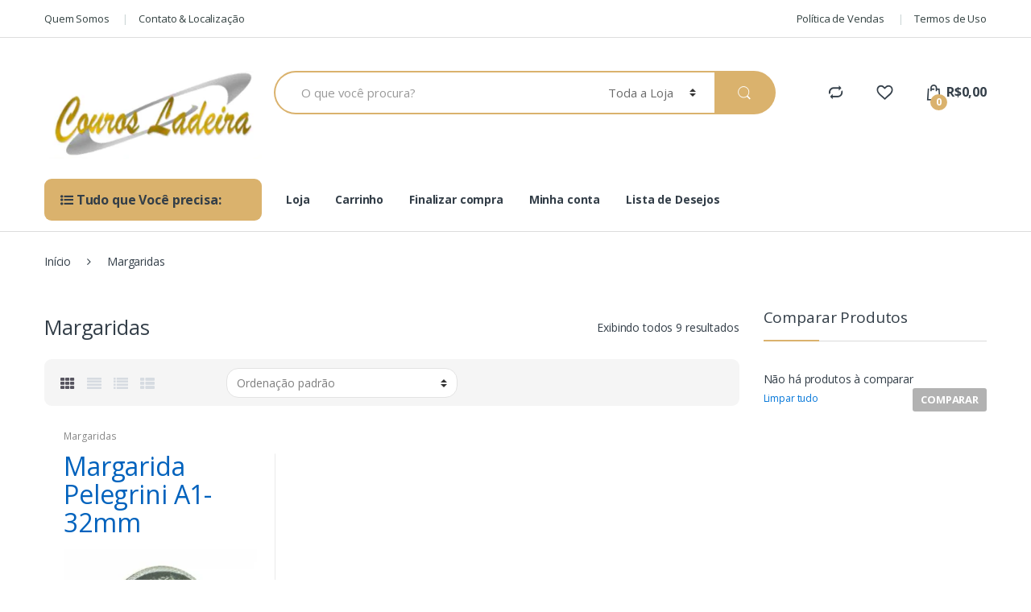

--- FILE ---
content_type: text/html; charset=UTF-8
request_url: https://courosladeira.com.br/categoria-produto/margaridas/
body_size: 39421
content:
<!DOCTYPE html>
<html lang="pt-BR">
<head>
<meta charset="UTF-8">
<meta name="viewport" content="width=device-width, initial-scale=1">
<link rel="profile" href="https://gmpg.org/xfn/11">
<link rel="pingback" href="https://courosladeira.com.br/xmlrpc.php">

				<script>document.documentElement.className = document.documentElement.className + ' yes-js js_active js'</script>
				<meta name='robots' content='index, follow, max-image-preview:large, max-snippet:-1, max-video-preview:-1' />

	<!-- This site is optimized with the Yoast SEO plugin v19.6.1 - https://yoast.com/wordpress/plugins/seo/ -->
	<title>Arquivos Margaridas - Couros Ladeira</title>
	<link rel="canonical" href="https://courosladeira.com.br/categoria-produto/margaridas/" />
	<meta property="og:locale" content="pt_BR" />
	<meta property="og:type" content="article" />
	<meta property="og:title" content="Arquivos Margaridas - Couros Ladeira" />
	<meta property="og:url" content="https://courosladeira.com.br/categoria-produto/margaridas/" />
	<meta property="og:site_name" content="Couros Ladeira" />
	<meta name="twitter:card" content="summary_large_image" />
	<script type="application/ld+json" class="yoast-schema-graph">{"@context":"https://schema.org","@graph":[{"@type":"CollectionPage","@id":"https://courosladeira.com.br/categoria-produto/margaridas/","url":"https://courosladeira.com.br/categoria-produto/margaridas/","name":"Arquivos Margaridas - Couros Ladeira","isPartOf":{"@id":"https://courosladeira.com.br/#website"},"primaryImageOfPage":{"@id":"https://courosladeira.com.br/categoria-produto/margaridas/#primaryimage"},"image":{"@id":"https://courosladeira.com.br/categoria-produto/margaridas/#primaryimage"},"thumbnailUrl":"https://courosladeira.com.br/wp-content/uploads/2017/09/15_courosla_destaque.jpg","breadcrumb":{"@id":"https://courosladeira.com.br/categoria-produto/margaridas/#breadcrumb"},"inLanguage":"pt-BR"},{"@type":"ImageObject","inLanguage":"pt-BR","@id":"https://courosladeira.com.br/categoria-produto/margaridas/#primaryimage","url":"https://courosladeira.com.br/wp-content/uploads/2017/09/15_courosla_destaque.jpg","contentUrl":"https://courosladeira.com.br/wp-content/uploads/2017/09/15_courosla_destaque.jpg","width":245,"height":183},{"@type":"BreadcrumbList","@id":"https://courosladeira.com.br/categoria-produto/margaridas/#breadcrumb","itemListElement":[{"@type":"ListItem","position":1,"name":"Início","item":"https://courosladeira.com.br/"},{"@type":"ListItem","position":2,"name":"Margaridas"}]},{"@type":"WebSite","@id":"https://courosladeira.com.br/#website","url":"https://courosladeira.com.br/","name":"Couros Ladeira","description":"Chapéus, Cintos, Selas, Botas, Arreios e Esporas. Produtos de couro. Taubaté SP","publisher":{"@id":"https://courosladeira.com.br/#organization"},"potentialAction":[{"@type":"SearchAction","target":{"@type":"EntryPoint","urlTemplate":"https://courosladeira.com.br/?s={search_term_string}"},"query-input":"required name=search_term_string"}],"inLanguage":"pt-BR"},{"@type":"Organization","@id":"https://courosladeira.com.br/#organization","name":"Couros Ladeira","url":"https://courosladeira.com.br/","sameAs":[],"logo":{"@type":"ImageObject","inLanguage":"pt-BR","@id":"https://courosladeira.com.br/#/schema/logo/image/","url":"https://courosladeira.com.br/wp-content/uploads/2017/09/logo-site-1.png","contentUrl":"https://courosladeira.com.br/wp-content/uploads/2017/09/logo-site-1.png","width":350,"height":142,"caption":"Couros Ladeira"},"image":{"@id":"https://courosladeira.com.br/#/schema/logo/image/"}}]}</script>
	<!-- / Yoast SEO plugin. -->


<link rel='dns-prefetch' href='//fonts.googleapis.com' />
<link rel='dns-prefetch' href='//s.w.org' />
<link rel="alternate" type="application/rss+xml" title="Feed para Couros Ladeira &raquo;" href="https://courosladeira.com.br/feed/" />
<link rel="alternate" type="application/rss+xml" title="Feed de comentários para Couros Ladeira &raquo;" href="https://courosladeira.com.br/comments/feed/" />
<link rel="alternate" type="application/rss+xml" title="Feed para Couros Ladeira &raquo; Margaridas Categoria" href="https://courosladeira.com.br/categoria-produto/margaridas/feed/" />
<script type="text/javascript">
window._wpemojiSettings = {"baseUrl":"https:\/\/s.w.org\/images\/core\/emoji\/14.0.0\/72x72\/","ext":".png","svgUrl":"https:\/\/s.w.org\/images\/core\/emoji\/14.0.0\/svg\/","svgExt":".svg","source":{"concatemoji":"https:\/\/courosladeira.com.br\/wp-includes\/js\/wp-emoji-release.min.js?ver=6.0.11"}};
/*! This file is auto-generated */
!function(e,a,t){var n,r,o,i=a.createElement("canvas"),p=i.getContext&&i.getContext("2d");function s(e,t){var a=String.fromCharCode,e=(p.clearRect(0,0,i.width,i.height),p.fillText(a.apply(this,e),0,0),i.toDataURL());return p.clearRect(0,0,i.width,i.height),p.fillText(a.apply(this,t),0,0),e===i.toDataURL()}function c(e){var t=a.createElement("script");t.src=e,t.defer=t.type="text/javascript",a.getElementsByTagName("head")[0].appendChild(t)}for(o=Array("flag","emoji"),t.supports={everything:!0,everythingExceptFlag:!0},r=0;r<o.length;r++)t.supports[o[r]]=function(e){if(!p||!p.fillText)return!1;switch(p.textBaseline="top",p.font="600 32px Arial",e){case"flag":return s([127987,65039,8205,9895,65039],[127987,65039,8203,9895,65039])?!1:!s([55356,56826,55356,56819],[55356,56826,8203,55356,56819])&&!s([55356,57332,56128,56423,56128,56418,56128,56421,56128,56430,56128,56423,56128,56447],[55356,57332,8203,56128,56423,8203,56128,56418,8203,56128,56421,8203,56128,56430,8203,56128,56423,8203,56128,56447]);case"emoji":return!s([129777,127995,8205,129778,127999],[129777,127995,8203,129778,127999])}return!1}(o[r]),t.supports.everything=t.supports.everything&&t.supports[o[r]],"flag"!==o[r]&&(t.supports.everythingExceptFlag=t.supports.everythingExceptFlag&&t.supports[o[r]]);t.supports.everythingExceptFlag=t.supports.everythingExceptFlag&&!t.supports.flag,t.DOMReady=!1,t.readyCallback=function(){t.DOMReady=!0},t.supports.everything||(n=function(){t.readyCallback()},a.addEventListener?(a.addEventListener("DOMContentLoaded",n,!1),e.addEventListener("load",n,!1)):(e.attachEvent("onload",n),a.attachEvent("onreadystatechange",function(){"complete"===a.readyState&&t.readyCallback()})),(e=t.source||{}).concatemoji?c(e.concatemoji):e.wpemoji&&e.twemoji&&(c(e.twemoji),c(e.wpemoji)))}(window,document,window._wpemojiSettings);
</script>
<style type="text/css">
img.wp-smiley,
img.emoji {
	display: inline !important;
	border: none !important;
	box-shadow: none !important;
	height: 1em !important;
	width: 1em !important;
	margin: 0 0.07em !important;
	vertical-align: -0.1em !important;
	background: none !important;
	padding: 0 !important;
}
</style>
	<link rel='stylesheet' id='wp-block-library-css'  href='https://courosladeira.com.br/wp-includes/css/dist/block-library/style.min.css?ver=6.0.11' type='text/css' media='all' />
<link rel='stylesheet' id='wc-block-style-css'  href='https://courosladeira.com.br/wp-content/plugins/woocommerce/packages/woocommerce-blocks/build/style.css?ver=2.5.16' type='text/css' media='all' />
<link rel='stylesheet' id='jquery-selectBox-css'  href='https://courosladeira.com.br/wp-content/plugins/yith-woocommerce-wishlist/assets/css/jquery.selectBox.css?ver=1.2.0' type='text/css' media='all' />
<link rel='stylesheet' id='yith-wcwl-font-awesome-css'  href='https://courosladeira.com.br/wp-content/plugins/yith-woocommerce-wishlist/assets/css/font-awesome.css?ver=4.7.0' type='text/css' media='all' />
<link rel='stylesheet' id='woocommerce_prettyPhoto_css-css'  href='//courosladeira.com.br/wp-content/plugins/woocommerce/assets/css/prettyPhoto.css?ver=3.1.6' type='text/css' media='all' />
<link rel='stylesheet' id='yith-wcwl-main-css'  href='https://courosladeira.com.br/wp-content/plugins/yith-woocommerce-wishlist/assets/css/style.css?ver=3.12.0' type='text/css' media='all' />
<style id='global-styles-inline-css' type='text/css'>
body{--wp--preset--color--black: #000000;--wp--preset--color--cyan-bluish-gray: #abb8c3;--wp--preset--color--white: #ffffff;--wp--preset--color--pale-pink: #f78da7;--wp--preset--color--vivid-red: #cf2e2e;--wp--preset--color--luminous-vivid-orange: #ff6900;--wp--preset--color--luminous-vivid-amber: #fcb900;--wp--preset--color--light-green-cyan: #7bdcb5;--wp--preset--color--vivid-green-cyan: #00d084;--wp--preset--color--pale-cyan-blue: #8ed1fc;--wp--preset--color--vivid-cyan-blue: #0693e3;--wp--preset--color--vivid-purple: #9b51e0;--wp--preset--gradient--vivid-cyan-blue-to-vivid-purple: linear-gradient(135deg,rgba(6,147,227,1) 0%,rgb(155,81,224) 100%);--wp--preset--gradient--light-green-cyan-to-vivid-green-cyan: linear-gradient(135deg,rgb(122,220,180) 0%,rgb(0,208,130) 100%);--wp--preset--gradient--luminous-vivid-amber-to-luminous-vivid-orange: linear-gradient(135deg,rgba(252,185,0,1) 0%,rgba(255,105,0,1) 100%);--wp--preset--gradient--luminous-vivid-orange-to-vivid-red: linear-gradient(135deg,rgba(255,105,0,1) 0%,rgb(207,46,46) 100%);--wp--preset--gradient--very-light-gray-to-cyan-bluish-gray: linear-gradient(135deg,rgb(238,238,238) 0%,rgb(169,184,195) 100%);--wp--preset--gradient--cool-to-warm-spectrum: linear-gradient(135deg,rgb(74,234,220) 0%,rgb(151,120,209) 20%,rgb(207,42,186) 40%,rgb(238,44,130) 60%,rgb(251,105,98) 80%,rgb(254,248,76) 100%);--wp--preset--gradient--blush-light-purple: linear-gradient(135deg,rgb(255,206,236) 0%,rgb(152,150,240) 100%);--wp--preset--gradient--blush-bordeaux: linear-gradient(135deg,rgb(254,205,165) 0%,rgb(254,45,45) 50%,rgb(107,0,62) 100%);--wp--preset--gradient--luminous-dusk: linear-gradient(135deg,rgb(255,203,112) 0%,rgb(199,81,192) 50%,rgb(65,88,208) 100%);--wp--preset--gradient--pale-ocean: linear-gradient(135deg,rgb(255,245,203) 0%,rgb(182,227,212) 50%,rgb(51,167,181) 100%);--wp--preset--gradient--electric-grass: linear-gradient(135deg,rgb(202,248,128) 0%,rgb(113,206,126) 100%);--wp--preset--gradient--midnight: linear-gradient(135deg,rgb(2,3,129) 0%,rgb(40,116,252) 100%);--wp--preset--duotone--dark-grayscale: url('#wp-duotone-dark-grayscale');--wp--preset--duotone--grayscale: url('#wp-duotone-grayscale');--wp--preset--duotone--purple-yellow: url('#wp-duotone-purple-yellow');--wp--preset--duotone--blue-red: url('#wp-duotone-blue-red');--wp--preset--duotone--midnight: url('#wp-duotone-midnight');--wp--preset--duotone--magenta-yellow: url('#wp-duotone-magenta-yellow');--wp--preset--duotone--purple-green: url('#wp-duotone-purple-green');--wp--preset--duotone--blue-orange: url('#wp-duotone-blue-orange');--wp--preset--font-size--small: 13px;--wp--preset--font-size--medium: 20px;--wp--preset--font-size--large: 36px;--wp--preset--font-size--x-large: 42px;}.has-black-color{color: var(--wp--preset--color--black) !important;}.has-cyan-bluish-gray-color{color: var(--wp--preset--color--cyan-bluish-gray) !important;}.has-white-color{color: var(--wp--preset--color--white) !important;}.has-pale-pink-color{color: var(--wp--preset--color--pale-pink) !important;}.has-vivid-red-color{color: var(--wp--preset--color--vivid-red) !important;}.has-luminous-vivid-orange-color{color: var(--wp--preset--color--luminous-vivid-orange) !important;}.has-luminous-vivid-amber-color{color: var(--wp--preset--color--luminous-vivid-amber) !important;}.has-light-green-cyan-color{color: var(--wp--preset--color--light-green-cyan) !important;}.has-vivid-green-cyan-color{color: var(--wp--preset--color--vivid-green-cyan) !important;}.has-pale-cyan-blue-color{color: var(--wp--preset--color--pale-cyan-blue) !important;}.has-vivid-cyan-blue-color{color: var(--wp--preset--color--vivid-cyan-blue) !important;}.has-vivid-purple-color{color: var(--wp--preset--color--vivid-purple) !important;}.has-black-background-color{background-color: var(--wp--preset--color--black) !important;}.has-cyan-bluish-gray-background-color{background-color: var(--wp--preset--color--cyan-bluish-gray) !important;}.has-white-background-color{background-color: var(--wp--preset--color--white) !important;}.has-pale-pink-background-color{background-color: var(--wp--preset--color--pale-pink) !important;}.has-vivid-red-background-color{background-color: var(--wp--preset--color--vivid-red) !important;}.has-luminous-vivid-orange-background-color{background-color: var(--wp--preset--color--luminous-vivid-orange) !important;}.has-luminous-vivid-amber-background-color{background-color: var(--wp--preset--color--luminous-vivid-amber) !important;}.has-light-green-cyan-background-color{background-color: var(--wp--preset--color--light-green-cyan) !important;}.has-vivid-green-cyan-background-color{background-color: var(--wp--preset--color--vivid-green-cyan) !important;}.has-pale-cyan-blue-background-color{background-color: var(--wp--preset--color--pale-cyan-blue) !important;}.has-vivid-cyan-blue-background-color{background-color: var(--wp--preset--color--vivid-cyan-blue) !important;}.has-vivid-purple-background-color{background-color: var(--wp--preset--color--vivid-purple) !important;}.has-black-border-color{border-color: var(--wp--preset--color--black) !important;}.has-cyan-bluish-gray-border-color{border-color: var(--wp--preset--color--cyan-bluish-gray) !important;}.has-white-border-color{border-color: var(--wp--preset--color--white) !important;}.has-pale-pink-border-color{border-color: var(--wp--preset--color--pale-pink) !important;}.has-vivid-red-border-color{border-color: var(--wp--preset--color--vivid-red) !important;}.has-luminous-vivid-orange-border-color{border-color: var(--wp--preset--color--luminous-vivid-orange) !important;}.has-luminous-vivid-amber-border-color{border-color: var(--wp--preset--color--luminous-vivid-amber) !important;}.has-light-green-cyan-border-color{border-color: var(--wp--preset--color--light-green-cyan) !important;}.has-vivid-green-cyan-border-color{border-color: var(--wp--preset--color--vivid-green-cyan) !important;}.has-pale-cyan-blue-border-color{border-color: var(--wp--preset--color--pale-cyan-blue) !important;}.has-vivid-cyan-blue-border-color{border-color: var(--wp--preset--color--vivid-cyan-blue) !important;}.has-vivid-purple-border-color{border-color: var(--wp--preset--color--vivid-purple) !important;}.has-vivid-cyan-blue-to-vivid-purple-gradient-background{background: var(--wp--preset--gradient--vivid-cyan-blue-to-vivid-purple) !important;}.has-light-green-cyan-to-vivid-green-cyan-gradient-background{background: var(--wp--preset--gradient--light-green-cyan-to-vivid-green-cyan) !important;}.has-luminous-vivid-amber-to-luminous-vivid-orange-gradient-background{background: var(--wp--preset--gradient--luminous-vivid-amber-to-luminous-vivid-orange) !important;}.has-luminous-vivid-orange-to-vivid-red-gradient-background{background: var(--wp--preset--gradient--luminous-vivid-orange-to-vivid-red) !important;}.has-very-light-gray-to-cyan-bluish-gray-gradient-background{background: var(--wp--preset--gradient--very-light-gray-to-cyan-bluish-gray) !important;}.has-cool-to-warm-spectrum-gradient-background{background: var(--wp--preset--gradient--cool-to-warm-spectrum) !important;}.has-blush-light-purple-gradient-background{background: var(--wp--preset--gradient--blush-light-purple) !important;}.has-blush-bordeaux-gradient-background{background: var(--wp--preset--gradient--blush-bordeaux) !important;}.has-luminous-dusk-gradient-background{background: var(--wp--preset--gradient--luminous-dusk) !important;}.has-pale-ocean-gradient-background{background: var(--wp--preset--gradient--pale-ocean) !important;}.has-electric-grass-gradient-background{background: var(--wp--preset--gradient--electric-grass) !important;}.has-midnight-gradient-background{background: var(--wp--preset--gradient--midnight) !important;}.has-small-font-size{font-size: var(--wp--preset--font-size--small) !important;}.has-medium-font-size{font-size: var(--wp--preset--font-size--medium) !important;}.has-large-font-size{font-size: var(--wp--preset--font-size--large) !important;}.has-x-large-font-size{font-size: var(--wp--preset--font-size--x-large) !important;}
</style>
<style id='extendify-gutenberg-patterns-and-templates-utilities-inline-css' type='text/css'>
.ext-absolute{position:absolute!important}.ext-relative{position:relative!important}.ext-top-base{top:var(--wp--style--block-gap,1.75rem)!important}.ext-top-lg{top:var(--extendify--spacing--large,3rem)!important}.ext--top-base{top:calc(var(--wp--style--block-gap, 1.75rem)*-1)!important}.ext--top-lg{top:calc(var(--extendify--spacing--large, 3rem)*-1)!important}.ext-right-base{right:var(--wp--style--block-gap,1.75rem)!important}.ext-right-lg{right:var(--extendify--spacing--large,3rem)!important}.ext--right-base{right:calc(var(--wp--style--block-gap, 1.75rem)*-1)!important}.ext--right-lg{right:calc(var(--extendify--spacing--large, 3rem)*-1)!important}.ext-bottom-base{bottom:var(--wp--style--block-gap,1.75rem)!important}.ext-bottom-lg{bottom:var(--extendify--spacing--large,3rem)!important}.ext--bottom-base{bottom:calc(var(--wp--style--block-gap, 1.75rem)*-1)!important}.ext--bottom-lg{bottom:calc(var(--extendify--spacing--large, 3rem)*-1)!important}.ext-left-base{left:var(--wp--style--block-gap,1.75rem)!important}.ext-left-lg{left:var(--extendify--spacing--large,3rem)!important}.ext--left-base{left:calc(var(--wp--style--block-gap, 1.75rem)*-1)!important}.ext--left-lg{left:calc(var(--extendify--spacing--large, 3rem)*-1)!important}.ext-order-1{order:1!important}.ext-order-2{order:2!important}.ext-col-auto{grid-column:auto!important}.ext-col-span-1{grid-column:span 1/span 1!important}.ext-col-span-2{grid-column:span 2/span 2!important}.ext-col-span-3{grid-column:span 3/span 3!important}.ext-col-span-4{grid-column:span 4/span 4!important}.ext-col-span-5{grid-column:span 5/span 5!important}.ext-col-span-6{grid-column:span 6/span 6!important}.ext-col-span-7{grid-column:span 7/span 7!important}.ext-col-span-8{grid-column:span 8/span 8!important}.ext-col-span-9{grid-column:span 9/span 9!important}.ext-col-span-10{grid-column:span 10/span 10!important}.ext-col-span-11{grid-column:span 11/span 11!important}.ext-col-span-12{grid-column:span 12/span 12!important}.ext-col-span-full{grid-column:1/-1!important}.ext-col-start-1{grid-column-start:1!important}.ext-col-start-2{grid-column-start:2!important}.ext-col-start-3{grid-column-start:3!important}.ext-col-start-4{grid-column-start:4!important}.ext-col-start-5{grid-column-start:5!important}.ext-col-start-6{grid-column-start:6!important}.ext-col-start-7{grid-column-start:7!important}.ext-col-start-8{grid-column-start:8!important}.ext-col-start-9{grid-column-start:9!important}.ext-col-start-10{grid-column-start:10!important}.ext-col-start-11{grid-column-start:11!important}.ext-col-start-12{grid-column-start:12!important}.ext-col-start-13{grid-column-start:13!important}.ext-col-start-auto{grid-column-start:auto!important}.ext-col-end-1{grid-column-end:1!important}.ext-col-end-2{grid-column-end:2!important}.ext-col-end-3{grid-column-end:3!important}.ext-col-end-4{grid-column-end:4!important}.ext-col-end-5{grid-column-end:5!important}.ext-col-end-6{grid-column-end:6!important}.ext-col-end-7{grid-column-end:7!important}.ext-col-end-8{grid-column-end:8!important}.ext-col-end-9{grid-column-end:9!important}.ext-col-end-10{grid-column-end:10!important}.ext-col-end-11{grid-column-end:11!important}.ext-col-end-12{grid-column-end:12!important}.ext-col-end-13{grid-column-end:13!important}.ext-col-end-auto{grid-column-end:auto!important}.ext-row-auto{grid-row:auto!important}.ext-row-span-1{grid-row:span 1/span 1!important}.ext-row-span-2{grid-row:span 2/span 2!important}.ext-row-span-3{grid-row:span 3/span 3!important}.ext-row-span-4{grid-row:span 4/span 4!important}.ext-row-span-5{grid-row:span 5/span 5!important}.ext-row-span-6{grid-row:span 6/span 6!important}.ext-row-span-full{grid-row:1/-1!important}.ext-row-start-1{grid-row-start:1!important}.ext-row-start-2{grid-row-start:2!important}.ext-row-start-3{grid-row-start:3!important}.ext-row-start-4{grid-row-start:4!important}.ext-row-start-5{grid-row-start:5!important}.ext-row-start-6{grid-row-start:6!important}.ext-row-start-7{grid-row-start:7!important}.ext-row-start-auto{grid-row-start:auto!important}.ext-row-end-1{grid-row-end:1!important}.ext-row-end-2{grid-row-end:2!important}.ext-row-end-3{grid-row-end:3!important}.ext-row-end-4{grid-row-end:4!important}.ext-row-end-5{grid-row-end:5!important}.ext-row-end-6{grid-row-end:6!important}.ext-row-end-7{grid-row-end:7!important}.ext-row-end-auto{grid-row-end:auto!important}.ext-m-0:not([style*=margin]){margin:0!important}.ext-m-auto:not([style*=margin]){margin:auto!important}.ext-m-base:not([style*=margin]){margin:var(--wp--style--block-gap,1.75rem)!important}.ext-m-lg:not([style*=margin]){margin:var(--extendify--spacing--large,3rem)!important}.ext--m-base:not([style*=margin]){margin:calc(var(--wp--style--block-gap, 1.75rem)*-1)!important}.ext--m-lg:not([style*=margin]){margin:calc(var(--extendify--spacing--large, 3rem)*-1)!important}.ext-mx-0:not([style*=margin]){margin-left:0!important;margin-right:0!important}.ext-mx-auto:not([style*=margin]){margin-left:auto!important;margin-right:auto!important}.ext-mx-base:not([style*=margin]){margin-left:var(--wp--style--block-gap,1.75rem)!important;margin-right:var(--wp--style--block-gap,1.75rem)!important}.ext-mx-lg:not([style*=margin]){margin-left:var(--extendify--spacing--large,3rem)!important;margin-right:var(--extendify--spacing--large,3rem)!important}.ext--mx-base:not([style*=margin]){margin-left:calc(var(--wp--style--block-gap, 1.75rem)*-1)!important;margin-right:calc(var(--wp--style--block-gap, 1.75rem)*-1)!important}.ext--mx-lg:not([style*=margin]){margin-left:calc(var(--extendify--spacing--large, 3rem)*-1)!important;margin-right:calc(var(--extendify--spacing--large, 3rem)*-1)!important}.ext-my-0:not([style*=margin]){margin-bottom:0!important;margin-top:0!important}.ext-my-auto:not([style*=margin]){margin-bottom:auto!important;margin-top:auto!important}.ext-my-base:not([style*=margin]){margin-bottom:var(--wp--style--block-gap,1.75rem)!important;margin-top:var(--wp--style--block-gap,1.75rem)!important}.ext-my-lg:not([style*=margin]){margin-bottom:var(--extendify--spacing--large,3rem)!important;margin-top:var(--extendify--spacing--large,3rem)!important}.ext--my-base:not([style*=margin]){margin-bottom:calc(var(--wp--style--block-gap, 1.75rem)*-1)!important;margin-top:calc(var(--wp--style--block-gap, 1.75rem)*-1)!important}.ext--my-lg:not([style*=margin]){margin-bottom:calc(var(--extendify--spacing--large, 3rem)*-1)!important;margin-top:calc(var(--extendify--spacing--large, 3rem)*-1)!important}.ext-mt-0:not([style*=margin]){margin-top:0!important}.ext-mt-auto:not([style*=margin]){margin-top:auto!important}.ext-mt-base:not([style*=margin]){margin-top:var(--wp--style--block-gap,1.75rem)!important}.ext-mt-lg:not([style*=margin]){margin-top:var(--extendify--spacing--large,3rem)!important}.ext--mt-base:not([style*=margin]){margin-top:calc(var(--wp--style--block-gap, 1.75rem)*-1)!important}.ext--mt-lg:not([style*=margin]){margin-top:calc(var(--extendify--spacing--large, 3rem)*-1)!important}.ext-mr-0:not([style*=margin]){margin-right:0!important}.ext-mr-auto:not([style*=margin]){margin-right:auto!important}.ext-mr-base:not([style*=margin]){margin-right:var(--wp--style--block-gap,1.75rem)!important}.ext-mr-lg:not([style*=margin]){margin-right:var(--extendify--spacing--large,3rem)!important}.ext--mr-base:not([style*=margin]){margin-right:calc(var(--wp--style--block-gap, 1.75rem)*-1)!important}.ext--mr-lg:not([style*=margin]){margin-right:calc(var(--extendify--spacing--large, 3rem)*-1)!important}.ext-mb-0:not([style*=margin]){margin-bottom:0!important}.ext-mb-auto:not([style*=margin]){margin-bottom:auto!important}.ext-mb-base:not([style*=margin]){margin-bottom:var(--wp--style--block-gap,1.75rem)!important}.ext-mb-lg:not([style*=margin]){margin-bottom:var(--extendify--spacing--large,3rem)!important}.ext--mb-base:not([style*=margin]){margin-bottom:calc(var(--wp--style--block-gap, 1.75rem)*-1)!important}.ext--mb-lg:not([style*=margin]){margin-bottom:calc(var(--extendify--spacing--large, 3rem)*-1)!important}.ext-ml-0:not([style*=margin]){margin-left:0!important}.ext-ml-auto:not([style*=margin]){margin-left:auto!important}.ext-ml-base:not([style*=margin]){margin-left:var(--wp--style--block-gap,1.75rem)!important}.ext-ml-lg:not([style*=margin]){margin-left:var(--extendify--spacing--large,3rem)!important}.ext--ml-base:not([style*=margin]){margin-left:calc(var(--wp--style--block-gap, 1.75rem)*-1)!important}.ext--ml-lg:not([style*=margin]){margin-left:calc(var(--extendify--spacing--large, 3rem)*-1)!important}.ext-block{display:block!important}.ext-inline-block{display:inline-block!important}.ext-inline{display:inline!important}.ext-flex{display:flex!important}.ext-inline-flex{display:inline-flex!important}.ext-grid{display:grid!important}.ext-inline-grid{display:inline-grid!important}.ext-hidden{display:none!important}.ext-w-auto{width:auto!important}.ext-w-full{width:100%!important}.ext-max-w-full{max-width:100%!important}.ext-flex-1{flex:1 1 0%!important}.ext-flex-auto{flex:1 1 auto!important}.ext-flex-initial{flex:0 1 auto!important}.ext-flex-none{flex:none!important}.ext-flex-shrink-0{flex-shrink:0!important}.ext-flex-shrink{flex-shrink:1!important}.ext-flex-grow-0{flex-grow:0!important}.ext-flex-grow{flex-grow:1!important}.ext-list-none{list-style-type:none!important}.ext-grid-cols-1{grid-template-columns:repeat(1,minmax(0,1fr))!important}.ext-grid-cols-2{grid-template-columns:repeat(2,minmax(0,1fr))!important}.ext-grid-cols-3{grid-template-columns:repeat(3,minmax(0,1fr))!important}.ext-grid-cols-4{grid-template-columns:repeat(4,minmax(0,1fr))!important}.ext-grid-cols-5{grid-template-columns:repeat(5,minmax(0,1fr))!important}.ext-grid-cols-6{grid-template-columns:repeat(6,minmax(0,1fr))!important}.ext-grid-cols-7{grid-template-columns:repeat(7,minmax(0,1fr))!important}.ext-grid-cols-8{grid-template-columns:repeat(8,minmax(0,1fr))!important}.ext-grid-cols-9{grid-template-columns:repeat(9,minmax(0,1fr))!important}.ext-grid-cols-10{grid-template-columns:repeat(10,minmax(0,1fr))!important}.ext-grid-cols-11{grid-template-columns:repeat(11,minmax(0,1fr))!important}.ext-grid-cols-12{grid-template-columns:repeat(12,minmax(0,1fr))!important}.ext-grid-cols-none{grid-template-columns:none!important}.ext-grid-rows-1{grid-template-rows:repeat(1,minmax(0,1fr))!important}.ext-grid-rows-2{grid-template-rows:repeat(2,minmax(0,1fr))!important}.ext-grid-rows-3{grid-template-rows:repeat(3,minmax(0,1fr))!important}.ext-grid-rows-4{grid-template-rows:repeat(4,minmax(0,1fr))!important}.ext-grid-rows-5{grid-template-rows:repeat(5,minmax(0,1fr))!important}.ext-grid-rows-6{grid-template-rows:repeat(6,minmax(0,1fr))!important}.ext-grid-rows-none{grid-template-rows:none!important}.ext-flex-row{flex-direction:row!important}.ext-flex-row-reverse{flex-direction:row-reverse!important}.ext-flex-col{flex-direction:column!important}.ext-flex-col-reverse{flex-direction:column-reverse!important}.ext-flex-wrap{flex-wrap:wrap!important}.ext-flex-wrap-reverse{flex-wrap:wrap-reverse!important}.ext-flex-nowrap{flex-wrap:nowrap!important}.ext-items-start{align-items:flex-start!important}.ext-items-end{align-items:flex-end!important}.ext-items-center{align-items:center!important}.ext-items-baseline{align-items:baseline!important}.ext-items-stretch{align-items:stretch!important}.ext-justify-start{justify-content:flex-start!important}.ext-justify-end{justify-content:flex-end!important}.ext-justify-center{justify-content:center!important}.ext-justify-between{justify-content:space-between!important}.ext-justify-around{justify-content:space-around!important}.ext-justify-evenly{justify-content:space-evenly!important}.ext-justify-items-start{justify-items:start!important}.ext-justify-items-end{justify-items:end!important}.ext-justify-items-center{justify-items:center!important}.ext-justify-items-stretch{justify-items:stretch!important}.ext-gap-0{gap:0!important}.ext-gap-base{gap:var(--wp--style--block-gap,1.75rem)!important}.ext-gap-lg{gap:var(--extendify--spacing--large,3rem)!important}.ext-gap-x-0{-moz-column-gap:0!important;column-gap:0!important}.ext-gap-x-base{-moz-column-gap:var(--wp--style--block-gap,1.75rem)!important;column-gap:var(--wp--style--block-gap,1.75rem)!important}.ext-gap-x-lg{-moz-column-gap:var(--extendify--spacing--large,3rem)!important;column-gap:var(--extendify--spacing--large,3rem)!important}.ext-gap-y-0{row-gap:0!important}.ext-gap-y-base{row-gap:var(--wp--style--block-gap,1.75rem)!important}.ext-gap-y-lg{row-gap:var(--extendify--spacing--large,3rem)!important}.ext-justify-self-auto{justify-self:auto!important}.ext-justify-self-start{justify-self:start!important}.ext-justify-self-end{justify-self:end!important}.ext-justify-self-center{justify-self:center!important}.ext-justify-self-stretch{justify-self:stretch!important}.ext-rounded-none{border-radius:0!important}.ext-rounded-full{border-radius:9999px!important}.ext-rounded-t-none{border-top-left-radius:0!important;border-top-right-radius:0!important}.ext-rounded-t-full{border-top-left-radius:9999px!important;border-top-right-radius:9999px!important}.ext-rounded-r-none{border-bottom-right-radius:0!important;border-top-right-radius:0!important}.ext-rounded-r-full{border-bottom-right-radius:9999px!important;border-top-right-radius:9999px!important}.ext-rounded-b-none{border-bottom-left-radius:0!important;border-bottom-right-radius:0!important}.ext-rounded-b-full{border-bottom-left-radius:9999px!important;border-bottom-right-radius:9999px!important}.ext-rounded-l-none{border-bottom-left-radius:0!important;border-top-left-radius:0!important}.ext-rounded-l-full{border-bottom-left-radius:9999px!important;border-top-left-radius:9999px!important}.ext-rounded-tl-none{border-top-left-radius:0!important}.ext-rounded-tl-full{border-top-left-radius:9999px!important}.ext-rounded-tr-none{border-top-right-radius:0!important}.ext-rounded-tr-full{border-top-right-radius:9999px!important}.ext-rounded-br-none{border-bottom-right-radius:0!important}.ext-rounded-br-full{border-bottom-right-radius:9999px!important}.ext-rounded-bl-none{border-bottom-left-radius:0!important}.ext-rounded-bl-full{border-bottom-left-radius:9999px!important}.ext-border-0{border-width:0!important}.ext-border-t-0{border-top-width:0!important}.ext-border-r-0{border-right-width:0!important}.ext-border-b-0{border-bottom-width:0!important}.ext-border-l-0{border-left-width:0!important}.ext-p-0:not([style*=padding]){padding:0!important}.ext-p-base:not([style*=padding]){padding:var(--wp--style--block-gap,1.75rem)!important}.ext-p-lg:not([style*=padding]){padding:var(--extendify--spacing--large,3rem)!important}.ext-px-0:not([style*=padding]){padding-left:0!important;padding-right:0!important}.ext-px-base:not([style*=padding]){padding-left:var(--wp--style--block-gap,1.75rem)!important;padding-right:var(--wp--style--block-gap,1.75rem)!important}.ext-px-lg:not([style*=padding]){padding-left:var(--extendify--spacing--large,3rem)!important;padding-right:var(--extendify--spacing--large,3rem)!important}.ext-py-0:not([style*=padding]){padding-bottom:0!important;padding-top:0!important}.ext-py-base:not([style*=padding]){padding-bottom:var(--wp--style--block-gap,1.75rem)!important;padding-top:var(--wp--style--block-gap,1.75rem)!important}.ext-py-lg:not([style*=padding]){padding-bottom:var(--extendify--spacing--large,3rem)!important;padding-top:var(--extendify--spacing--large,3rem)!important}.ext-pt-0:not([style*=padding]){padding-top:0!important}.ext-pt-base:not([style*=padding]){padding-top:var(--wp--style--block-gap,1.75rem)!important}.ext-pt-lg:not([style*=padding]){padding-top:var(--extendify--spacing--large,3rem)!important}.ext-pr-0:not([style*=padding]){padding-right:0!important}.ext-pr-base:not([style*=padding]){padding-right:var(--wp--style--block-gap,1.75rem)!important}.ext-pr-lg:not([style*=padding]){padding-right:var(--extendify--spacing--large,3rem)!important}.ext-pb-0:not([style*=padding]){padding-bottom:0!important}.ext-pb-base:not([style*=padding]){padding-bottom:var(--wp--style--block-gap,1.75rem)!important}.ext-pb-lg:not([style*=padding]){padding-bottom:var(--extendify--spacing--large,3rem)!important}.ext-pl-0:not([style*=padding]){padding-left:0!important}.ext-pl-base:not([style*=padding]){padding-left:var(--wp--style--block-gap,1.75rem)!important}.ext-pl-lg:not([style*=padding]){padding-left:var(--extendify--spacing--large,3rem)!important}.ext-text-left{text-align:left!important}.ext-text-center{text-align:center!important}.ext-text-right{text-align:right!important}.ext-leading-none{line-height:1!important}.ext-leading-tight{line-height:1.25!important}.ext-leading-snug{line-height:1.375!important}.ext-leading-normal{line-height:1.5!important}.ext-leading-relaxed{line-height:1.625!important}.ext-leading-loose{line-height:2!important}.clip-path--rhombus img{-webkit-clip-path:polygon(15% 6%,80% 29%,84% 93%,23% 69%);clip-path:polygon(15% 6%,80% 29%,84% 93%,23% 69%)}.clip-path--diamond img{-webkit-clip-path:polygon(5% 29%,60% 2%,91% 64%,36% 89%);clip-path:polygon(5% 29%,60% 2%,91% 64%,36% 89%)}.clip-path--rhombus-alt img{-webkit-clip-path:polygon(14% 9%,85% 24%,91% 89%,19% 76%);clip-path:polygon(14% 9%,85% 24%,91% 89%,19% 76%)}.wp-block-columns[class*=fullwidth-cols]{margin-bottom:unset}.wp-block-column.editor\:pointer-events-none{margin-bottom:0!important;margin-top:0!important}.is-root-container.block-editor-block-list__layout>[data-align=full]:not(:first-of-type)>.wp-block-column.editor\:pointer-events-none,.is-root-container.block-editor-block-list__layout>[data-align=wide]>.wp-block-column.editor\:pointer-events-none{margin-top:calc(var(--wp--style--block-gap, 28px)*-1)!important}.ext .wp-block-columns .wp-block-column[style*=padding]{padding-left:0!important;padding-right:0!important}.ext .wp-block-columns+.wp-block-columns:not([class*=mt-]):not([class*=my-]):not([style*=margin]){margin-top:0!important}[class*=fullwidth-cols] .wp-block-column:first-child,[class*=fullwidth-cols] .wp-block-group:first-child{margin-top:0}[class*=fullwidth-cols] .wp-block-column:last-child,[class*=fullwidth-cols] .wp-block-group:last-child{margin-bottom:0}[class*=fullwidth-cols] .wp-block-column:first-child>*,[class*=fullwidth-cols] .wp-block-column>:first-child{margin-top:0}.ext .is-not-stacked-on-mobile .wp-block-column,[class*=fullwidth-cols] .wp-block-column>:last-child{margin-bottom:0}.wp-block-columns[class*=fullwidth-cols]:not(.is-not-stacked-on-mobile)>.wp-block-column:not(:last-child){margin-bottom:var(--wp--style--block-gap,1.75rem)}@media (min-width:782px){.wp-block-columns[class*=fullwidth-cols]:not(.is-not-stacked-on-mobile)>.wp-block-column:not(:last-child){margin-bottom:0}}.wp-block-columns[class*=fullwidth-cols].is-not-stacked-on-mobile>.wp-block-column{margin-bottom:0!important}@media (min-width:600px) and (max-width:781px){.wp-block-columns[class*=fullwidth-cols]:not(.is-not-stacked-on-mobile)>.wp-block-column:nth-child(2n){margin-left:var(--wp--style--block-gap,2em)}}@media (max-width:781px){.tablet\:fullwidth-cols.wp-block-columns:not(.is-not-stacked-on-mobile){flex-wrap:wrap}.tablet\:fullwidth-cols.wp-block-columns:not(.is-not-stacked-on-mobile)>.wp-block-column,.tablet\:fullwidth-cols.wp-block-columns:not(.is-not-stacked-on-mobile)>.wp-block-column:not([style*=margin]){margin-left:0!important}.tablet\:fullwidth-cols.wp-block-columns:not(.is-not-stacked-on-mobile)>.wp-block-column{flex-basis:100%!important}}@media (max-width:1079px){.desktop\:fullwidth-cols.wp-block-columns:not(.is-not-stacked-on-mobile){flex-wrap:wrap}.desktop\:fullwidth-cols.wp-block-columns:not(.is-not-stacked-on-mobile)>.wp-block-column,.desktop\:fullwidth-cols.wp-block-columns:not(.is-not-stacked-on-mobile)>.wp-block-column:not([style*=margin]){margin-left:0!important}.desktop\:fullwidth-cols.wp-block-columns:not(.is-not-stacked-on-mobile)>.wp-block-column{flex-basis:100%!important}.desktop\:fullwidth-cols.wp-block-columns:not(.is-not-stacked-on-mobile)>.wp-block-column:not(:last-child){margin-bottom:var(--wp--style--block-gap,1.75rem)!important}}.direction-rtl{direction:rtl}.direction-ltr{direction:ltr}.is-style-inline-list{padding-left:0!important}.is-style-inline-list li{list-style-type:none!important}@media (min-width:782px){.is-style-inline-list li{display:inline!important;margin-right:var(--wp--style--block-gap,1.75rem)!important}}@media (min-width:782px){.is-style-inline-list li:first-child{margin-left:0!important}}@media (min-width:782px){.is-style-inline-list li:last-child{margin-right:0!important}}.bring-to-front{position:relative;z-index:10}.text-stroke{-webkit-text-stroke-color:var(--wp--preset--color--background)}.text-stroke,.text-stroke--primary{-webkit-text-stroke-width:var(
        --wp--custom--typography--text-stroke-width,2px
    )}.text-stroke--primary{-webkit-text-stroke-color:var(--wp--preset--color--primary)}.text-stroke--secondary{-webkit-text-stroke-width:var(
        --wp--custom--typography--text-stroke-width,2px
    );-webkit-text-stroke-color:var(--wp--preset--color--secondary)}.editor\:no-caption .block-editor-rich-text__editable{display:none!important}.editor\:no-inserter .wp-block-column:not(.is-selected)>.block-list-appender,.editor\:no-inserter .wp-block-cover__inner-container>.block-list-appender,.editor\:no-inserter .wp-block-group__inner-container>.block-list-appender,.editor\:no-inserter>.block-list-appender{display:none}.editor\:no-resize .components-resizable-box__handle,.editor\:no-resize .components-resizable-box__handle:after,.editor\:no-resize .components-resizable-box__side-handle:before{display:none;pointer-events:none}.editor\:no-resize .components-resizable-box__container{display:block}.editor\:pointer-events-none{pointer-events:none}.is-style-angled{justify-content:flex-end}.ext .is-style-angled>[class*=_inner-container],.is-style-angled{align-items:center}.is-style-angled .wp-block-cover__image-background,.is-style-angled .wp-block-cover__video-background{-webkit-clip-path:polygon(0 0,30% 0,50% 100%,0 100%);clip-path:polygon(0 0,30% 0,50% 100%,0 100%);z-index:1}@media (min-width:782px){.is-style-angled .wp-block-cover__image-background,.is-style-angled .wp-block-cover__video-background{-webkit-clip-path:polygon(0 0,55% 0,65% 100%,0 100%);clip-path:polygon(0 0,55% 0,65% 100%,0 100%)}}.has-foreground-color{color:var(--wp--preset--color--foreground,#000)!important}.has-foreground-background-color{background-color:var(--wp--preset--color--foreground,#000)!important}.has-background-color{color:var(--wp--preset--color--background,#fff)!important}.has-background-background-color{background-color:var(--wp--preset--color--background,#fff)!important}.has-primary-color{color:var(--wp--preset--color--primary,#4b5563)!important}.has-primary-background-color{background-color:var(--wp--preset--color--primary,#4b5563)!important}.has-secondary-color{color:var(--wp--preset--color--secondary,#9ca3af)!important}.has-secondary-background-color{background-color:var(--wp--preset--color--secondary,#9ca3af)!important}.ext.has-text-color h1,.ext.has-text-color h2,.ext.has-text-color h3,.ext.has-text-color h4,.ext.has-text-color h5,.ext.has-text-color h6,.ext.has-text-color p{color:currentColor}.has-white-color{color:var(--wp--preset--color--white,#fff)!important}.has-black-color{color:var(--wp--preset--color--black,#000)!important}.has-ext-foreground-background-color{background-color:var(
        --wp--preset--color--foreground,var(--wp--preset--color--black,#000)
    )!important}.has-ext-primary-background-color{background-color:var(
        --wp--preset--color--primary,var(--wp--preset--color--cyan-bluish-gray,#000)
    )!important}.wp-block-button__link.has-black-background-color{border-color:var(--wp--preset--color--black,#000)}.wp-block-button__link.has-white-background-color{border-color:var(--wp--preset--color--white,#fff)}.has-ext-small-font-size{font-size:var(--wp--preset--font-size--ext-small)!important}.has-ext-medium-font-size{font-size:var(--wp--preset--font-size--ext-medium)!important}.has-ext-large-font-size{font-size:var(--wp--preset--font-size--ext-large)!important;line-height:1.2}.has-ext-x-large-font-size{font-size:var(--wp--preset--font-size--ext-x-large)!important;line-height:1}.has-ext-xx-large-font-size{font-size:var(--wp--preset--font-size--ext-xx-large)!important;line-height:1}.has-ext-x-large-font-size:not([style*=line-height]),.has-ext-xx-large-font-size:not([style*=line-height]){line-height:1.1}.ext .wp-block-group>*{margin-bottom:0;margin-top:0}.ext .wp-block-group>*+*{margin-bottom:0}.ext .wp-block-group>*+*,.ext h2{margin-top:var(--wp--style--block-gap,1.75rem)}.ext h2{margin-bottom:var(--wp--style--block-gap,1.75rem)}.has-ext-x-large-font-size+h3,.has-ext-x-large-font-size+p{margin-top:.5rem}.ext .wp-block-buttons>.wp-block-button.wp-block-button__width-25{min-width:12rem;width:calc(25% - var(--wp--style--block-gap, .5em)*.75)}.ext .ext-grid>[class*=_inner-container]{display:grid}.ext>[class*=_inner-container]>.ext-grid:not([class*=columns]),.ext>[class*=_inner-container]>.wp-block>.ext-grid:not([class*=columns]){display:initial!important}.ext .ext-grid-cols-1>[class*=_inner-container]{grid-template-columns:repeat(1,minmax(0,1fr))!important}.ext .ext-grid-cols-2>[class*=_inner-container]{grid-template-columns:repeat(2,minmax(0,1fr))!important}.ext .ext-grid-cols-3>[class*=_inner-container]{grid-template-columns:repeat(3,minmax(0,1fr))!important}.ext .ext-grid-cols-4>[class*=_inner-container]{grid-template-columns:repeat(4,minmax(0,1fr))!important}.ext .ext-grid-cols-5>[class*=_inner-container]{grid-template-columns:repeat(5,minmax(0,1fr))!important}.ext .ext-grid-cols-6>[class*=_inner-container]{grid-template-columns:repeat(6,minmax(0,1fr))!important}.ext .ext-grid-cols-7>[class*=_inner-container]{grid-template-columns:repeat(7,minmax(0,1fr))!important}.ext .ext-grid-cols-8>[class*=_inner-container]{grid-template-columns:repeat(8,minmax(0,1fr))!important}.ext .ext-grid-cols-9>[class*=_inner-container]{grid-template-columns:repeat(9,minmax(0,1fr))!important}.ext .ext-grid-cols-10>[class*=_inner-container]{grid-template-columns:repeat(10,minmax(0,1fr))!important}.ext .ext-grid-cols-11>[class*=_inner-container]{grid-template-columns:repeat(11,minmax(0,1fr))!important}.ext .ext-grid-cols-12>[class*=_inner-container]{grid-template-columns:repeat(12,minmax(0,1fr))!important}.ext .ext-grid-cols-13>[class*=_inner-container]{grid-template-columns:repeat(13,minmax(0,1fr))!important}.ext .ext-grid-cols-none>[class*=_inner-container]{grid-template-columns:none!important}.ext .ext-grid-rows-1>[class*=_inner-container]{grid-template-rows:repeat(1,minmax(0,1fr))!important}.ext .ext-grid-rows-2>[class*=_inner-container]{grid-template-rows:repeat(2,minmax(0,1fr))!important}.ext .ext-grid-rows-3>[class*=_inner-container]{grid-template-rows:repeat(3,minmax(0,1fr))!important}.ext .ext-grid-rows-4>[class*=_inner-container]{grid-template-rows:repeat(4,minmax(0,1fr))!important}.ext .ext-grid-rows-5>[class*=_inner-container]{grid-template-rows:repeat(5,minmax(0,1fr))!important}.ext .ext-grid-rows-6>[class*=_inner-container]{grid-template-rows:repeat(6,minmax(0,1fr))!important}.ext .ext-grid-rows-none>[class*=_inner-container]{grid-template-rows:none!important}.ext .ext-items-start>[class*=_inner-container]{align-items:flex-start!important}.ext .ext-items-end>[class*=_inner-container]{align-items:flex-end!important}.ext .ext-items-center>[class*=_inner-container]{align-items:center!important}.ext .ext-items-baseline>[class*=_inner-container]{align-items:baseline!important}.ext .ext-items-stretch>[class*=_inner-container]{align-items:stretch!important}.ext.wp-block-group>:last-child{margin-bottom:0}.ext .wp-block-group__inner-container{padding:0!important}.ext.has-background{padding-left:var(--wp--style--block-gap,1.75rem);padding-right:var(--wp--style--block-gap,1.75rem)}.ext [class*=inner-container]>.alignwide [class*=inner-container],.ext [class*=inner-container]>[data-align=wide] [class*=inner-container]{max-width:var(--responsive--alignwide-width,120rem)}.ext [class*=inner-container]>.alignwide [class*=inner-container]>*,.ext [class*=inner-container]>[data-align=wide] [class*=inner-container]>*{max-width:100%!important}.ext .wp-block-image{position:relative;text-align:center}.ext .wp-block-image img{display:inline-block;vertical-align:middle}body{--extendify--spacing--large:var(
        --wp--custom--spacing--large,clamp(2em,8vw,8em)
    );--wp--preset--font-size--ext-small:1rem;--wp--preset--font-size--ext-medium:1.125rem;--wp--preset--font-size--ext-large:clamp(1.65rem,3.5vw,2.15rem);--wp--preset--font-size--ext-x-large:clamp(3rem,6vw,4.75rem);--wp--preset--font-size--ext-xx-large:clamp(3.25rem,7.5vw,5.75rem);--wp--preset--color--black:#000;--wp--preset--color--white:#fff}.ext *{box-sizing:border-box}.block-editor-block-preview__content-iframe .ext [data-type="core/spacer"] .components-resizable-box__container{background:transparent!important}.block-editor-block-preview__content-iframe .ext [data-type="core/spacer"] .block-library-spacer__resize-container:before{display:none!important}.ext .wp-block-group__inner-container figure.wp-block-gallery.alignfull{margin-bottom:unset;margin-top:unset}.ext .alignwide{margin-left:auto!important;margin-right:auto!important}.is-root-container.block-editor-block-list__layout>[data-align=full]:not(:first-of-type)>.ext-my-0,.is-root-container.block-editor-block-list__layout>[data-align=wide]>.ext-my-0:not([style*=margin]){margin-top:calc(var(--wp--style--block-gap, 28px)*-1)!important}.block-editor-block-preview__content-iframe .preview\:min-h-50{min-height:50vw!important}.block-editor-block-preview__content-iframe .preview\:min-h-60{min-height:60vw!important}.block-editor-block-preview__content-iframe .preview\:min-h-70{min-height:70vw!important}.block-editor-block-preview__content-iframe .preview\:min-h-80{min-height:80vw!important}.block-editor-block-preview__content-iframe .preview\:min-h-100{min-height:100vw!important}.ext-mr-0.alignfull:not([style*=margin]):not([style*=margin]){margin-right:0!important}.ext-ml-0:not([style*=margin]):not([style*=margin]){margin-left:0!important}.is-root-container .wp-block[data-align=full]>.ext-mx-0:not([style*=margin]):not([style*=margin]){margin-left:calc(var(--wp--custom--spacing--outer, 0)*1)!important;margin-right:calc(var(--wp--custom--spacing--outer, 0)*1)!important;overflow:hidden;width:unset}@media (min-width:782px){.tablet\:ext-absolute{position:absolute!important}.tablet\:ext-relative{position:relative!important}.tablet\:ext-top-base{top:var(--wp--style--block-gap,1.75rem)!important}.tablet\:ext-top-lg{top:var(--extendify--spacing--large,3rem)!important}.tablet\:ext--top-base{top:calc(var(--wp--style--block-gap, 1.75rem)*-1)!important}.tablet\:ext--top-lg{top:calc(var(--extendify--spacing--large, 3rem)*-1)!important}.tablet\:ext-right-base{right:var(--wp--style--block-gap,1.75rem)!important}.tablet\:ext-right-lg{right:var(--extendify--spacing--large,3rem)!important}.tablet\:ext--right-base{right:calc(var(--wp--style--block-gap, 1.75rem)*-1)!important}.tablet\:ext--right-lg{right:calc(var(--extendify--spacing--large, 3rem)*-1)!important}.tablet\:ext-bottom-base{bottom:var(--wp--style--block-gap,1.75rem)!important}.tablet\:ext-bottom-lg{bottom:var(--extendify--spacing--large,3rem)!important}.tablet\:ext--bottom-base{bottom:calc(var(--wp--style--block-gap, 1.75rem)*-1)!important}.tablet\:ext--bottom-lg{bottom:calc(var(--extendify--spacing--large, 3rem)*-1)!important}.tablet\:ext-left-base{left:var(--wp--style--block-gap,1.75rem)!important}.tablet\:ext-left-lg{left:var(--extendify--spacing--large,3rem)!important}.tablet\:ext--left-base{left:calc(var(--wp--style--block-gap, 1.75rem)*-1)!important}.tablet\:ext--left-lg{left:calc(var(--extendify--spacing--large, 3rem)*-1)!important}.tablet\:ext-order-1{order:1!important}.tablet\:ext-order-2{order:2!important}.tablet\:ext-m-0:not([style*=margin]){margin:0!important}.tablet\:ext-m-auto:not([style*=margin]){margin:auto!important}.tablet\:ext-m-base:not([style*=margin]){margin:var(--wp--style--block-gap,1.75rem)!important}.tablet\:ext-m-lg:not([style*=margin]){margin:var(--extendify--spacing--large,3rem)!important}.tablet\:ext--m-base:not([style*=margin]){margin:calc(var(--wp--style--block-gap, 1.75rem)*-1)!important}.tablet\:ext--m-lg:not([style*=margin]){margin:calc(var(--extendify--spacing--large, 3rem)*-1)!important}.tablet\:ext-mx-0:not([style*=margin]){margin-left:0!important;margin-right:0!important}.tablet\:ext-mx-auto:not([style*=margin]){margin-left:auto!important;margin-right:auto!important}.tablet\:ext-mx-base:not([style*=margin]){margin-left:var(--wp--style--block-gap,1.75rem)!important;margin-right:var(--wp--style--block-gap,1.75rem)!important}.tablet\:ext-mx-lg:not([style*=margin]){margin-left:var(--extendify--spacing--large,3rem)!important;margin-right:var(--extendify--spacing--large,3rem)!important}.tablet\:ext--mx-base:not([style*=margin]){margin-left:calc(var(--wp--style--block-gap, 1.75rem)*-1)!important;margin-right:calc(var(--wp--style--block-gap, 1.75rem)*-1)!important}.tablet\:ext--mx-lg:not([style*=margin]){margin-left:calc(var(--extendify--spacing--large, 3rem)*-1)!important;margin-right:calc(var(--extendify--spacing--large, 3rem)*-1)!important}.tablet\:ext-my-0:not([style*=margin]){margin-bottom:0!important;margin-top:0!important}.tablet\:ext-my-auto:not([style*=margin]){margin-bottom:auto!important;margin-top:auto!important}.tablet\:ext-my-base:not([style*=margin]){margin-bottom:var(--wp--style--block-gap,1.75rem)!important;margin-top:var(--wp--style--block-gap,1.75rem)!important}.tablet\:ext-my-lg:not([style*=margin]){margin-bottom:var(--extendify--spacing--large,3rem)!important;margin-top:var(--extendify--spacing--large,3rem)!important}.tablet\:ext--my-base:not([style*=margin]){margin-bottom:calc(var(--wp--style--block-gap, 1.75rem)*-1)!important;margin-top:calc(var(--wp--style--block-gap, 1.75rem)*-1)!important}.tablet\:ext--my-lg:not([style*=margin]){margin-bottom:calc(var(--extendify--spacing--large, 3rem)*-1)!important;margin-top:calc(var(--extendify--spacing--large, 3rem)*-1)!important}.tablet\:ext-mt-0:not([style*=margin]){margin-top:0!important}.tablet\:ext-mt-auto:not([style*=margin]){margin-top:auto!important}.tablet\:ext-mt-base:not([style*=margin]){margin-top:var(--wp--style--block-gap,1.75rem)!important}.tablet\:ext-mt-lg:not([style*=margin]){margin-top:var(--extendify--spacing--large,3rem)!important}.tablet\:ext--mt-base:not([style*=margin]){margin-top:calc(var(--wp--style--block-gap, 1.75rem)*-1)!important}.tablet\:ext--mt-lg:not([style*=margin]){margin-top:calc(var(--extendify--spacing--large, 3rem)*-1)!important}.tablet\:ext-mr-0:not([style*=margin]){margin-right:0!important}.tablet\:ext-mr-auto:not([style*=margin]){margin-right:auto!important}.tablet\:ext-mr-base:not([style*=margin]){margin-right:var(--wp--style--block-gap,1.75rem)!important}.tablet\:ext-mr-lg:not([style*=margin]){margin-right:var(--extendify--spacing--large,3rem)!important}.tablet\:ext--mr-base:not([style*=margin]){margin-right:calc(var(--wp--style--block-gap, 1.75rem)*-1)!important}.tablet\:ext--mr-lg:not([style*=margin]){margin-right:calc(var(--extendify--spacing--large, 3rem)*-1)!important}.tablet\:ext-mb-0:not([style*=margin]){margin-bottom:0!important}.tablet\:ext-mb-auto:not([style*=margin]){margin-bottom:auto!important}.tablet\:ext-mb-base:not([style*=margin]){margin-bottom:var(--wp--style--block-gap,1.75rem)!important}.tablet\:ext-mb-lg:not([style*=margin]){margin-bottom:var(--extendify--spacing--large,3rem)!important}.tablet\:ext--mb-base:not([style*=margin]){margin-bottom:calc(var(--wp--style--block-gap, 1.75rem)*-1)!important}.tablet\:ext--mb-lg:not([style*=margin]){margin-bottom:calc(var(--extendify--spacing--large, 3rem)*-1)!important}.tablet\:ext-ml-0:not([style*=margin]){margin-left:0!important}.tablet\:ext-ml-auto:not([style*=margin]){margin-left:auto!important}.tablet\:ext-ml-base:not([style*=margin]){margin-left:var(--wp--style--block-gap,1.75rem)!important}.tablet\:ext-ml-lg:not([style*=margin]){margin-left:var(--extendify--spacing--large,3rem)!important}.tablet\:ext--ml-base:not([style*=margin]){margin-left:calc(var(--wp--style--block-gap, 1.75rem)*-1)!important}.tablet\:ext--ml-lg:not([style*=margin]){margin-left:calc(var(--extendify--spacing--large, 3rem)*-1)!important}.tablet\:ext-block{display:block!important}.tablet\:ext-inline-block{display:inline-block!important}.tablet\:ext-inline{display:inline!important}.tablet\:ext-flex{display:flex!important}.tablet\:ext-inline-flex{display:inline-flex!important}.tablet\:ext-grid{display:grid!important}.tablet\:ext-inline-grid{display:inline-grid!important}.tablet\:ext-hidden{display:none!important}.tablet\:ext-w-auto{width:auto!important}.tablet\:ext-w-full{width:100%!important}.tablet\:ext-max-w-full{max-width:100%!important}.tablet\:ext-flex-1{flex:1 1 0%!important}.tablet\:ext-flex-auto{flex:1 1 auto!important}.tablet\:ext-flex-initial{flex:0 1 auto!important}.tablet\:ext-flex-none{flex:none!important}.tablet\:ext-flex-shrink-0{flex-shrink:0!important}.tablet\:ext-flex-shrink{flex-shrink:1!important}.tablet\:ext-flex-grow-0{flex-grow:0!important}.tablet\:ext-flex-grow{flex-grow:1!important}.tablet\:ext-list-none{list-style-type:none!important}.tablet\:ext-grid-cols-1{grid-template-columns:repeat(1,minmax(0,1fr))!important}.tablet\:ext-grid-cols-2{grid-template-columns:repeat(2,minmax(0,1fr))!important}.tablet\:ext-grid-cols-3{grid-template-columns:repeat(3,minmax(0,1fr))!important}.tablet\:ext-grid-cols-4{grid-template-columns:repeat(4,minmax(0,1fr))!important}.tablet\:ext-grid-cols-5{grid-template-columns:repeat(5,minmax(0,1fr))!important}.tablet\:ext-grid-cols-6{grid-template-columns:repeat(6,minmax(0,1fr))!important}.tablet\:ext-grid-cols-7{grid-template-columns:repeat(7,minmax(0,1fr))!important}.tablet\:ext-grid-cols-8{grid-template-columns:repeat(8,minmax(0,1fr))!important}.tablet\:ext-grid-cols-9{grid-template-columns:repeat(9,minmax(0,1fr))!important}.tablet\:ext-grid-cols-10{grid-template-columns:repeat(10,minmax(0,1fr))!important}.tablet\:ext-grid-cols-11{grid-template-columns:repeat(11,minmax(0,1fr))!important}.tablet\:ext-grid-cols-12{grid-template-columns:repeat(12,minmax(0,1fr))!important}.tablet\:ext-grid-cols-none{grid-template-columns:none!important}.tablet\:ext-flex-row{flex-direction:row!important}.tablet\:ext-flex-row-reverse{flex-direction:row-reverse!important}.tablet\:ext-flex-col{flex-direction:column!important}.tablet\:ext-flex-col-reverse{flex-direction:column-reverse!important}.tablet\:ext-flex-wrap{flex-wrap:wrap!important}.tablet\:ext-flex-wrap-reverse{flex-wrap:wrap-reverse!important}.tablet\:ext-flex-nowrap{flex-wrap:nowrap!important}.tablet\:ext-items-start{align-items:flex-start!important}.tablet\:ext-items-end{align-items:flex-end!important}.tablet\:ext-items-center{align-items:center!important}.tablet\:ext-items-baseline{align-items:baseline!important}.tablet\:ext-items-stretch{align-items:stretch!important}.tablet\:ext-justify-start{justify-content:flex-start!important}.tablet\:ext-justify-end{justify-content:flex-end!important}.tablet\:ext-justify-center{justify-content:center!important}.tablet\:ext-justify-between{justify-content:space-between!important}.tablet\:ext-justify-around{justify-content:space-around!important}.tablet\:ext-justify-evenly{justify-content:space-evenly!important}.tablet\:ext-justify-items-start{justify-items:start!important}.tablet\:ext-justify-items-end{justify-items:end!important}.tablet\:ext-justify-items-center{justify-items:center!important}.tablet\:ext-justify-items-stretch{justify-items:stretch!important}.tablet\:ext-justify-self-auto{justify-self:auto!important}.tablet\:ext-justify-self-start{justify-self:start!important}.tablet\:ext-justify-self-end{justify-self:end!important}.tablet\:ext-justify-self-center{justify-self:center!important}.tablet\:ext-justify-self-stretch{justify-self:stretch!important}.tablet\:ext-p-0:not([style*=padding]){padding:0!important}.tablet\:ext-p-base:not([style*=padding]){padding:var(--wp--style--block-gap,1.75rem)!important}.tablet\:ext-p-lg:not([style*=padding]){padding:var(--extendify--spacing--large,3rem)!important}.tablet\:ext-px-0:not([style*=padding]){padding-left:0!important;padding-right:0!important}.tablet\:ext-px-base:not([style*=padding]){padding-left:var(--wp--style--block-gap,1.75rem)!important;padding-right:var(--wp--style--block-gap,1.75rem)!important}.tablet\:ext-px-lg:not([style*=padding]){padding-left:var(--extendify--spacing--large,3rem)!important;padding-right:var(--extendify--spacing--large,3rem)!important}.tablet\:ext-py-0:not([style*=padding]){padding-bottom:0!important;padding-top:0!important}.tablet\:ext-py-base:not([style*=padding]){padding-bottom:var(--wp--style--block-gap,1.75rem)!important;padding-top:var(--wp--style--block-gap,1.75rem)!important}.tablet\:ext-py-lg:not([style*=padding]){padding-bottom:var(--extendify--spacing--large,3rem)!important;padding-top:var(--extendify--spacing--large,3rem)!important}.tablet\:ext-pt-0:not([style*=padding]){padding-top:0!important}.tablet\:ext-pt-base:not([style*=padding]){padding-top:var(--wp--style--block-gap,1.75rem)!important}.tablet\:ext-pt-lg:not([style*=padding]){padding-top:var(--extendify--spacing--large,3rem)!important}.tablet\:ext-pr-0:not([style*=padding]){padding-right:0!important}.tablet\:ext-pr-base:not([style*=padding]){padding-right:var(--wp--style--block-gap,1.75rem)!important}.tablet\:ext-pr-lg:not([style*=padding]){padding-right:var(--extendify--spacing--large,3rem)!important}.tablet\:ext-pb-0:not([style*=padding]){padding-bottom:0!important}.tablet\:ext-pb-base:not([style*=padding]){padding-bottom:var(--wp--style--block-gap,1.75rem)!important}.tablet\:ext-pb-lg:not([style*=padding]){padding-bottom:var(--extendify--spacing--large,3rem)!important}.tablet\:ext-pl-0:not([style*=padding]){padding-left:0!important}.tablet\:ext-pl-base:not([style*=padding]){padding-left:var(--wp--style--block-gap,1.75rem)!important}.tablet\:ext-pl-lg:not([style*=padding]){padding-left:var(--extendify--spacing--large,3rem)!important}.tablet\:ext-text-left{text-align:left!important}.tablet\:ext-text-center{text-align:center!important}.tablet\:ext-text-right{text-align:right!important}}@media (min-width:1080px){.desktop\:ext-absolute{position:absolute!important}.desktop\:ext-relative{position:relative!important}.desktop\:ext-top-base{top:var(--wp--style--block-gap,1.75rem)!important}.desktop\:ext-top-lg{top:var(--extendify--spacing--large,3rem)!important}.desktop\:ext--top-base{top:calc(var(--wp--style--block-gap, 1.75rem)*-1)!important}.desktop\:ext--top-lg{top:calc(var(--extendify--spacing--large, 3rem)*-1)!important}.desktop\:ext-right-base{right:var(--wp--style--block-gap,1.75rem)!important}.desktop\:ext-right-lg{right:var(--extendify--spacing--large,3rem)!important}.desktop\:ext--right-base{right:calc(var(--wp--style--block-gap, 1.75rem)*-1)!important}.desktop\:ext--right-lg{right:calc(var(--extendify--spacing--large, 3rem)*-1)!important}.desktop\:ext-bottom-base{bottom:var(--wp--style--block-gap,1.75rem)!important}.desktop\:ext-bottom-lg{bottom:var(--extendify--spacing--large,3rem)!important}.desktop\:ext--bottom-base{bottom:calc(var(--wp--style--block-gap, 1.75rem)*-1)!important}.desktop\:ext--bottom-lg{bottom:calc(var(--extendify--spacing--large, 3rem)*-1)!important}.desktop\:ext-left-base{left:var(--wp--style--block-gap,1.75rem)!important}.desktop\:ext-left-lg{left:var(--extendify--spacing--large,3rem)!important}.desktop\:ext--left-base{left:calc(var(--wp--style--block-gap, 1.75rem)*-1)!important}.desktop\:ext--left-lg{left:calc(var(--extendify--spacing--large, 3rem)*-1)!important}.desktop\:ext-order-1{order:1!important}.desktop\:ext-order-2{order:2!important}.desktop\:ext-m-0:not([style*=margin]){margin:0!important}.desktop\:ext-m-auto:not([style*=margin]){margin:auto!important}.desktop\:ext-m-base:not([style*=margin]){margin:var(--wp--style--block-gap,1.75rem)!important}.desktop\:ext-m-lg:not([style*=margin]){margin:var(--extendify--spacing--large,3rem)!important}.desktop\:ext--m-base:not([style*=margin]){margin:calc(var(--wp--style--block-gap, 1.75rem)*-1)!important}.desktop\:ext--m-lg:not([style*=margin]){margin:calc(var(--extendify--spacing--large, 3rem)*-1)!important}.desktop\:ext-mx-0:not([style*=margin]){margin-left:0!important;margin-right:0!important}.desktop\:ext-mx-auto:not([style*=margin]){margin-left:auto!important;margin-right:auto!important}.desktop\:ext-mx-base:not([style*=margin]){margin-left:var(--wp--style--block-gap,1.75rem)!important;margin-right:var(--wp--style--block-gap,1.75rem)!important}.desktop\:ext-mx-lg:not([style*=margin]){margin-left:var(--extendify--spacing--large,3rem)!important;margin-right:var(--extendify--spacing--large,3rem)!important}.desktop\:ext--mx-base:not([style*=margin]){margin-left:calc(var(--wp--style--block-gap, 1.75rem)*-1)!important;margin-right:calc(var(--wp--style--block-gap, 1.75rem)*-1)!important}.desktop\:ext--mx-lg:not([style*=margin]){margin-left:calc(var(--extendify--spacing--large, 3rem)*-1)!important;margin-right:calc(var(--extendify--spacing--large, 3rem)*-1)!important}.desktop\:ext-my-0:not([style*=margin]){margin-bottom:0!important;margin-top:0!important}.desktop\:ext-my-auto:not([style*=margin]){margin-bottom:auto!important;margin-top:auto!important}.desktop\:ext-my-base:not([style*=margin]){margin-bottom:var(--wp--style--block-gap,1.75rem)!important;margin-top:var(--wp--style--block-gap,1.75rem)!important}.desktop\:ext-my-lg:not([style*=margin]){margin-bottom:var(--extendify--spacing--large,3rem)!important;margin-top:var(--extendify--spacing--large,3rem)!important}.desktop\:ext--my-base:not([style*=margin]){margin-bottom:calc(var(--wp--style--block-gap, 1.75rem)*-1)!important;margin-top:calc(var(--wp--style--block-gap, 1.75rem)*-1)!important}.desktop\:ext--my-lg:not([style*=margin]){margin-bottom:calc(var(--extendify--spacing--large, 3rem)*-1)!important;margin-top:calc(var(--extendify--spacing--large, 3rem)*-1)!important}.desktop\:ext-mt-0:not([style*=margin]){margin-top:0!important}.desktop\:ext-mt-auto:not([style*=margin]){margin-top:auto!important}.desktop\:ext-mt-base:not([style*=margin]){margin-top:var(--wp--style--block-gap,1.75rem)!important}.desktop\:ext-mt-lg:not([style*=margin]){margin-top:var(--extendify--spacing--large,3rem)!important}.desktop\:ext--mt-base:not([style*=margin]){margin-top:calc(var(--wp--style--block-gap, 1.75rem)*-1)!important}.desktop\:ext--mt-lg:not([style*=margin]){margin-top:calc(var(--extendify--spacing--large, 3rem)*-1)!important}.desktop\:ext-mr-0:not([style*=margin]){margin-right:0!important}.desktop\:ext-mr-auto:not([style*=margin]){margin-right:auto!important}.desktop\:ext-mr-base:not([style*=margin]){margin-right:var(--wp--style--block-gap,1.75rem)!important}.desktop\:ext-mr-lg:not([style*=margin]){margin-right:var(--extendify--spacing--large,3rem)!important}.desktop\:ext--mr-base:not([style*=margin]){margin-right:calc(var(--wp--style--block-gap, 1.75rem)*-1)!important}.desktop\:ext--mr-lg:not([style*=margin]){margin-right:calc(var(--extendify--spacing--large, 3rem)*-1)!important}.desktop\:ext-mb-0:not([style*=margin]){margin-bottom:0!important}.desktop\:ext-mb-auto:not([style*=margin]){margin-bottom:auto!important}.desktop\:ext-mb-base:not([style*=margin]){margin-bottom:var(--wp--style--block-gap,1.75rem)!important}.desktop\:ext-mb-lg:not([style*=margin]){margin-bottom:var(--extendify--spacing--large,3rem)!important}.desktop\:ext--mb-base:not([style*=margin]){margin-bottom:calc(var(--wp--style--block-gap, 1.75rem)*-1)!important}.desktop\:ext--mb-lg:not([style*=margin]){margin-bottom:calc(var(--extendify--spacing--large, 3rem)*-1)!important}.desktop\:ext-ml-0:not([style*=margin]){margin-left:0!important}.desktop\:ext-ml-auto:not([style*=margin]){margin-left:auto!important}.desktop\:ext-ml-base:not([style*=margin]){margin-left:var(--wp--style--block-gap,1.75rem)!important}.desktop\:ext-ml-lg:not([style*=margin]){margin-left:var(--extendify--spacing--large,3rem)!important}.desktop\:ext--ml-base:not([style*=margin]){margin-left:calc(var(--wp--style--block-gap, 1.75rem)*-1)!important}.desktop\:ext--ml-lg:not([style*=margin]){margin-left:calc(var(--extendify--spacing--large, 3rem)*-1)!important}.desktop\:ext-block{display:block!important}.desktop\:ext-inline-block{display:inline-block!important}.desktop\:ext-inline{display:inline!important}.desktop\:ext-flex{display:flex!important}.desktop\:ext-inline-flex{display:inline-flex!important}.desktop\:ext-grid{display:grid!important}.desktop\:ext-inline-grid{display:inline-grid!important}.desktop\:ext-hidden{display:none!important}.desktop\:ext-w-auto{width:auto!important}.desktop\:ext-w-full{width:100%!important}.desktop\:ext-max-w-full{max-width:100%!important}.desktop\:ext-flex-1{flex:1 1 0%!important}.desktop\:ext-flex-auto{flex:1 1 auto!important}.desktop\:ext-flex-initial{flex:0 1 auto!important}.desktop\:ext-flex-none{flex:none!important}.desktop\:ext-flex-shrink-0{flex-shrink:0!important}.desktop\:ext-flex-shrink{flex-shrink:1!important}.desktop\:ext-flex-grow-0{flex-grow:0!important}.desktop\:ext-flex-grow{flex-grow:1!important}.desktop\:ext-list-none{list-style-type:none!important}.desktop\:ext-grid-cols-1{grid-template-columns:repeat(1,minmax(0,1fr))!important}.desktop\:ext-grid-cols-2{grid-template-columns:repeat(2,minmax(0,1fr))!important}.desktop\:ext-grid-cols-3{grid-template-columns:repeat(3,minmax(0,1fr))!important}.desktop\:ext-grid-cols-4{grid-template-columns:repeat(4,minmax(0,1fr))!important}.desktop\:ext-grid-cols-5{grid-template-columns:repeat(5,minmax(0,1fr))!important}.desktop\:ext-grid-cols-6{grid-template-columns:repeat(6,minmax(0,1fr))!important}.desktop\:ext-grid-cols-7{grid-template-columns:repeat(7,minmax(0,1fr))!important}.desktop\:ext-grid-cols-8{grid-template-columns:repeat(8,minmax(0,1fr))!important}.desktop\:ext-grid-cols-9{grid-template-columns:repeat(9,minmax(0,1fr))!important}.desktop\:ext-grid-cols-10{grid-template-columns:repeat(10,minmax(0,1fr))!important}.desktop\:ext-grid-cols-11{grid-template-columns:repeat(11,minmax(0,1fr))!important}.desktop\:ext-grid-cols-12{grid-template-columns:repeat(12,minmax(0,1fr))!important}.desktop\:ext-grid-cols-none{grid-template-columns:none!important}.desktop\:ext-flex-row{flex-direction:row!important}.desktop\:ext-flex-row-reverse{flex-direction:row-reverse!important}.desktop\:ext-flex-col{flex-direction:column!important}.desktop\:ext-flex-col-reverse{flex-direction:column-reverse!important}.desktop\:ext-flex-wrap{flex-wrap:wrap!important}.desktop\:ext-flex-wrap-reverse{flex-wrap:wrap-reverse!important}.desktop\:ext-flex-nowrap{flex-wrap:nowrap!important}.desktop\:ext-items-start{align-items:flex-start!important}.desktop\:ext-items-end{align-items:flex-end!important}.desktop\:ext-items-center{align-items:center!important}.desktop\:ext-items-baseline{align-items:baseline!important}.desktop\:ext-items-stretch{align-items:stretch!important}.desktop\:ext-justify-start{justify-content:flex-start!important}.desktop\:ext-justify-end{justify-content:flex-end!important}.desktop\:ext-justify-center{justify-content:center!important}.desktop\:ext-justify-between{justify-content:space-between!important}.desktop\:ext-justify-around{justify-content:space-around!important}.desktop\:ext-justify-evenly{justify-content:space-evenly!important}.desktop\:ext-justify-items-start{justify-items:start!important}.desktop\:ext-justify-items-end{justify-items:end!important}.desktop\:ext-justify-items-center{justify-items:center!important}.desktop\:ext-justify-items-stretch{justify-items:stretch!important}.desktop\:ext-justify-self-auto{justify-self:auto!important}.desktop\:ext-justify-self-start{justify-self:start!important}.desktop\:ext-justify-self-end{justify-self:end!important}.desktop\:ext-justify-self-center{justify-self:center!important}.desktop\:ext-justify-self-stretch{justify-self:stretch!important}.desktop\:ext-p-0:not([style*=padding]){padding:0!important}.desktop\:ext-p-base:not([style*=padding]){padding:var(--wp--style--block-gap,1.75rem)!important}.desktop\:ext-p-lg:not([style*=padding]){padding:var(--extendify--spacing--large,3rem)!important}.desktop\:ext-px-0:not([style*=padding]){padding-left:0!important;padding-right:0!important}.desktop\:ext-px-base:not([style*=padding]){padding-left:var(--wp--style--block-gap,1.75rem)!important;padding-right:var(--wp--style--block-gap,1.75rem)!important}.desktop\:ext-px-lg:not([style*=padding]){padding-left:var(--extendify--spacing--large,3rem)!important;padding-right:var(--extendify--spacing--large,3rem)!important}.desktop\:ext-py-0:not([style*=padding]){padding-bottom:0!important;padding-top:0!important}.desktop\:ext-py-base:not([style*=padding]){padding-bottom:var(--wp--style--block-gap,1.75rem)!important;padding-top:var(--wp--style--block-gap,1.75rem)!important}.desktop\:ext-py-lg:not([style*=padding]){padding-bottom:var(--extendify--spacing--large,3rem)!important;padding-top:var(--extendify--spacing--large,3rem)!important}.desktop\:ext-pt-0:not([style*=padding]){padding-top:0!important}.desktop\:ext-pt-base:not([style*=padding]){padding-top:var(--wp--style--block-gap,1.75rem)!important}.desktop\:ext-pt-lg:not([style*=padding]){padding-top:var(--extendify--spacing--large,3rem)!important}.desktop\:ext-pr-0:not([style*=padding]){padding-right:0!important}.desktop\:ext-pr-base:not([style*=padding]){padding-right:var(--wp--style--block-gap,1.75rem)!important}.desktop\:ext-pr-lg:not([style*=padding]){padding-right:var(--extendify--spacing--large,3rem)!important}.desktop\:ext-pb-0:not([style*=padding]){padding-bottom:0!important}.desktop\:ext-pb-base:not([style*=padding]){padding-bottom:var(--wp--style--block-gap,1.75rem)!important}.desktop\:ext-pb-lg:not([style*=padding]){padding-bottom:var(--extendify--spacing--large,3rem)!important}.desktop\:ext-pl-0:not([style*=padding]){padding-left:0!important}.desktop\:ext-pl-base:not([style*=padding]){padding-left:var(--wp--style--block-gap,1.75rem)!important}.desktop\:ext-pl-lg:not([style*=padding]){padding-left:var(--extendify--spacing--large,3rem)!important}.desktop\:ext-text-left{text-align:left!important}.desktop\:ext-text-center{text-align:center!important}.desktop\:ext-text-right{text-align:right!important}}

</style>
<link rel='stylesheet' id='contact-form-7-css'  href='https://courosladeira.com.br/wp-content/plugins/contact-form-7/includes/css/styles.css?ver=5.6.3' type='text/css' media='all' />
<link rel='stylesheet' id='jltma-wpf-css'  href='https://courosladeira.com.br/wp-content/plugins/prettyphoto/css/prettyPhoto.css?ver=6.0.11' type='text/css' media='all' />
<style id='woocommerce-inline-inline-css' type='text/css'>
.woocommerce form .form-row .required { visibility: visible; }
</style>
<link rel='stylesheet' id='jquery-colorbox-css'  href='https://courosladeira.com.br/wp-content/plugins/yith-woocommerce-compare/assets/css/colorbox.css?ver=1.4.21' type='text/css' media='all' />
<link rel='stylesheet' id='yith-woocompare-widget-css'  href='https://courosladeira.com.br/wp-content/plugins/yith-woocommerce-compare/assets/css/widget.css?ver=2.18.0' type='text/css' media='all' />
<link rel='stylesheet' id='electro-fonts-css'  href='//fonts.googleapis.com/css?family=Open+Sans%3A400%2C300%2C600%2C700%2C800%2C800italic%2C700italic%2C600italic%2C400italic%2C300italic&#038;subset=latin%2Clatin-ext' type='text/css' media='all' />
<link rel='stylesheet' id='bootstrap-css'  href='https://courosladeira.com.br/wp-content/themes/electro/assets/css/bootstrap.min.css?ver=1.1.10' type='text/css' media='all' />
<link rel='stylesheet' id='fontawesome-css'  href='https://courosladeira.com.br/wp-content/themes/electro/assets/css/font-awesome.min.css?ver=1.1.10' type='text/css' media='all' />
<link rel='stylesheet' id='animate-css'  href='https://courosladeira.com.br/wp-content/themes/electro/assets/css/animate.min.css?ver=1.1.10' type='text/css' media='all' />
<link rel='stylesheet' id='font-electro-css'  href='https://courosladeira.com.br/wp-content/themes/electro/assets/css/font-electro.css?ver=1.1.10' type='text/css' media='all' />
<link rel='stylesheet' id='electro-style-css'  href='https://courosladeira.com.br/wp-content/themes/electro/style.min.css?ver=1.1.10' type='text/css' media='all' />
<link rel='stylesheet' id='electro-color-css'  href='https://courosladeira.com.br/wp-content/themes/electro/assets/css/colors/gold.min.css?ver=1.1.10' type='text/css' media='all' />
<script type='text/javascript' src='https://courosladeira.com.br/wp-includes/js/jquery/jquery.min.js?ver=3.6.0' id='jquery-core-js'></script>
<script type='text/javascript' src='https://courosladeira.com.br/wp-includes/js/jquery/jquery-migrate.min.js?ver=3.3.2' id='jquery-migrate-js'></script>
<script type='text/javascript' src='https://courosladeira.com.br/wp-content/plugins/woocommerce/assets/js/jquery-blockui/jquery.blockUI.min.js?ver=2.70' id='jquery-blockui-js'></script>
<script type='text/javascript' id='wc-add-to-cart-js-extra'>
/* <![CDATA[ */
var wc_add_to_cart_params = {"ajax_url":"\/wp-admin\/admin-ajax.php","wc_ajax_url":"\/?wc-ajax=%%endpoint%%","i18n_view_cart":"Ver carrinho","cart_url":"https:\/\/courosladeira.com.br\/carrinho\/","is_cart":"","cart_redirect_after_add":"no"};
/* ]]> */
</script>
<script type='text/javascript' src='https://courosladeira.com.br/wp-content/plugins/woocommerce/assets/js/frontend/add-to-cart.min.js?ver=4.2.3' id='wc-add-to-cart-js'></script>
<script type='text/javascript' src='https://courosladeira.com.br/wp-content/plugins/js_composer/assets/js/vendors/woocommerce-add-to-cart.js?ver=4.12' id='vc_woocommerce-add-to-cart-js-js'></script>
<link rel="https://api.w.org/" href="https://courosladeira.com.br/wp-json/" /><link rel="EditURI" type="application/rsd+xml" title="RSD" href="https://courosladeira.com.br/xmlrpc.php?rsd" />
<link rel="wlwmanifest" type="application/wlwmanifest+xml" href="https://courosladeira.com.br/wp-includes/wlwmanifest.xml" /> 
<meta name="generator" content="WordPress 6.0.11" />
<meta name="generator" content="WooCommerce 4.2.3" />
<meta name="generator" content="Redux 4.3.17" /><!-- Google Tag Manager -->
<script>(function(w,d,s,l,i){w[l]=w[l]||[];w[l].push({'gtm.start':
new Date().getTime(),event:'gtm.js'});var f=d.getElementsByTagName(s)[0],
j=d.createElement(s),dl=l!='dataLayer'?'&l='+l:'';j.async=true;j.src=
'https://www.googletagmanager.com/gtm.js?id='+i+dl;f.parentNode.insertBefore(j,f);
})(window,document,'script','dataLayer','GTM-52P4FR8');</script>
<!-- End Google Tag Manager --><!-- Google tag (gtag.js) -->
<script async src="https://www.googletagmanager.com/gtag/js?id=G-C46737JWTN"></script>
<script>
  window.dataLayer = window.dataLayer || [];
  function gtag(){dataLayer.push(arguments);}
  gtag('js', new Date());

  gtag('config', 'G-C46737JWTN');
</script>	<noscript><style>.woocommerce-product-gallery{ opacity: 1 !important; }</style></noscript>
	<style type="text/css">.recentcomments a{display:inline !important;padding:0 !important;margin:0 !important;}</style><meta name="generator" content="Powered by Visual Composer - drag and drop page builder for WordPress."/>
<!--[if lte IE 9]><link rel="stylesheet" type="text/css" href="https://courosladeira.com.br/wp-content/plugins/js_composer/assets/css/vc_lte_ie9.min.css" media="screen"><![endif]--><!--[if IE  8]><link rel="stylesheet" type="text/css" href="https://courosladeira.com.br/wp-content/plugins/js_composer/assets/css/vc-ie8.min.css" media="screen"><![endif]--><noscript><style type="text/css"> .wpb_animate_when_almost_visible { opacity: 1; }</style></noscript></head>

<body data-rsssl=1 class="archive tax-product_cat term-margaridas term-41 theme-electro woocommerce woocommerce-page woocommerce-no-js right-sidebar wpb-js-composer js-comp-ver-4.12 vc_responsive">
<div id="page" class="hfeed site">
			<a class="skip-link screen-reader-text" href="#site-navigation">Skip to navigation</a>
		<a class="skip-link screen-reader-text" href="#content">Skip to content</a>
		
		<div class="top-bar">
			<div class="container">
			<ul id="menu-topo-esquerdo" class="nav nav-inline pull-left animate-dropdown flip"><li id="menu-item-15" class="menu-item menu-item-type-custom menu-item-object-custom animate-dropdown menu-item-15"><a title="Quem Somos" href="https://courosladeira.com.br/quem-somos/">Quem Somos</a></li>
<li id="menu-item-17" class="menu-item menu-item-type-custom menu-item-object-custom animate-dropdown menu-item-17"><a title="Contato &amp; Localização" href="https://courosladeira.com.br/contato/">Contato &#038; Localização</a></li>
</ul><ul id="menu-topo-direito" class="nav nav-inline pull-right animate-dropdown flip"><li id="menu-item-13" class="menu-item menu-item-type-custom menu-item-object-custom animate-dropdown menu-item-13"><a title="Política de Vendas" href="https://courosladeira.com.br/politica-de-vendas/">Política de Vendas</a></li>
<li id="menu-item-14" class="menu-item menu-item-type-custom menu-item-object-custom animate-dropdown menu-item-14"><a title="Termos de Uso" href="https://courosladeira.com.br/termos-de-uso/">Termos de Uso</a></li>
</ul>			</div>
		</div><!-- /.top-bar -->

		
	<header id="masthead" class="site-header header-v1">
		<div class="container">
					<div class="row">
					<div class="header-logo">
				<a href="https://courosladeira.com.br/" class="header-logo-link">
					<img src="https://courosladeira.com.br/wp-content/uploads/2017/09/logo-site-1.png" alt="Couros Ladeira" class="img-header-logo" width="350" height="142" />
				</a>
			</div>
			
<form class="navbar-search" method="get" action="https://courosladeira.com.br/">
	<label class="sr-only screen-reader-text" for="search">Search for:</label>
	<div class="input-group">
    	<input type="text" id="search" class="form-control search-field product-search-field" dir="ltr" value="" name="s" placeholder="O que você procura?" />
    			<div class="input-group-addon search-categories">
			<select  name='product_cat' id='product_cat' class='postform resizeselect' >
	<option value='0' selected='selected'>Toda a Loja</option>
	<option class="level-0" value="arreios">Arreios</option>
	<option class="level-0" value="botinas">Botinas</option>
	<option class="level-0" value="acessorios">Acessórios</option>
	<option class="level-0" value="selas">Selas</option>
	<option class="level-0" value="calcados">Calçados</option>
	<option class="level-0" value="chapeus">Chapeus</option>
	<option class="level-0" value="fivelas">Fivelas</option>
	<option class="level-0" value="cintos">Cintos</option>
	<option class="level-0" value="botas">Botas</option>
	<option class="level-0" value="mantas">Mantas</option>
	<option class="level-0" value="esporas">Esporas</option>
	<option class="level-0" value="margaridas">Margaridas</option>
	<option class="level-0" value="meia-argolas">Meia Argolas</option>
	<option class="level-0" value="oleos-para-couro">Óleos para couro</option>
	<option class="level-0" value="ferragens">Ferragens</option>
	<option class="level-0" value="calcados-de-seguranca">Calçados de Segurança</option>
	<option class="level-0" value="lacos">Laços</option>
	<option class="level-0" value="botina-infantil">Botina Infantil</option>
</select>
		</div>
				<div class="input-group-btn">
			<input type="hidden" id="search-param" name="post_type" value="product" />
			<button type="submit" class="btn btn-secondary"><i class="ec ec-search"></i></button>
		</div>
	</div>
</form>

<ul class="navbar-mini-cart navbar-nav animate-dropdown nav pull-right flip">
	<li class="nav-item dropdown">
		<a href="https://courosladeira.com.br/carrinho/" class="nav-link" data-toggle="dropdown">
			<i class="ec ec-shopping-bag"></i>
			<span class="cart-items-count count">0</span>
			<span class="cart-items-total-price total-price"><span class="woocommerce-Price-amount amount"><span class="woocommerce-Price-currencySymbol">&#82;&#36;</span>0,00</span></span>
		</a>
		<ul class="dropdown-menu dropdown-menu-mini-cart">
			<li>
				<div class="widget_shopping_cart_content">
				  

	<p class="woocommerce-mini-cart__empty-message">Nenhum produto no carrinho.</p>


				</div>
			</li>
		</ul>
	</li>
</ul>

			<ul class="navbar-wishlist nav navbar-nav pull-right flip">
				<li class="nav-item">
					<a href="https://courosladeira.com.br/wishlist/" class="nav-link"><i class="ec ec-favorites"></i></a>
				</li>
			</ul>
						<ul class="navbar-compare nav navbar-nav pull-right flip">
				<li class="nav-item">
					<a href="https://courosladeira.com.br/produto/margarida-pelegrini-a1-32mm/" class="nav-link"><i class="ec ec-compare"></i></a>
				</li>
			</ul>
					</div><!-- /.row -->
				<div class="row">
				<div class="col-xs-12 col-lg-3">
						<ul class="list-group vertical-menu animate-dropdown">
					<li class="list-group-item dropdown">
						<a href="#" data-toggle="dropdown"><i class="fa fa-list-ul"></i> Tudo que Você precisa:</a>
						<ul id="menu-categorias-esquerdo" class="dropdown-menu yamm"><li id="menu-item-96" class="menu-item menu-item-type-custom menu-item-object-custom animate-dropdown menu-item-96"><a title="Arreios" href="https://courosladeira.com.br/categoria-produto/arreios/">Arreios</a></li>
<li id="menu-item-1213" class="menu-item menu-item-type-custom menu-item-object-custom animate-dropdown menu-item-1213"><a title="Acessórios" href="https://courosladeira.com.br/categoria-produto/acessorios/">Acessórios</a></li>
<li id="menu-item-73" class="menu-item menu-item-type-custom menu-item-object-custom menu-item-has-children animate-dropdown menu-item-73 dropdown"><a title="Calçados" href="https://courosladeira.com.br/categoria-produto/calcados/" data-toggle="dropdown" class="dropdown-toggle" aria-haspopup="true">Calçados</a>
<ul role="menu" class=" dropdown-menu">
	<li id="menu-item-75" class="menu-item menu-item-type-custom menu-item-object-custom animate-dropdown menu-item-75"><a title="Botas" href="https://courosladeira.com.br/categoria-produto/botas/">Botas</a></li>
	<li id="menu-item-74" class="menu-item menu-item-type-custom menu-item-object-custom animate-dropdown menu-item-74"><a title="Botinas" href="https://courosladeira.com.br/categoria-produto/botinas/">Botinas</a></li>
	<li id="menu-item-1212" class="menu-item menu-item-type-custom menu-item-object-custom animate-dropdown menu-item-1212"><a title="Botina Infantil" href="https://courosladeira.com.br/categoria-produto/botina-infantil/">Botina Infantil</a></li>
	<li id="menu-item-76" class="menu-item menu-item-type-custom menu-item-object-custom animate-dropdown menu-item-76"><a title="Calçados de Segurança" href="https://courosladeira.com.br/categoria-produto/calcados-de-seguranca/">Calçados de Segurança</a></li>
</ul>
</li>
<li id="menu-item-36" class="menu-item menu-item-type-custom menu-item-object-custom animate-dropdown menu-item-36"><a title="Chapéus" href="https://courosladeira.com.br/categoria-produto/chapeus/">Chapéus</a></li>
<li id="menu-item-78" class="menu-item menu-item-type-custom menu-item-object-custom animate-dropdown menu-item-78"><a title="Cintos" href="https://courosladeira.com.br/categoria-produto/cintos/">Cintos</a></li>
<li id="menu-item-1214" class="menu-item menu-item-type-custom menu-item-object-custom animate-dropdown menu-item-1214"><a title="Ferragens" href="https://courosladeira.com.br/categoria-produto/ferragens/">Ferragens</a></li>
<li id="menu-item-77" class="menu-item menu-item-type-custom menu-item-object-custom animate-dropdown menu-item-77"><a title="Selas" href="https://courosladeira.com.br/categoria-produto/selas/">Selas</a></li>
</ul>					</li>
				</ul>
				</div>
				<div class="col-xs-12 col-lg-9">
		<ul id="menu-mainmenu" class="secondary-nav"><li id="menu-item-67" class="menu-item menu-item-type-custom menu-item-object-custom menu-item-home menu-item-67"><a href="https://courosladeira.com.br/">Loja</a></li>
<li id="menu-item-24" class="menu-item menu-item-type-post_type menu-item-object-page menu-item-24"><a href="https://courosladeira.com.br/carrinho/">Carrinho</a></li>
<li id="menu-item-25" class="menu-item menu-item-type-post_type menu-item-object-page menu-item-25"><a href="https://courosladeira.com.br/finalizar-compra/">Finalizar compra</a></li>
<li id="menu-item-26" class="menu-item menu-item-type-post_type menu-item-object-page menu-item-26"><a href="https://courosladeira.com.br/minha-conta/">Minha conta</a></li>
<li id="menu-item-72" class="menu-item menu-item-type-custom menu-item-object-custom menu-item-72"><a href="https://courosladeira.com.br/wishlist/">Lista de Desejos</a></li>
</ul>		</div>
				</div><!-- /.row -->
		

		</div>
	</header><!-- #masthead -->

	
	<div id="content" class="site-content" tabindex="-1">
		<div class="container">

		<nav class="woocommerce-breadcrumb"><a href="https://courosladeira.com.br">Início</a><span class="delimiter"><i class="fa fa-angle-right"></i></span>Margaridas</nav>
			<div id="primary" class="content-area">
			<main id="main" class="site-main">
			
		
					
			<div class="woocommerce-notices-wrapper"></div>
		<header class="page-header">
			<h1 class="page-title">Margaridas</h1>
			<p class="woocommerce-result-count">
	Exibindo todos 9 resultados</p>
		</header>

		<div class="shop-control-bar">
					<ul class="shop-view-switcher nav nav-tabs" role="tablist">
					<li class="nav-item"><a class="nav-link active" data-toggle="tab" title="Grid View" href="#grid"><i class="fa fa-th"></i></a></li>
					<li class="nav-item"><a class="nav-link " data-toggle="tab" title="Grid Extended View" href="#grid-extended"><i class="fa fa-align-justify"></i></a></li>
					<li class="nav-item"><a class="nav-link " data-toggle="tab" title="List View" href="#list-view"><i class="fa fa-list"></i></a></li>
					<li class="nav-item"><a class="nav-link " data-toggle="tab" title="List View Small" href="#list-view-small"><i class="fa fa-th-list"></i></a></li>
				</ul>
		<form class="woocommerce-ordering" method="get">
	<select name="orderby" class="orderby" aria-label="Ordem da loja">
					<option value="menu_order"  selected='selected'>Ordenação padrão</option>
					<option value="popularity" >Ordenar por popularidade</option>
					<option value="rating" >Ordenar por média de classificação</option>
					<option value="date" >Ordenar por mais recente</option>
					<option value="price" >Ordenar por preço: menor para maior</option>
					<option value="price-desc" >Ordenar por preço: maior para menor</option>
			</select>
	<input type="hidden" name="paged" value="1" />
	</form>
		</div>			
					<div class="tab-content">
						<div id="grid" class="tab-pane active" role="tabpanel">

				<ul class="products columns-3">
					
						<li class="product type-product post-956 status-publish first instock product_cat-margaridas has-post-thumbnail purchasable product-type-simple">
	<div class="product-outer"><div class="product-inner"><span class="loop-product-categories"><a href="https://courosladeira.com.br/categoria-produto/margaridas/" rel="tag">Margaridas</a></span><a href="https://courosladeira.com.br/produto/margarida-pelegrini-a1-32mm/" class="woocommerce-LoopProduct-link woocommerce-loop-product__link"><h2 class="woocommerce-loop-product__title">Margarida Pelegrini A1-32mm</h2><div class="product-thumbnail"><img width="245" height="183" src="https://courosladeira.com.br/wp-content/uploads/2017/09/15_courosla_destaque.jpg" class="attachment-woocommerce_thumbnail size-woocommerce_thumbnail" alt="" loading="lazy" /></div></a><div class="price-add-to-cart">
	<span class="price"><span class="electro-price"><span class="woocommerce-Price-amount amount"><span class="woocommerce-Price-currencySymbol">&#82;&#36;</span>0,00</span></span></span>
<a href="?add-to-cart=956" data-quantity="1" class="button product_type_simple add_to_cart_button ajax_add_to_cart" data-product_id="956" data-product_sku="15" aria-label="Adicionar &ldquo;Margarida Pelegrini A1-32mm&rdquo; no seu carrinho" rel="nofollow">Comprar</a></div><!-- /.price-add-to-cart --><div class="hover-area"><div class="action-buttons">
<div
	class="yith-wcwl-add-to-wishlist add-to-wishlist-956  wishlist-fragment on-first-load"
	data-fragment-ref="956"
	data-fragment-options="{&quot;base_url&quot;:&quot;&quot;,&quot;in_default_wishlist&quot;:false,&quot;is_single&quot;:false,&quot;show_exists&quot;:false,&quot;product_id&quot;:956,&quot;parent_product_id&quot;:956,&quot;product_type&quot;:&quot;simple&quot;,&quot;show_view&quot;:false,&quot;browse_wishlist_text&quot;:&quot;Veja sua lista de desejos!&quot;,&quot;already_in_wishslist_text&quot;:&quot;Esse produto j\u00e1 se encontra na sua lista de desejos!&quot;,&quot;product_added_text&quot;:&quot;Produto adicionado!&quot;,&quot;heading_icon&quot;:&quot;&quot;,&quot;available_multi_wishlist&quot;:false,&quot;disable_wishlist&quot;:false,&quot;show_count&quot;:false,&quot;ajax_loading&quot;:false,&quot;loop_position&quot;:false,&quot;item&quot;:&quot;add_to_wishlist&quot;}"
>
			
			<!-- ADD TO WISHLIST -->
			
<div class="yith-wcwl-add-button">
		<a
		href="?add_to_wishlist=956&#038;_wpnonce=00c7f1667b"
		class="add_to_wishlist single_add_to_wishlist"
		data-product-id="956"
		data-product-type="simple"
		data-original-product-id="956"
		data-title="Adicionar aos meus desejos"
		rel="nofollow"
	>
				<span>Adicionar aos meus desejos</span>
	</a>
</div>

			<!-- COUNT TEXT -->
			
			</div>
<a href="https://courosladeira.com.br?action=yith-woocompare-add-product&id=956" class="add-to-compare-link" data-product_id="956">Comparar</a></div></div></div><!-- /.product-inner --></div><!-- /.product-outer --></li>

					
						<li class="product type-product post-957 status-publish first instock product_cat-margaridas has-post-thumbnail purchasable product-type-simple">
	<div class="product-outer"><div class="product-inner"><span class="loop-product-categories"><a href="https://courosladeira.com.br/categoria-produto/margaridas/" rel="tag">Margaridas</a></span><a href="https://courosladeira.com.br/produto/margarida-pelegrini-a2-29mm/" class="woocommerce-LoopProduct-link woocommerce-loop-product__link"><h2 class="woocommerce-loop-product__title">Margarida Pelegrini A2-29mm</h2><div class="product-thumbnail"><img width="245" height="183" src="https://courosladeira.com.br/wp-content/uploads/2017/09/16_courosla_destaque.jpg" class="attachment-woocommerce_thumbnail size-woocommerce_thumbnail" alt="" loading="lazy" /></div></a><div class="price-add-to-cart">
	<span class="price"><span class="electro-price"><span class="woocommerce-Price-amount amount"><span class="woocommerce-Price-currencySymbol">&#82;&#36;</span>0,00</span></span></span>
<a href="?add-to-cart=957" data-quantity="1" class="button product_type_simple add_to_cart_button ajax_add_to_cart" data-product_id="957" data-product_sku="16" aria-label="Adicionar &ldquo;Margarida Pelegrini A2-29mm&rdquo; no seu carrinho" rel="nofollow">Comprar</a></div><!-- /.price-add-to-cart --><div class="hover-area"><div class="action-buttons">
<div
	class="yith-wcwl-add-to-wishlist add-to-wishlist-957  wishlist-fragment on-first-load"
	data-fragment-ref="957"
	data-fragment-options="{&quot;base_url&quot;:&quot;&quot;,&quot;in_default_wishlist&quot;:false,&quot;is_single&quot;:false,&quot;show_exists&quot;:false,&quot;product_id&quot;:957,&quot;parent_product_id&quot;:957,&quot;product_type&quot;:&quot;simple&quot;,&quot;show_view&quot;:false,&quot;browse_wishlist_text&quot;:&quot;Veja sua lista de desejos!&quot;,&quot;already_in_wishslist_text&quot;:&quot;Esse produto j\u00e1 se encontra na sua lista de desejos!&quot;,&quot;product_added_text&quot;:&quot;Produto adicionado!&quot;,&quot;heading_icon&quot;:&quot;&quot;,&quot;available_multi_wishlist&quot;:false,&quot;disable_wishlist&quot;:false,&quot;show_count&quot;:false,&quot;ajax_loading&quot;:false,&quot;loop_position&quot;:false,&quot;item&quot;:&quot;add_to_wishlist&quot;}"
>
			
			<!-- ADD TO WISHLIST -->
			
<div class="yith-wcwl-add-button">
		<a
		href="?add_to_wishlist=957&#038;_wpnonce=00c7f1667b"
		class="add_to_wishlist single_add_to_wishlist"
		data-product-id="957"
		data-product-type="simple"
		data-original-product-id="957"
		data-title="Adicionar aos meus desejos"
		rel="nofollow"
	>
				<span>Adicionar aos meus desejos</span>
	</a>
</div>

			<!-- COUNT TEXT -->
			
			</div>
<a href="https://courosladeira.com.br?action=yith-woocompare-add-product&id=957" class="add-to-compare-link" data-product_id="957">Comparar</a></div></div></div><!-- /.product-inner --></div><!-- /.product-outer --></li>

					
						<li class="product type-product post-958 status-publish first instock product_cat-margaridas has-post-thumbnail purchasable product-type-simple">
	<div class="product-outer"><div class="product-inner"><span class="loop-product-categories"><a href="https://courosladeira.com.br/categoria-produto/margaridas/" rel="tag">Margaridas</a></span><a href="https://courosladeira.com.br/produto/margarida-pelegrini-a3-23mm/" class="woocommerce-LoopProduct-link woocommerce-loop-product__link"><h2 class="woocommerce-loop-product__title">Margarida Pelegrini A3-23mm</h2><div class="product-thumbnail"><img width="245" height="183" src="https://courosladeira.com.br/wp-content/uploads/2017/09/17_courosla_destaque.jpg" class="attachment-woocommerce_thumbnail size-woocommerce_thumbnail" alt="" loading="lazy" /></div></a><div class="price-add-to-cart">
	<span class="price"><span class="electro-price"><span class="woocommerce-Price-amount amount"><span class="woocommerce-Price-currencySymbol">&#82;&#36;</span>0,00</span></span></span>
<a href="?add-to-cart=958" data-quantity="1" class="button product_type_simple add_to_cart_button ajax_add_to_cart" data-product_id="958" data-product_sku="17" aria-label="Adicionar &ldquo;Margarida Pelegrini A3-23mm&rdquo; no seu carrinho" rel="nofollow">Comprar</a></div><!-- /.price-add-to-cart --><div class="hover-area"><div class="action-buttons">
<div
	class="yith-wcwl-add-to-wishlist add-to-wishlist-958  wishlist-fragment on-first-load"
	data-fragment-ref="958"
	data-fragment-options="{&quot;base_url&quot;:&quot;&quot;,&quot;in_default_wishlist&quot;:false,&quot;is_single&quot;:false,&quot;show_exists&quot;:false,&quot;product_id&quot;:958,&quot;parent_product_id&quot;:958,&quot;product_type&quot;:&quot;simple&quot;,&quot;show_view&quot;:false,&quot;browse_wishlist_text&quot;:&quot;Veja sua lista de desejos!&quot;,&quot;already_in_wishslist_text&quot;:&quot;Esse produto j\u00e1 se encontra na sua lista de desejos!&quot;,&quot;product_added_text&quot;:&quot;Produto adicionado!&quot;,&quot;heading_icon&quot;:&quot;&quot;,&quot;available_multi_wishlist&quot;:false,&quot;disable_wishlist&quot;:false,&quot;show_count&quot;:false,&quot;ajax_loading&quot;:false,&quot;loop_position&quot;:false,&quot;item&quot;:&quot;add_to_wishlist&quot;}"
>
			
			<!-- ADD TO WISHLIST -->
			
<div class="yith-wcwl-add-button">
		<a
		href="?add_to_wishlist=958&#038;_wpnonce=00c7f1667b"
		class="add_to_wishlist single_add_to_wishlist"
		data-product-id="958"
		data-product-type="simple"
		data-original-product-id="958"
		data-title="Adicionar aos meus desejos"
		rel="nofollow"
	>
				<span>Adicionar aos meus desejos</span>
	</a>
</div>

			<!-- COUNT TEXT -->
			
			</div>
<a href="https://courosladeira.com.br?action=yith-woocompare-add-product&id=958" class="add-to-compare-link" data-product_id="958">Comparar</a></div></div></div><!-- /.product-inner --></div><!-- /.product-outer --></li>

					
						<li class="product type-product post-959 status-publish first instock product_cat-margaridas has-post-thumbnail purchasable product-type-simple">
	<div class="product-outer"><div class="product-inner"><span class="loop-product-categories"><a href="https://courosladeira.com.br/categoria-produto/margaridas/" rel="tag">Margaridas</a></span><a href="https://courosladeira.com.br/produto/margarida-pelegrini-f1-35mm/" class="woocommerce-LoopProduct-link woocommerce-loop-product__link"><h2 class="woocommerce-loop-product__title">Margarida Pelegrini F1-35mm</h2><div class="product-thumbnail"><img width="245" height="183" src="https://courosladeira.com.br/wp-content/uploads/2017/09/18_courosla_destaque.jpg" class="attachment-woocommerce_thumbnail size-woocommerce_thumbnail" alt="" loading="lazy" /></div></a><div class="price-add-to-cart">
	<span class="price"><span class="electro-price"><span class="woocommerce-Price-amount amount"><span class="woocommerce-Price-currencySymbol">&#82;&#36;</span>0,00</span></span></span>
<a href="?add-to-cart=959" data-quantity="1" class="button product_type_simple add_to_cart_button ajax_add_to_cart" data-product_id="959" data-product_sku="18" aria-label="Adicionar &ldquo;Margarida Pelegrini F1-35mm&rdquo; no seu carrinho" rel="nofollow">Comprar</a></div><!-- /.price-add-to-cart --><div class="hover-area"><div class="action-buttons">
<div
	class="yith-wcwl-add-to-wishlist add-to-wishlist-959  wishlist-fragment on-first-load"
	data-fragment-ref="959"
	data-fragment-options="{&quot;base_url&quot;:&quot;&quot;,&quot;in_default_wishlist&quot;:false,&quot;is_single&quot;:false,&quot;show_exists&quot;:false,&quot;product_id&quot;:959,&quot;parent_product_id&quot;:959,&quot;product_type&quot;:&quot;simple&quot;,&quot;show_view&quot;:false,&quot;browse_wishlist_text&quot;:&quot;Veja sua lista de desejos!&quot;,&quot;already_in_wishslist_text&quot;:&quot;Esse produto j\u00e1 se encontra na sua lista de desejos!&quot;,&quot;product_added_text&quot;:&quot;Produto adicionado!&quot;,&quot;heading_icon&quot;:&quot;&quot;,&quot;available_multi_wishlist&quot;:false,&quot;disable_wishlist&quot;:false,&quot;show_count&quot;:false,&quot;ajax_loading&quot;:false,&quot;loop_position&quot;:false,&quot;item&quot;:&quot;add_to_wishlist&quot;}"
>
			
			<!-- ADD TO WISHLIST -->
			
<div class="yith-wcwl-add-button">
		<a
		href="?add_to_wishlist=959&#038;_wpnonce=00c7f1667b"
		class="add_to_wishlist single_add_to_wishlist"
		data-product-id="959"
		data-product-type="simple"
		data-original-product-id="959"
		data-title="Adicionar aos meus desejos"
		rel="nofollow"
	>
				<span>Adicionar aos meus desejos</span>
	</a>
</div>

			<!-- COUNT TEXT -->
			
			</div>
<a href="https://courosladeira.com.br?action=yith-woocompare-add-product&id=959" class="add-to-compare-link" data-product_id="959">Comparar</a></div></div></div><!-- /.product-inner --></div><!-- /.product-outer --></li>

					
						<li class="product type-product post-960 status-publish first instock product_cat-margaridas has-post-thumbnail purchasable product-type-simple">
	<div class="product-outer"><div class="product-inner"><span class="loop-product-categories"><a href="https://courosladeira.com.br/categoria-produto/margaridas/" rel="tag">Margaridas</a></span><a href="https://courosladeira.com.br/produto/margarida-pelegrini-f2-29mm/" class="woocommerce-LoopProduct-link woocommerce-loop-product__link"><h2 class="woocommerce-loop-product__title">Margarida Pelegrini F2-29mm</h2><div class="product-thumbnail"><img width="245" height="183" src="https://courosladeira.com.br/wp-content/uploads/2017/09/19_courosla_destaque.jpg" class="attachment-woocommerce_thumbnail size-woocommerce_thumbnail" alt="" loading="lazy" /></div></a><div class="price-add-to-cart">
	<span class="price"><span class="electro-price"><span class="woocommerce-Price-amount amount"><span class="woocommerce-Price-currencySymbol">&#82;&#36;</span>0,00</span></span></span>
<a href="?add-to-cart=960" data-quantity="1" class="button product_type_simple add_to_cart_button ajax_add_to_cart" data-product_id="960" data-product_sku="19" aria-label="Adicionar &ldquo;Margarida Pelegrini F2-29mm&rdquo; no seu carrinho" rel="nofollow">Comprar</a></div><!-- /.price-add-to-cart --><div class="hover-area"><div class="action-buttons">
<div
	class="yith-wcwl-add-to-wishlist add-to-wishlist-960  wishlist-fragment on-first-load"
	data-fragment-ref="960"
	data-fragment-options="{&quot;base_url&quot;:&quot;&quot;,&quot;in_default_wishlist&quot;:false,&quot;is_single&quot;:false,&quot;show_exists&quot;:false,&quot;product_id&quot;:960,&quot;parent_product_id&quot;:960,&quot;product_type&quot;:&quot;simple&quot;,&quot;show_view&quot;:false,&quot;browse_wishlist_text&quot;:&quot;Veja sua lista de desejos!&quot;,&quot;already_in_wishslist_text&quot;:&quot;Esse produto j\u00e1 se encontra na sua lista de desejos!&quot;,&quot;product_added_text&quot;:&quot;Produto adicionado!&quot;,&quot;heading_icon&quot;:&quot;&quot;,&quot;available_multi_wishlist&quot;:false,&quot;disable_wishlist&quot;:false,&quot;show_count&quot;:false,&quot;ajax_loading&quot;:false,&quot;loop_position&quot;:false,&quot;item&quot;:&quot;add_to_wishlist&quot;}"
>
			
			<!-- ADD TO WISHLIST -->
			
<div class="yith-wcwl-add-button">
		<a
		href="?add_to_wishlist=960&#038;_wpnonce=00c7f1667b"
		class="add_to_wishlist single_add_to_wishlist"
		data-product-id="960"
		data-product-type="simple"
		data-original-product-id="960"
		data-title="Adicionar aos meus desejos"
		rel="nofollow"
	>
				<span>Adicionar aos meus desejos</span>
	</a>
</div>

			<!-- COUNT TEXT -->
			
			</div>
<a href="https://courosladeira.com.br?action=yith-woocompare-add-product&id=960" class="add-to-compare-link" data-product_id="960">Comparar</a></div></div></div><!-- /.product-inner --></div><!-- /.product-outer --></li>

					
						<li class="product type-product post-961 status-publish first instock product_cat-margaridas has-post-thumbnail purchasable product-type-simple">
	<div class="product-outer"><div class="product-inner"><span class="loop-product-categories"><a href="https://courosladeira.com.br/categoria-produto/margaridas/" rel="tag">Margaridas</a></span><a href="https://courosladeira.com.br/produto/margarida-pelegrini-f3-23mm/" class="woocommerce-LoopProduct-link woocommerce-loop-product__link"><h2 class="woocommerce-loop-product__title">Margarida Pelegrini F3-23mm</h2><div class="product-thumbnail"><img width="245" height="183" src="https://courosladeira.com.br/wp-content/uploads/2017/09/20_courosla_destaque.jpg" class="attachment-woocommerce_thumbnail size-woocommerce_thumbnail" alt="" loading="lazy" /></div></a><div class="price-add-to-cart">
	<span class="price"><span class="electro-price"><span class="woocommerce-Price-amount amount"><span class="woocommerce-Price-currencySymbol">&#82;&#36;</span>0,00</span></span></span>
<a href="?add-to-cart=961" data-quantity="1" class="button product_type_simple add_to_cart_button ajax_add_to_cart" data-product_id="961" data-product_sku="20" aria-label="Adicionar &ldquo;Margarida Pelegrini F3-23mm&rdquo; no seu carrinho" rel="nofollow">Comprar</a></div><!-- /.price-add-to-cart --><div class="hover-area"><div class="action-buttons">
<div
	class="yith-wcwl-add-to-wishlist add-to-wishlist-961  wishlist-fragment on-first-load"
	data-fragment-ref="961"
	data-fragment-options="{&quot;base_url&quot;:&quot;&quot;,&quot;in_default_wishlist&quot;:false,&quot;is_single&quot;:false,&quot;show_exists&quot;:false,&quot;product_id&quot;:961,&quot;parent_product_id&quot;:961,&quot;product_type&quot;:&quot;simple&quot;,&quot;show_view&quot;:false,&quot;browse_wishlist_text&quot;:&quot;Veja sua lista de desejos!&quot;,&quot;already_in_wishslist_text&quot;:&quot;Esse produto j\u00e1 se encontra na sua lista de desejos!&quot;,&quot;product_added_text&quot;:&quot;Produto adicionado!&quot;,&quot;heading_icon&quot;:&quot;&quot;,&quot;available_multi_wishlist&quot;:false,&quot;disable_wishlist&quot;:false,&quot;show_count&quot;:false,&quot;ajax_loading&quot;:false,&quot;loop_position&quot;:false,&quot;item&quot;:&quot;add_to_wishlist&quot;}"
>
			
			<!-- ADD TO WISHLIST -->
			
<div class="yith-wcwl-add-button">
		<a
		href="?add_to_wishlist=961&#038;_wpnonce=00c7f1667b"
		class="add_to_wishlist single_add_to_wishlist"
		data-product-id="961"
		data-product-type="simple"
		data-original-product-id="961"
		data-title="Adicionar aos meus desejos"
		rel="nofollow"
	>
				<span>Adicionar aos meus desejos</span>
	</a>
</div>

			<!-- COUNT TEXT -->
			
			</div>
<a href="https://courosladeira.com.br?action=yith-woocompare-add-product&id=961" class="add-to-compare-link" data-product_id="961">Comparar</a></div></div></div><!-- /.product-inner --></div><!-- /.product-outer --></li>

					
						<li class="product type-product post-962 status-publish first instock product_cat-margaridas has-post-thumbnail purchasable product-type-simple">
	<div class="product-outer"><div class="product-inner"><span class="loop-product-categories"><a href="https://courosladeira.com.br/categoria-produto/margaridas/" rel="tag">Margaridas</a></span><a href="https://courosladeira.com.br/produto/margarida-pelegrini-g1-35mm/" class="woocommerce-LoopProduct-link woocommerce-loop-product__link"><h2 class="woocommerce-loop-product__title">Margarida Pelegrini G1-35mm</h2><div class="product-thumbnail"><img width="245" height="183" src="https://courosladeira.com.br/wp-content/uploads/2017/09/21_courosla_destaque.jpg" class="attachment-woocommerce_thumbnail size-woocommerce_thumbnail" alt="" loading="lazy" /></div></a><div class="price-add-to-cart">
	<span class="price"><span class="electro-price"><span class="woocommerce-Price-amount amount"><span class="woocommerce-Price-currencySymbol">&#82;&#36;</span>0,00</span></span></span>
<a href="?add-to-cart=962" data-quantity="1" class="button product_type_simple add_to_cart_button ajax_add_to_cart" data-product_id="962" data-product_sku="21" aria-label="Adicionar &ldquo;Margarida Pelegrini G1-35mm&rdquo; no seu carrinho" rel="nofollow">Comprar</a></div><!-- /.price-add-to-cart --><div class="hover-area"><div class="action-buttons">
<div
	class="yith-wcwl-add-to-wishlist add-to-wishlist-962  wishlist-fragment on-first-load"
	data-fragment-ref="962"
	data-fragment-options="{&quot;base_url&quot;:&quot;&quot;,&quot;in_default_wishlist&quot;:false,&quot;is_single&quot;:false,&quot;show_exists&quot;:false,&quot;product_id&quot;:962,&quot;parent_product_id&quot;:962,&quot;product_type&quot;:&quot;simple&quot;,&quot;show_view&quot;:false,&quot;browse_wishlist_text&quot;:&quot;Veja sua lista de desejos!&quot;,&quot;already_in_wishslist_text&quot;:&quot;Esse produto j\u00e1 se encontra na sua lista de desejos!&quot;,&quot;product_added_text&quot;:&quot;Produto adicionado!&quot;,&quot;heading_icon&quot;:&quot;&quot;,&quot;available_multi_wishlist&quot;:false,&quot;disable_wishlist&quot;:false,&quot;show_count&quot;:false,&quot;ajax_loading&quot;:false,&quot;loop_position&quot;:false,&quot;item&quot;:&quot;add_to_wishlist&quot;}"
>
			
			<!-- ADD TO WISHLIST -->
			
<div class="yith-wcwl-add-button">
		<a
		href="?add_to_wishlist=962&#038;_wpnonce=00c7f1667b"
		class="add_to_wishlist single_add_to_wishlist"
		data-product-id="962"
		data-product-type="simple"
		data-original-product-id="962"
		data-title="Adicionar aos meus desejos"
		rel="nofollow"
	>
				<span>Adicionar aos meus desejos</span>
	</a>
</div>

			<!-- COUNT TEXT -->
			
			</div>
<a href="https://courosladeira.com.br?action=yith-woocompare-add-product&id=962" class="add-to-compare-link" data-product_id="962">Comparar</a></div></div></div><!-- /.product-inner --></div><!-- /.product-outer --></li>

					
						<li class="product type-product post-963 status-publish first instock product_cat-margaridas has-post-thumbnail purchasable product-type-simple">
	<div class="product-outer"><div class="product-inner"><span class="loop-product-categories"><a href="https://courosladeira.com.br/categoria-produto/margaridas/" rel="tag">Margaridas</a></span><a href="https://courosladeira.com.br/produto/margarida-pelegrini-g2-29mm/" class="woocommerce-LoopProduct-link woocommerce-loop-product__link"><h2 class="woocommerce-loop-product__title">Margarida Pelegrini G2-29mm</h2><div class="product-thumbnail"><img width="245" height="183" src="https://courosladeira.com.br/wp-content/uploads/2017/09/22_courosla_destaque.jpg" class="attachment-woocommerce_thumbnail size-woocommerce_thumbnail" alt="" loading="lazy" /></div></a><div class="price-add-to-cart">
	<span class="price"><span class="electro-price"><span class="woocommerce-Price-amount amount"><span class="woocommerce-Price-currencySymbol">&#82;&#36;</span>0,00</span></span></span>
<a href="?add-to-cart=963" data-quantity="1" class="button product_type_simple add_to_cart_button ajax_add_to_cart" data-product_id="963" data-product_sku="22" aria-label="Adicionar &ldquo;Margarida Pelegrini G2-29mm&rdquo; no seu carrinho" rel="nofollow">Comprar</a></div><!-- /.price-add-to-cart --><div class="hover-area"><div class="action-buttons">
<div
	class="yith-wcwl-add-to-wishlist add-to-wishlist-963  wishlist-fragment on-first-load"
	data-fragment-ref="963"
	data-fragment-options="{&quot;base_url&quot;:&quot;&quot;,&quot;in_default_wishlist&quot;:false,&quot;is_single&quot;:false,&quot;show_exists&quot;:false,&quot;product_id&quot;:963,&quot;parent_product_id&quot;:963,&quot;product_type&quot;:&quot;simple&quot;,&quot;show_view&quot;:false,&quot;browse_wishlist_text&quot;:&quot;Veja sua lista de desejos!&quot;,&quot;already_in_wishslist_text&quot;:&quot;Esse produto j\u00e1 se encontra na sua lista de desejos!&quot;,&quot;product_added_text&quot;:&quot;Produto adicionado!&quot;,&quot;heading_icon&quot;:&quot;&quot;,&quot;available_multi_wishlist&quot;:false,&quot;disable_wishlist&quot;:false,&quot;show_count&quot;:false,&quot;ajax_loading&quot;:false,&quot;loop_position&quot;:false,&quot;item&quot;:&quot;add_to_wishlist&quot;}"
>
			
			<!-- ADD TO WISHLIST -->
			
<div class="yith-wcwl-add-button">
		<a
		href="?add_to_wishlist=963&#038;_wpnonce=00c7f1667b"
		class="add_to_wishlist single_add_to_wishlist"
		data-product-id="963"
		data-product-type="simple"
		data-original-product-id="963"
		data-title="Adicionar aos meus desejos"
		rel="nofollow"
	>
				<span>Adicionar aos meus desejos</span>
	</a>
</div>

			<!-- COUNT TEXT -->
			
			</div>
<a href="https://courosladeira.com.br?action=yith-woocompare-add-product&id=963" class="add-to-compare-link" data-product_id="963">Comparar</a></div></div></div><!-- /.product-inner --></div><!-- /.product-outer --></li>

					
						<li class="product type-product post-964 status-publish first instock product_cat-margaridas has-post-thumbnail purchasable product-type-simple">
	<div class="product-outer"><div class="product-inner"><span class="loop-product-categories"><a href="https://courosladeira.com.br/categoria-produto/margaridas/" rel="tag">Margaridas</a></span><a href="https://courosladeira.com.br/produto/margarida-pelegrini-g3-23mm/" class="woocommerce-LoopProduct-link woocommerce-loop-product__link"><h2 class="woocommerce-loop-product__title">Margarida Pelegrini G3-23mm</h2><div class="product-thumbnail"><img width="245" height="183" src="https://courosladeira.com.br/wp-content/uploads/2017/09/23_courosla_destaque.jpg" class="attachment-woocommerce_thumbnail size-woocommerce_thumbnail" alt="" loading="lazy" /></div></a><div class="price-add-to-cart">
	<span class="price"><span class="electro-price"><span class="woocommerce-Price-amount amount"><span class="woocommerce-Price-currencySymbol">&#82;&#36;</span>0,00</span></span></span>
<a href="?add-to-cart=964" data-quantity="1" class="button product_type_simple add_to_cart_button ajax_add_to_cart" data-product_id="964" data-product_sku="23" aria-label="Adicionar &ldquo;Margarida Pelegrini G3-23mm&rdquo; no seu carrinho" rel="nofollow">Comprar</a></div><!-- /.price-add-to-cart --><div class="hover-area"><div class="action-buttons">
<div
	class="yith-wcwl-add-to-wishlist add-to-wishlist-964  wishlist-fragment on-first-load"
	data-fragment-ref="964"
	data-fragment-options="{&quot;base_url&quot;:&quot;&quot;,&quot;in_default_wishlist&quot;:false,&quot;is_single&quot;:false,&quot;show_exists&quot;:false,&quot;product_id&quot;:964,&quot;parent_product_id&quot;:964,&quot;product_type&quot;:&quot;simple&quot;,&quot;show_view&quot;:false,&quot;browse_wishlist_text&quot;:&quot;Veja sua lista de desejos!&quot;,&quot;already_in_wishslist_text&quot;:&quot;Esse produto j\u00e1 se encontra na sua lista de desejos!&quot;,&quot;product_added_text&quot;:&quot;Produto adicionado!&quot;,&quot;heading_icon&quot;:&quot;&quot;,&quot;available_multi_wishlist&quot;:false,&quot;disable_wishlist&quot;:false,&quot;show_count&quot;:false,&quot;ajax_loading&quot;:false,&quot;loop_position&quot;:false,&quot;item&quot;:&quot;add_to_wishlist&quot;}"
>
			
			<!-- ADD TO WISHLIST -->
			
<div class="yith-wcwl-add-button">
		<a
		href="?add_to_wishlist=964&#038;_wpnonce=00c7f1667b"
		class="add_to_wishlist single_add_to_wishlist"
		data-product-id="964"
		data-product-type="simple"
		data-original-product-id="964"
		data-title="Adicionar aos meus desejos"
		rel="nofollow"
	>
				<span>Adicionar aos meus desejos</span>
	</a>
</div>

			<!-- COUNT TEXT -->
			
			</div>
<a href="https://courosladeira.com.br?action=yith-woocompare-add-product&id=964" class="add-to-compare-link" data-product_id="964">Comparar</a></div></div></div><!-- /.product-inner --></div><!-- /.product-outer --></li>

					
				</ul>
			</div>
						<div id="grid-extended" class="tab-pane " role="tabpanel">

				<ul class="products columns-3">
					
						<li class="post-956 product type-product status-publish has-post-thumbnail product_cat-margaridas first instock purchasable product-type-simple">

	<div class="product-outer"><div class="product-inner"><span class="loop-product-categories"><a href="https://courosladeira.com.br/categoria-produto/margaridas/" rel="tag">Margaridas</a></span><a href="https://courosladeira.com.br/produto/margarida-pelegrini-a1-32mm/" class="woocommerce-LoopProduct-link woocommerce-loop-product__link"><h2 class="woocommerce-loop-product__title">Margarida Pelegrini A1-32mm</h2><div class="product-thumbnail"><img width="245" height="183" src="https://courosladeira.com.br/wp-content/uploads/2017/09/15_courosla_destaque.jpg" class="attachment-woocommerce_thumbnail size-woocommerce_thumbnail" alt="" loading="lazy" /></div>		<div class="product-rating">
			<div class="star-rating" title="Rated 0 out of 5"><span style="width:0%"><strong class="rating">0</strong> out of 5</span></div> (0)
		</div>
				<div class="product-short-description">
			<p>Margarida Pelegrini A1-32mm. Preço sob consulta.</p>
		</div>
				<div class="product-sku">SKU: 15</div></a><div class="price-add-to-cart">
	<span class="price"><span class="electro-price"><span class="woocommerce-Price-amount amount"><span class="woocommerce-Price-currencySymbol">&#82;&#36;</span>0,00</span></span></span>
<a href="?add-to-cart=956" data-quantity="1" class="button product_type_simple add_to_cart_button ajax_add_to_cart" data-product_id="956" data-product_sku="15" aria-label="Adicionar &ldquo;Margarida Pelegrini A1-32mm&rdquo; no seu carrinho" rel="nofollow">Comprar</a></div><!-- /.price-add-to-cart --><div class="hover-area"><div class="action-buttons">
<div
	class="yith-wcwl-add-to-wishlist add-to-wishlist-956  wishlist-fragment on-first-load"
	data-fragment-ref="956"
	data-fragment-options="{&quot;base_url&quot;:&quot;&quot;,&quot;in_default_wishlist&quot;:false,&quot;is_single&quot;:false,&quot;show_exists&quot;:false,&quot;product_id&quot;:956,&quot;parent_product_id&quot;:956,&quot;product_type&quot;:&quot;simple&quot;,&quot;show_view&quot;:false,&quot;browse_wishlist_text&quot;:&quot;Veja sua lista de desejos!&quot;,&quot;already_in_wishslist_text&quot;:&quot;Esse produto j\u00e1 se encontra na sua lista de desejos!&quot;,&quot;product_added_text&quot;:&quot;Produto adicionado!&quot;,&quot;heading_icon&quot;:&quot;&quot;,&quot;available_multi_wishlist&quot;:false,&quot;disable_wishlist&quot;:false,&quot;show_count&quot;:false,&quot;ajax_loading&quot;:false,&quot;loop_position&quot;:false,&quot;item&quot;:&quot;add_to_wishlist&quot;}"
>
			
			<!-- ADD TO WISHLIST -->
			
<div class="yith-wcwl-add-button">
		<a
		href="?add_to_wishlist=956&#038;_wpnonce=00c7f1667b"
		class="add_to_wishlist single_add_to_wishlist"
		data-product-id="956"
		data-product-type="simple"
		data-original-product-id="956"
		data-title="Adicionar aos meus desejos"
		rel="nofollow"
	>
				<span>Adicionar aos meus desejos</span>
	</a>
</div>

			<!-- COUNT TEXT -->
			
			</div>
<a href="https://courosladeira.com.br?action=yith-woocompare-add-product&id=956" class="add-to-compare-link" data-product_id="956">Comparar</a></div></div></div><!-- /.product-inner --></div><!-- /.product-outer -->
</li>
					
						<li class="post-957 product type-product status-publish has-post-thumbnail product_cat-margaridas  instock purchasable product-type-simple">

	<div class="product-outer"><div class="product-inner"><span class="loop-product-categories"><a href="https://courosladeira.com.br/categoria-produto/margaridas/" rel="tag">Margaridas</a></span><a href="https://courosladeira.com.br/produto/margarida-pelegrini-a2-29mm/" class="woocommerce-LoopProduct-link woocommerce-loop-product__link"><h2 class="woocommerce-loop-product__title">Margarida Pelegrini A2-29mm</h2><div class="product-thumbnail"><img width="245" height="183" src="https://courosladeira.com.br/wp-content/uploads/2017/09/16_courosla_destaque.jpg" class="attachment-woocommerce_thumbnail size-woocommerce_thumbnail" alt="" loading="lazy" /></div>		<div class="product-rating">
			<div class="star-rating" title="Rated 0 out of 5"><span style="width:0%"><strong class="rating">0</strong> out of 5</span></div> (0)
		</div>
				<div class="product-short-description">
			<p>Margarida Pelegrini A2-29mm. Preço sob consulta.</p>
		</div>
				<div class="product-sku">SKU: 16</div></a><div class="price-add-to-cart">
	<span class="price"><span class="electro-price"><span class="woocommerce-Price-amount amount"><span class="woocommerce-Price-currencySymbol">&#82;&#36;</span>0,00</span></span></span>
<a href="?add-to-cart=957" data-quantity="1" class="button product_type_simple add_to_cart_button ajax_add_to_cart" data-product_id="957" data-product_sku="16" aria-label="Adicionar &ldquo;Margarida Pelegrini A2-29mm&rdquo; no seu carrinho" rel="nofollow">Comprar</a></div><!-- /.price-add-to-cart --><div class="hover-area"><div class="action-buttons">
<div
	class="yith-wcwl-add-to-wishlist add-to-wishlist-957  wishlist-fragment on-first-load"
	data-fragment-ref="957"
	data-fragment-options="{&quot;base_url&quot;:&quot;&quot;,&quot;in_default_wishlist&quot;:false,&quot;is_single&quot;:false,&quot;show_exists&quot;:false,&quot;product_id&quot;:957,&quot;parent_product_id&quot;:957,&quot;product_type&quot;:&quot;simple&quot;,&quot;show_view&quot;:false,&quot;browse_wishlist_text&quot;:&quot;Veja sua lista de desejos!&quot;,&quot;already_in_wishslist_text&quot;:&quot;Esse produto j\u00e1 se encontra na sua lista de desejos!&quot;,&quot;product_added_text&quot;:&quot;Produto adicionado!&quot;,&quot;heading_icon&quot;:&quot;&quot;,&quot;available_multi_wishlist&quot;:false,&quot;disable_wishlist&quot;:false,&quot;show_count&quot;:false,&quot;ajax_loading&quot;:false,&quot;loop_position&quot;:false,&quot;item&quot;:&quot;add_to_wishlist&quot;}"
>
			
			<!-- ADD TO WISHLIST -->
			
<div class="yith-wcwl-add-button">
		<a
		href="?add_to_wishlist=957&#038;_wpnonce=00c7f1667b"
		class="add_to_wishlist single_add_to_wishlist"
		data-product-id="957"
		data-product-type="simple"
		data-original-product-id="957"
		data-title="Adicionar aos meus desejos"
		rel="nofollow"
	>
				<span>Adicionar aos meus desejos</span>
	</a>
</div>

			<!-- COUNT TEXT -->
			
			</div>
<a href="https://courosladeira.com.br?action=yith-woocompare-add-product&id=957" class="add-to-compare-link" data-product_id="957">Comparar</a></div></div></div><!-- /.product-inner --></div><!-- /.product-outer -->
</li>
					
						<li class="post-958 product type-product status-publish has-post-thumbnail product_cat-margaridas last instock purchasable product-type-simple">

	<div class="product-outer"><div class="product-inner"><span class="loop-product-categories"><a href="https://courosladeira.com.br/categoria-produto/margaridas/" rel="tag">Margaridas</a></span><a href="https://courosladeira.com.br/produto/margarida-pelegrini-a3-23mm/" class="woocommerce-LoopProduct-link woocommerce-loop-product__link"><h2 class="woocommerce-loop-product__title">Margarida Pelegrini A3-23mm</h2><div class="product-thumbnail"><img width="245" height="183" src="https://courosladeira.com.br/wp-content/uploads/2017/09/17_courosla_destaque.jpg" class="attachment-woocommerce_thumbnail size-woocommerce_thumbnail" alt="" loading="lazy" /></div>		<div class="product-rating">
			<div class="star-rating" title="Rated 0 out of 5"><span style="width:0%"><strong class="rating">0</strong> out of 5</span></div> (0)
		</div>
				<div class="product-short-description">
			<p>Margarida Pelegrini A3-23mm</p>
<p>PREÇO SOB CONSULTA</p>
		</div>
				<div class="product-sku">SKU: 17</div></a><div class="price-add-to-cart">
	<span class="price"><span class="electro-price"><span class="woocommerce-Price-amount amount"><span class="woocommerce-Price-currencySymbol">&#82;&#36;</span>0,00</span></span></span>
<a href="?add-to-cart=958" data-quantity="1" class="button product_type_simple add_to_cart_button ajax_add_to_cart" data-product_id="958" data-product_sku="17" aria-label="Adicionar &ldquo;Margarida Pelegrini A3-23mm&rdquo; no seu carrinho" rel="nofollow">Comprar</a></div><!-- /.price-add-to-cart --><div class="hover-area"><div class="action-buttons">
<div
	class="yith-wcwl-add-to-wishlist add-to-wishlist-958  wishlist-fragment on-first-load"
	data-fragment-ref="958"
	data-fragment-options="{&quot;base_url&quot;:&quot;&quot;,&quot;in_default_wishlist&quot;:false,&quot;is_single&quot;:false,&quot;show_exists&quot;:false,&quot;product_id&quot;:958,&quot;parent_product_id&quot;:958,&quot;product_type&quot;:&quot;simple&quot;,&quot;show_view&quot;:false,&quot;browse_wishlist_text&quot;:&quot;Veja sua lista de desejos!&quot;,&quot;already_in_wishslist_text&quot;:&quot;Esse produto j\u00e1 se encontra na sua lista de desejos!&quot;,&quot;product_added_text&quot;:&quot;Produto adicionado!&quot;,&quot;heading_icon&quot;:&quot;&quot;,&quot;available_multi_wishlist&quot;:false,&quot;disable_wishlist&quot;:false,&quot;show_count&quot;:false,&quot;ajax_loading&quot;:false,&quot;loop_position&quot;:false,&quot;item&quot;:&quot;add_to_wishlist&quot;}"
>
			
			<!-- ADD TO WISHLIST -->
			
<div class="yith-wcwl-add-button">
		<a
		href="?add_to_wishlist=958&#038;_wpnonce=00c7f1667b"
		class="add_to_wishlist single_add_to_wishlist"
		data-product-id="958"
		data-product-type="simple"
		data-original-product-id="958"
		data-title="Adicionar aos meus desejos"
		rel="nofollow"
	>
				<span>Adicionar aos meus desejos</span>
	</a>
</div>

			<!-- COUNT TEXT -->
			
			</div>
<a href="https://courosladeira.com.br?action=yith-woocompare-add-product&id=958" class="add-to-compare-link" data-product_id="958">Comparar</a></div></div></div><!-- /.product-inner --></div><!-- /.product-outer -->
</li>
					
						<li class="post-959 product type-product status-publish has-post-thumbnail product_cat-margaridas first instock purchasable product-type-simple">

	<div class="product-outer"><div class="product-inner"><span class="loop-product-categories"><a href="https://courosladeira.com.br/categoria-produto/margaridas/" rel="tag">Margaridas</a></span><a href="https://courosladeira.com.br/produto/margarida-pelegrini-f1-35mm/" class="woocommerce-LoopProduct-link woocommerce-loop-product__link"><h2 class="woocommerce-loop-product__title">Margarida Pelegrini F1-35mm</h2><div class="product-thumbnail"><img width="245" height="183" src="https://courosladeira.com.br/wp-content/uploads/2017/09/18_courosla_destaque.jpg" class="attachment-woocommerce_thumbnail size-woocommerce_thumbnail" alt="" loading="lazy" /></div>		<div class="product-rating">
			<div class="star-rating" title="Rated 0 out of 5"><span style="width:0%"><strong class="rating">0</strong> out of 5</span></div> (0)
		</div>
				<div class="product-short-description">
			<p>Margarida Pelegrini F1-35mm. Preço sob consulta.</p>
		</div>
				<div class="product-sku">SKU: 18</div></a><div class="price-add-to-cart">
	<span class="price"><span class="electro-price"><span class="woocommerce-Price-amount amount"><span class="woocommerce-Price-currencySymbol">&#82;&#36;</span>0,00</span></span></span>
<a href="?add-to-cart=959" data-quantity="1" class="button product_type_simple add_to_cart_button ajax_add_to_cart" data-product_id="959" data-product_sku="18" aria-label="Adicionar &ldquo;Margarida Pelegrini F1-35mm&rdquo; no seu carrinho" rel="nofollow">Comprar</a></div><!-- /.price-add-to-cart --><div class="hover-area"><div class="action-buttons">
<div
	class="yith-wcwl-add-to-wishlist add-to-wishlist-959  wishlist-fragment on-first-load"
	data-fragment-ref="959"
	data-fragment-options="{&quot;base_url&quot;:&quot;&quot;,&quot;in_default_wishlist&quot;:false,&quot;is_single&quot;:false,&quot;show_exists&quot;:false,&quot;product_id&quot;:959,&quot;parent_product_id&quot;:959,&quot;product_type&quot;:&quot;simple&quot;,&quot;show_view&quot;:false,&quot;browse_wishlist_text&quot;:&quot;Veja sua lista de desejos!&quot;,&quot;already_in_wishslist_text&quot;:&quot;Esse produto j\u00e1 se encontra na sua lista de desejos!&quot;,&quot;product_added_text&quot;:&quot;Produto adicionado!&quot;,&quot;heading_icon&quot;:&quot;&quot;,&quot;available_multi_wishlist&quot;:false,&quot;disable_wishlist&quot;:false,&quot;show_count&quot;:false,&quot;ajax_loading&quot;:false,&quot;loop_position&quot;:false,&quot;item&quot;:&quot;add_to_wishlist&quot;}"
>
			
			<!-- ADD TO WISHLIST -->
			
<div class="yith-wcwl-add-button">
		<a
		href="?add_to_wishlist=959&#038;_wpnonce=00c7f1667b"
		class="add_to_wishlist single_add_to_wishlist"
		data-product-id="959"
		data-product-type="simple"
		data-original-product-id="959"
		data-title="Adicionar aos meus desejos"
		rel="nofollow"
	>
				<span>Adicionar aos meus desejos</span>
	</a>
</div>

			<!-- COUNT TEXT -->
			
			</div>
<a href="https://courosladeira.com.br?action=yith-woocompare-add-product&id=959" class="add-to-compare-link" data-product_id="959">Comparar</a></div></div></div><!-- /.product-inner --></div><!-- /.product-outer -->
</li>
					
						<li class="post-960 product type-product status-publish has-post-thumbnail product_cat-margaridas  instock purchasable product-type-simple">

	<div class="product-outer"><div class="product-inner"><span class="loop-product-categories"><a href="https://courosladeira.com.br/categoria-produto/margaridas/" rel="tag">Margaridas</a></span><a href="https://courosladeira.com.br/produto/margarida-pelegrini-f2-29mm/" class="woocommerce-LoopProduct-link woocommerce-loop-product__link"><h2 class="woocommerce-loop-product__title">Margarida Pelegrini F2-29mm</h2><div class="product-thumbnail"><img width="245" height="183" src="https://courosladeira.com.br/wp-content/uploads/2017/09/19_courosla_destaque.jpg" class="attachment-woocommerce_thumbnail size-woocommerce_thumbnail" alt="" loading="lazy" /></div>		<div class="product-rating">
			<div class="star-rating" title="Rated 0 out of 5"><span style="width:0%"><strong class="rating">0</strong> out of 5</span></div> (0)
		</div>
				<div class="product-short-description">
			<p>Margarida Pelegrini F2-29mm</p>
		</div>
				<div class="product-sku">SKU: 19</div></a><div class="price-add-to-cart">
	<span class="price"><span class="electro-price"><span class="woocommerce-Price-amount amount"><span class="woocommerce-Price-currencySymbol">&#82;&#36;</span>0,00</span></span></span>
<a href="?add-to-cart=960" data-quantity="1" class="button product_type_simple add_to_cart_button ajax_add_to_cart" data-product_id="960" data-product_sku="19" aria-label="Adicionar &ldquo;Margarida Pelegrini F2-29mm&rdquo; no seu carrinho" rel="nofollow">Comprar</a></div><!-- /.price-add-to-cart --><div class="hover-area"><div class="action-buttons">
<div
	class="yith-wcwl-add-to-wishlist add-to-wishlist-960  wishlist-fragment on-first-load"
	data-fragment-ref="960"
	data-fragment-options="{&quot;base_url&quot;:&quot;&quot;,&quot;in_default_wishlist&quot;:false,&quot;is_single&quot;:false,&quot;show_exists&quot;:false,&quot;product_id&quot;:960,&quot;parent_product_id&quot;:960,&quot;product_type&quot;:&quot;simple&quot;,&quot;show_view&quot;:false,&quot;browse_wishlist_text&quot;:&quot;Veja sua lista de desejos!&quot;,&quot;already_in_wishslist_text&quot;:&quot;Esse produto j\u00e1 se encontra na sua lista de desejos!&quot;,&quot;product_added_text&quot;:&quot;Produto adicionado!&quot;,&quot;heading_icon&quot;:&quot;&quot;,&quot;available_multi_wishlist&quot;:false,&quot;disable_wishlist&quot;:false,&quot;show_count&quot;:false,&quot;ajax_loading&quot;:false,&quot;loop_position&quot;:false,&quot;item&quot;:&quot;add_to_wishlist&quot;}"
>
			
			<!-- ADD TO WISHLIST -->
			
<div class="yith-wcwl-add-button">
		<a
		href="?add_to_wishlist=960&#038;_wpnonce=00c7f1667b"
		class="add_to_wishlist single_add_to_wishlist"
		data-product-id="960"
		data-product-type="simple"
		data-original-product-id="960"
		data-title="Adicionar aos meus desejos"
		rel="nofollow"
	>
				<span>Adicionar aos meus desejos</span>
	</a>
</div>

			<!-- COUNT TEXT -->
			
			</div>
<a href="https://courosladeira.com.br?action=yith-woocompare-add-product&id=960" class="add-to-compare-link" data-product_id="960">Comparar</a></div></div></div><!-- /.product-inner --></div><!-- /.product-outer -->
</li>
					
						<li class="post-961 product type-product status-publish has-post-thumbnail product_cat-margaridas last instock purchasable product-type-simple">

	<div class="product-outer"><div class="product-inner"><span class="loop-product-categories"><a href="https://courosladeira.com.br/categoria-produto/margaridas/" rel="tag">Margaridas</a></span><a href="https://courosladeira.com.br/produto/margarida-pelegrini-f3-23mm/" class="woocommerce-LoopProduct-link woocommerce-loop-product__link"><h2 class="woocommerce-loop-product__title">Margarida Pelegrini F3-23mm</h2><div class="product-thumbnail"><img width="245" height="183" src="https://courosladeira.com.br/wp-content/uploads/2017/09/20_courosla_destaque.jpg" class="attachment-woocommerce_thumbnail size-woocommerce_thumbnail" alt="" loading="lazy" /></div>		<div class="product-rating">
			<div class="star-rating" title="Rated 0 out of 5"><span style="width:0%"><strong class="rating">0</strong> out of 5</span></div> (0)
		</div>
				<div class="product-short-description">
			<p>Margarida Pelegrini F3-23mm. Preço sob consulta.</p>
		</div>
				<div class="product-sku">SKU: 20</div></a><div class="price-add-to-cart">
	<span class="price"><span class="electro-price"><span class="woocommerce-Price-amount amount"><span class="woocommerce-Price-currencySymbol">&#82;&#36;</span>0,00</span></span></span>
<a href="?add-to-cart=961" data-quantity="1" class="button product_type_simple add_to_cart_button ajax_add_to_cart" data-product_id="961" data-product_sku="20" aria-label="Adicionar &ldquo;Margarida Pelegrini F3-23mm&rdquo; no seu carrinho" rel="nofollow">Comprar</a></div><!-- /.price-add-to-cart --><div class="hover-area"><div class="action-buttons">
<div
	class="yith-wcwl-add-to-wishlist add-to-wishlist-961  wishlist-fragment on-first-load"
	data-fragment-ref="961"
	data-fragment-options="{&quot;base_url&quot;:&quot;&quot;,&quot;in_default_wishlist&quot;:false,&quot;is_single&quot;:false,&quot;show_exists&quot;:false,&quot;product_id&quot;:961,&quot;parent_product_id&quot;:961,&quot;product_type&quot;:&quot;simple&quot;,&quot;show_view&quot;:false,&quot;browse_wishlist_text&quot;:&quot;Veja sua lista de desejos!&quot;,&quot;already_in_wishslist_text&quot;:&quot;Esse produto j\u00e1 se encontra na sua lista de desejos!&quot;,&quot;product_added_text&quot;:&quot;Produto adicionado!&quot;,&quot;heading_icon&quot;:&quot;&quot;,&quot;available_multi_wishlist&quot;:false,&quot;disable_wishlist&quot;:false,&quot;show_count&quot;:false,&quot;ajax_loading&quot;:false,&quot;loop_position&quot;:false,&quot;item&quot;:&quot;add_to_wishlist&quot;}"
>
			
			<!-- ADD TO WISHLIST -->
			
<div class="yith-wcwl-add-button">
		<a
		href="?add_to_wishlist=961&#038;_wpnonce=00c7f1667b"
		class="add_to_wishlist single_add_to_wishlist"
		data-product-id="961"
		data-product-type="simple"
		data-original-product-id="961"
		data-title="Adicionar aos meus desejos"
		rel="nofollow"
	>
				<span>Adicionar aos meus desejos</span>
	</a>
</div>

			<!-- COUNT TEXT -->
			
			</div>
<a href="https://courosladeira.com.br?action=yith-woocompare-add-product&id=961" class="add-to-compare-link" data-product_id="961">Comparar</a></div></div></div><!-- /.product-inner --></div><!-- /.product-outer -->
</li>
					
						<li class="post-962 product type-product status-publish has-post-thumbnail product_cat-margaridas first instock purchasable product-type-simple">

	<div class="product-outer"><div class="product-inner"><span class="loop-product-categories"><a href="https://courosladeira.com.br/categoria-produto/margaridas/" rel="tag">Margaridas</a></span><a href="https://courosladeira.com.br/produto/margarida-pelegrini-g1-35mm/" class="woocommerce-LoopProduct-link woocommerce-loop-product__link"><h2 class="woocommerce-loop-product__title">Margarida Pelegrini G1-35mm</h2><div class="product-thumbnail"><img width="245" height="183" src="https://courosladeira.com.br/wp-content/uploads/2017/09/21_courosla_destaque.jpg" class="attachment-woocommerce_thumbnail size-woocommerce_thumbnail" alt="" loading="lazy" /></div>		<div class="product-rating">
			<div class="star-rating" title="Rated 0 out of 5"><span style="width:0%"><strong class="rating">0</strong> out of 5</span></div> (0)
		</div>
				<div class="product-short-description">
			<p>Margarida Pelegrini G1-35mm Preço sob consulta.</p>
		</div>
				<div class="product-sku">SKU: 21</div></a><div class="price-add-to-cart">
	<span class="price"><span class="electro-price"><span class="woocommerce-Price-amount amount"><span class="woocommerce-Price-currencySymbol">&#82;&#36;</span>0,00</span></span></span>
<a href="?add-to-cart=962" data-quantity="1" class="button product_type_simple add_to_cart_button ajax_add_to_cart" data-product_id="962" data-product_sku="21" aria-label="Adicionar &ldquo;Margarida Pelegrini G1-35mm&rdquo; no seu carrinho" rel="nofollow">Comprar</a></div><!-- /.price-add-to-cart --><div class="hover-area"><div class="action-buttons">
<div
	class="yith-wcwl-add-to-wishlist add-to-wishlist-962  wishlist-fragment on-first-load"
	data-fragment-ref="962"
	data-fragment-options="{&quot;base_url&quot;:&quot;&quot;,&quot;in_default_wishlist&quot;:false,&quot;is_single&quot;:false,&quot;show_exists&quot;:false,&quot;product_id&quot;:962,&quot;parent_product_id&quot;:962,&quot;product_type&quot;:&quot;simple&quot;,&quot;show_view&quot;:false,&quot;browse_wishlist_text&quot;:&quot;Veja sua lista de desejos!&quot;,&quot;already_in_wishslist_text&quot;:&quot;Esse produto j\u00e1 se encontra na sua lista de desejos!&quot;,&quot;product_added_text&quot;:&quot;Produto adicionado!&quot;,&quot;heading_icon&quot;:&quot;&quot;,&quot;available_multi_wishlist&quot;:false,&quot;disable_wishlist&quot;:false,&quot;show_count&quot;:false,&quot;ajax_loading&quot;:false,&quot;loop_position&quot;:false,&quot;item&quot;:&quot;add_to_wishlist&quot;}"
>
			
			<!-- ADD TO WISHLIST -->
			
<div class="yith-wcwl-add-button">
		<a
		href="?add_to_wishlist=962&#038;_wpnonce=00c7f1667b"
		class="add_to_wishlist single_add_to_wishlist"
		data-product-id="962"
		data-product-type="simple"
		data-original-product-id="962"
		data-title="Adicionar aos meus desejos"
		rel="nofollow"
	>
				<span>Adicionar aos meus desejos</span>
	</a>
</div>

			<!-- COUNT TEXT -->
			
			</div>
<a href="https://courosladeira.com.br?action=yith-woocompare-add-product&id=962" class="add-to-compare-link" data-product_id="962">Comparar</a></div></div></div><!-- /.product-inner --></div><!-- /.product-outer -->
</li>
					
						<li class="post-963 product type-product status-publish has-post-thumbnail product_cat-margaridas  instock purchasable product-type-simple">

	<div class="product-outer"><div class="product-inner"><span class="loop-product-categories"><a href="https://courosladeira.com.br/categoria-produto/margaridas/" rel="tag">Margaridas</a></span><a href="https://courosladeira.com.br/produto/margarida-pelegrini-g2-29mm/" class="woocommerce-LoopProduct-link woocommerce-loop-product__link"><h2 class="woocommerce-loop-product__title">Margarida Pelegrini G2-29mm</h2><div class="product-thumbnail"><img width="245" height="183" src="https://courosladeira.com.br/wp-content/uploads/2017/09/22_courosla_destaque.jpg" class="attachment-woocommerce_thumbnail size-woocommerce_thumbnail" alt="" loading="lazy" /></div>		<div class="product-rating">
			<div class="star-rating" title="Rated 0 out of 5"><span style="width:0%"><strong class="rating">0</strong> out of 5</span></div> (0)
		</div>
				<div class="product-short-description">
			<p>Margarida Pelegrini G2-29mm Preço sob consulta.</p>
		</div>
				<div class="product-sku">SKU: 22</div></a><div class="price-add-to-cart">
	<span class="price"><span class="electro-price"><span class="woocommerce-Price-amount amount"><span class="woocommerce-Price-currencySymbol">&#82;&#36;</span>0,00</span></span></span>
<a href="?add-to-cart=963" data-quantity="1" class="button product_type_simple add_to_cart_button ajax_add_to_cart" data-product_id="963" data-product_sku="22" aria-label="Adicionar &ldquo;Margarida Pelegrini G2-29mm&rdquo; no seu carrinho" rel="nofollow">Comprar</a></div><!-- /.price-add-to-cart --><div class="hover-area"><div class="action-buttons">
<div
	class="yith-wcwl-add-to-wishlist add-to-wishlist-963  wishlist-fragment on-first-load"
	data-fragment-ref="963"
	data-fragment-options="{&quot;base_url&quot;:&quot;&quot;,&quot;in_default_wishlist&quot;:false,&quot;is_single&quot;:false,&quot;show_exists&quot;:false,&quot;product_id&quot;:963,&quot;parent_product_id&quot;:963,&quot;product_type&quot;:&quot;simple&quot;,&quot;show_view&quot;:false,&quot;browse_wishlist_text&quot;:&quot;Veja sua lista de desejos!&quot;,&quot;already_in_wishslist_text&quot;:&quot;Esse produto j\u00e1 se encontra na sua lista de desejos!&quot;,&quot;product_added_text&quot;:&quot;Produto adicionado!&quot;,&quot;heading_icon&quot;:&quot;&quot;,&quot;available_multi_wishlist&quot;:false,&quot;disable_wishlist&quot;:false,&quot;show_count&quot;:false,&quot;ajax_loading&quot;:false,&quot;loop_position&quot;:false,&quot;item&quot;:&quot;add_to_wishlist&quot;}"
>
			
			<!-- ADD TO WISHLIST -->
			
<div class="yith-wcwl-add-button">
		<a
		href="?add_to_wishlist=963&#038;_wpnonce=00c7f1667b"
		class="add_to_wishlist single_add_to_wishlist"
		data-product-id="963"
		data-product-type="simple"
		data-original-product-id="963"
		data-title="Adicionar aos meus desejos"
		rel="nofollow"
	>
				<span>Adicionar aos meus desejos</span>
	</a>
</div>

			<!-- COUNT TEXT -->
			
			</div>
<a href="https://courosladeira.com.br?action=yith-woocompare-add-product&id=963" class="add-to-compare-link" data-product_id="963">Comparar</a></div></div></div><!-- /.product-inner --></div><!-- /.product-outer -->
</li>
					
						<li class="post-964 product type-product status-publish has-post-thumbnail product_cat-margaridas last instock purchasable product-type-simple">

	<div class="product-outer"><div class="product-inner"><span class="loop-product-categories"><a href="https://courosladeira.com.br/categoria-produto/margaridas/" rel="tag">Margaridas</a></span><a href="https://courosladeira.com.br/produto/margarida-pelegrini-g3-23mm/" class="woocommerce-LoopProduct-link woocommerce-loop-product__link"><h2 class="woocommerce-loop-product__title">Margarida Pelegrini G3-23mm</h2><div class="product-thumbnail"><img width="245" height="183" src="https://courosladeira.com.br/wp-content/uploads/2017/09/23_courosla_destaque.jpg" class="attachment-woocommerce_thumbnail size-woocommerce_thumbnail" alt="" loading="lazy" /></div>		<div class="product-rating">
			<div class="star-rating" title="Rated 0 out of 5"><span style="width:0%"><strong class="rating">0</strong> out of 5</span></div> (0)
		</div>
				<div class="product-short-description">
			<p>Margarida Pelegrini G3-23mm. Preço sob consulta.</p>
		</div>
				<div class="product-sku">SKU: 23</div></a><div class="price-add-to-cart">
	<span class="price"><span class="electro-price"><span class="woocommerce-Price-amount amount"><span class="woocommerce-Price-currencySymbol">&#82;&#36;</span>0,00</span></span></span>
<a href="?add-to-cart=964" data-quantity="1" class="button product_type_simple add_to_cart_button ajax_add_to_cart" data-product_id="964" data-product_sku="23" aria-label="Adicionar &ldquo;Margarida Pelegrini G3-23mm&rdquo; no seu carrinho" rel="nofollow">Comprar</a></div><!-- /.price-add-to-cart --><div class="hover-area"><div class="action-buttons">
<div
	class="yith-wcwl-add-to-wishlist add-to-wishlist-964  wishlist-fragment on-first-load"
	data-fragment-ref="964"
	data-fragment-options="{&quot;base_url&quot;:&quot;&quot;,&quot;in_default_wishlist&quot;:false,&quot;is_single&quot;:false,&quot;show_exists&quot;:false,&quot;product_id&quot;:964,&quot;parent_product_id&quot;:964,&quot;product_type&quot;:&quot;simple&quot;,&quot;show_view&quot;:false,&quot;browse_wishlist_text&quot;:&quot;Veja sua lista de desejos!&quot;,&quot;already_in_wishslist_text&quot;:&quot;Esse produto j\u00e1 se encontra na sua lista de desejos!&quot;,&quot;product_added_text&quot;:&quot;Produto adicionado!&quot;,&quot;heading_icon&quot;:&quot;&quot;,&quot;available_multi_wishlist&quot;:false,&quot;disable_wishlist&quot;:false,&quot;show_count&quot;:false,&quot;ajax_loading&quot;:false,&quot;loop_position&quot;:false,&quot;item&quot;:&quot;add_to_wishlist&quot;}"
>
			
			<!-- ADD TO WISHLIST -->
			
<div class="yith-wcwl-add-button">
		<a
		href="?add_to_wishlist=964&#038;_wpnonce=00c7f1667b"
		class="add_to_wishlist single_add_to_wishlist"
		data-product-id="964"
		data-product-type="simple"
		data-original-product-id="964"
		data-title="Adicionar aos meus desejos"
		rel="nofollow"
	>
				<span>Adicionar aos meus desejos</span>
	</a>
</div>

			<!-- COUNT TEXT -->
			
			</div>
<a href="https://courosladeira.com.br?action=yith-woocompare-add-product&id=964" class="add-to-compare-link" data-product_id="964">Comparar</a></div></div></div><!-- /.product-inner --></div><!-- /.product-outer -->
</li>
					
				</ul>
			</div>
						<div id="list-view" class="tab-pane " role="tabpanel">

				<ul class="products columns-3">
					
						<li class="list-view post-956 product type-product status-publish has-post-thumbnail product_cat-margaridas first instock purchasable product-type-simple">
		<div class="media">
		<div class="media-left">
			<a href="https://courosladeira.com.br/produto/margarida-pelegrini-a1-32mm/" class="woocommerce-LoopProduct-link woocommerce-loop-product__link"><img width="245" height="183" src="https://courosladeira.com.br/wp-content/uploads/2017/09/15_courosla_destaque.jpg" class="attachment-woocommerce_thumbnail size-woocommerce_thumbnail" alt="" loading="lazy" /></a>		</div>
		<div class="media-body media-middle">
			<div class="row">
				<div class="col-xs-12">
					<span class="loop-product-categories"><a href="https://courosladeira.com.br/categoria-produto/margaridas/" rel="tag">Margaridas</a></span><a href="https://courosladeira.com.br/produto/margarida-pelegrini-a1-32mm/" class="woocommerce-LoopProduct-link woocommerce-loop-product__link"><h2 class="woocommerce-loop-product__title">Margarida Pelegrini A1-32mm</h2>		<div class="product-rating">
			<div class="star-rating" title="Rated 0 out of 5"><span style="width:0%"><strong class="rating">0</strong> out of 5</span></div> (0)
		</div>
				<div class="product-short-description">
			<p>Margarida Pelegrini A1-32mm. Preço sob consulta.</p>
		</div>
		</a>				</div>
				<div class="col-xs-12">
					
			<div class="availability in-stock">
				Disponibilidade: <span>20 em estoque</span></div>

		
	<span class="price"><span class="electro-price"><span class="woocommerce-Price-amount amount"><span class="woocommerce-Price-currencySymbol">&#82;&#36;</span>0,00</span></span></span>
<a href="?add-to-cart=956" data-quantity="1" class="button product_type_simple add_to_cart_button ajax_add_to_cart" data-product_id="956" data-product_sku="15" aria-label="Adicionar &ldquo;Margarida Pelegrini A1-32mm&rdquo; no seu carrinho" rel="nofollow">Comprar</a><div class="hover-area"><div class="action-buttons">
<div
	class="yith-wcwl-add-to-wishlist add-to-wishlist-956  wishlist-fragment on-first-load"
	data-fragment-ref="956"
	data-fragment-options="{&quot;base_url&quot;:&quot;&quot;,&quot;in_default_wishlist&quot;:false,&quot;is_single&quot;:false,&quot;show_exists&quot;:false,&quot;product_id&quot;:956,&quot;parent_product_id&quot;:956,&quot;product_type&quot;:&quot;simple&quot;,&quot;show_view&quot;:false,&quot;browse_wishlist_text&quot;:&quot;Veja sua lista de desejos!&quot;,&quot;already_in_wishslist_text&quot;:&quot;Esse produto j\u00e1 se encontra na sua lista de desejos!&quot;,&quot;product_added_text&quot;:&quot;Produto adicionado!&quot;,&quot;heading_icon&quot;:&quot;&quot;,&quot;available_multi_wishlist&quot;:false,&quot;disable_wishlist&quot;:false,&quot;show_count&quot;:false,&quot;ajax_loading&quot;:false,&quot;loop_position&quot;:false,&quot;item&quot;:&quot;add_to_wishlist&quot;}"
>
			
			<!-- ADD TO WISHLIST -->
			
<div class="yith-wcwl-add-button">
		<a
		href="?add_to_wishlist=956&#038;_wpnonce=00c7f1667b"
		class="add_to_wishlist single_add_to_wishlist"
		data-product-id="956"
		data-product-type="simple"
		data-original-product-id="956"
		data-title="Adicionar aos meus desejos"
		rel="nofollow"
	>
				<span>Adicionar aos meus desejos</span>
	</a>
</div>

			<!-- COUNT TEXT -->
			
			</div>
<a href="https://courosladeira.com.br?action=yith-woocompare-add-product&id=956" class="add-to-compare-link" data-product_id="956">Comparar</a></div></div>				</div>
			</div>
		</div>
	</div>
	</li>
					
						<li class="list-view post-957 product type-product status-publish has-post-thumbnail product_cat-margaridas  instock purchasable product-type-simple">
		<div class="media">
		<div class="media-left">
			<a href="https://courosladeira.com.br/produto/margarida-pelegrini-a2-29mm/" class="woocommerce-LoopProduct-link woocommerce-loop-product__link"><img width="245" height="183" src="https://courosladeira.com.br/wp-content/uploads/2017/09/16_courosla_destaque.jpg" class="attachment-woocommerce_thumbnail size-woocommerce_thumbnail" alt="" loading="lazy" /></a>		</div>
		<div class="media-body media-middle">
			<div class="row">
				<div class="col-xs-12">
					<span class="loop-product-categories"><a href="https://courosladeira.com.br/categoria-produto/margaridas/" rel="tag">Margaridas</a></span><a href="https://courosladeira.com.br/produto/margarida-pelegrini-a2-29mm/" class="woocommerce-LoopProduct-link woocommerce-loop-product__link"><h2 class="woocommerce-loop-product__title">Margarida Pelegrini A2-29mm</h2>		<div class="product-rating">
			<div class="star-rating" title="Rated 0 out of 5"><span style="width:0%"><strong class="rating">0</strong> out of 5</span></div> (0)
		</div>
				<div class="product-short-description">
			<p>Margarida Pelegrini A2-29mm. Preço sob consulta.</p>
		</div>
		</a>				</div>
				<div class="col-xs-12">
					
			<div class="availability in-stock">
				Disponibilidade: <span>20 em estoque</span></div>

		
	<span class="price"><span class="electro-price"><span class="woocommerce-Price-amount amount"><span class="woocommerce-Price-currencySymbol">&#82;&#36;</span>0,00</span></span></span>
<a href="?add-to-cart=957" data-quantity="1" class="button product_type_simple add_to_cart_button ajax_add_to_cart" data-product_id="957" data-product_sku="16" aria-label="Adicionar &ldquo;Margarida Pelegrini A2-29mm&rdquo; no seu carrinho" rel="nofollow">Comprar</a><div class="hover-area"><div class="action-buttons">
<div
	class="yith-wcwl-add-to-wishlist add-to-wishlist-957  wishlist-fragment on-first-load"
	data-fragment-ref="957"
	data-fragment-options="{&quot;base_url&quot;:&quot;&quot;,&quot;in_default_wishlist&quot;:false,&quot;is_single&quot;:false,&quot;show_exists&quot;:false,&quot;product_id&quot;:957,&quot;parent_product_id&quot;:957,&quot;product_type&quot;:&quot;simple&quot;,&quot;show_view&quot;:false,&quot;browse_wishlist_text&quot;:&quot;Veja sua lista de desejos!&quot;,&quot;already_in_wishslist_text&quot;:&quot;Esse produto j\u00e1 se encontra na sua lista de desejos!&quot;,&quot;product_added_text&quot;:&quot;Produto adicionado!&quot;,&quot;heading_icon&quot;:&quot;&quot;,&quot;available_multi_wishlist&quot;:false,&quot;disable_wishlist&quot;:false,&quot;show_count&quot;:false,&quot;ajax_loading&quot;:false,&quot;loop_position&quot;:false,&quot;item&quot;:&quot;add_to_wishlist&quot;}"
>
			
			<!-- ADD TO WISHLIST -->
			
<div class="yith-wcwl-add-button">
		<a
		href="?add_to_wishlist=957&#038;_wpnonce=00c7f1667b"
		class="add_to_wishlist single_add_to_wishlist"
		data-product-id="957"
		data-product-type="simple"
		data-original-product-id="957"
		data-title="Adicionar aos meus desejos"
		rel="nofollow"
	>
				<span>Adicionar aos meus desejos</span>
	</a>
</div>

			<!-- COUNT TEXT -->
			
			</div>
<a href="https://courosladeira.com.br?action=yith-woocompare-add-product&id=957" class="add-to-compare-link" data-product_id="957">Comparar</a></div></div>				</div>
			</div>
		</div>
	</div>
	</li>
					
						<li class="list-view post-958 product type-product status-publish has-post-thumbnail product_cat-margaridas last instock purchasable product-type-simple">
		<div class="media">
		<div class="media-left">
			<a href="https://courosladeira.com.br/produto/margarida-pelegrini-a3-23mm/" class="woocommerce-LoopProduct-link woocommerce-loop-product__link"><img width="245" height="183" src="https://courosladeira.com.br/wp-content/uploads/2017/09/17_courosla_destaque.jpg" class="attachment-woocommerce_thumbnail size-woocommerce_thumbnail" alt="" loading="lazy" /></a>		</div>
		<div class="media-body media-middle">
			<div class="row">
				<div class="col-xs-12">
					<span class="loop-product-categories"><a href="https://courosladeira.com.br/categoria-produto/margaridas/" rel="tag">Margaridas</a></span><a href="https://courosladeira.com.br/produto/margarida-pelegrini-a3-23mm/" class="woocommerce-LoopProduct-link woocommerce-loop-product__link"><h2 class="woocommerce-loop-product__title">Margarida Pelegrini A3-23mm</h2>		<div class="product-rating">
			<div class="star-rating" title="Rated 0 out of 5"><span style="width:0%"><strong class="rating">0</strong> out of 5</span></div> (0)
		</div>
				<div class="product-short-description">
			<p>Margarida Pelegrini A3-23mm</p>
<p>PREÇO SOB CONSULTA</p>
		</div>
		</a>				</div>
				<div class="col-xs-12">
					
			<div class="availability in-stock">
				Disponibilidade: <span>20 em estoque</span></div>

		
	<span class="price"><span class="electro-price"><span class="woocommerce-Price-amount amount"><span class="woocommerce-Price-currencySymbol">&#82;&#36;</span>0,00</span></span></span>
<a href="?add-to-cart=958" data-quantity="1" class="button product_type_simple add_to_cart_button ajax_add_to_cart" data-product_id="958" data-product_sku="17" aria-label="Adicionar &ldquo;Margarida Pelegrini A3-23mm&rdquo; no seu carrinho" rel="nofollow">Comprar</a><div class="hover-area"><div class="action-buttons">
<div
	class="yith-wcwl-add-to-wishlist add-to-wishlist-958  wishlist-fragment on-first-load"
	data-fragment-ref="958"
	data-fragment-options="{&quot;base_url&quot;:&quot;&quot;,&quot;in_default_wishlist&quot;:false,&quot;is_single&quot;:false,&quot;show_exists&quot;:false,&quot;product_id&quot;:958,&quot;parent_product_id&quot;:958,&quot;product_type&quot;:&quot;simple&quot;,&quot;show_view&quot;:false,&quot;browse_wishlist_text&quot;:&quot;Veja sua lista de desejos!&quot;,&quot;already_in_wishslist_text&quot;:&quot;Esse produto j\u00e1 se encontra na sua lista de desejos!&quot;,&quot;product_added_text&quot;:&quot;Produto adicionado!&quot;,&quot;heading_icon&quot;:&quot;&quot;,&quot;available_multi_wishlist&quot;:false,&quot;disable_wishlist&quot;:false,&quot;show_count&quot;:false,&quot;ajax_loading&quot;:false,&quot;loop_position&quot;:false,&quot;item&quot;:&quot;add_to_wishlist&quot;}"
>
			
			<!-- ADD TO WISHLIST -->
			
<div class="yith-wcwl-add-button">
		<a
		href="?add_to_wishlist=958&#038;_wpnonce=00c7f1667b"
		class="add_to_wishlist single_add_to_wishlist"
		data-product-id="958"
		data-product-type="simple"
		data-original-product-id="958"
		data-title="Adicionar aos meus desejos"
		rel="nofollow"
	>
				<span>Adicionar aos meus desejos</span>
	</a>
</div>

			<!-- COUNT TEXT -->
			
			</div>
<a href="https://courosladeira.com.br?action=yith-woocompare-add-product&id=958" class="add-to-compare-link" data-product_id="958">Comparar</a></div></div>				</div>
			</div>
		</div>
	</div>
	</li>
					
						<li class="list-view post-959 product type-product status-publish has-post-thumbnail product_cat-margaridas first instock purchasable product-type-simple">
		<div class="media">
		<div class="media-left">
			<a href="https://courosladeira.com.br/produto/margarida-pelegrini-f1-35mm/" class="woocommerce-LoopProduct-link woocommerce-loop-product__link"><img width="245" height="183" src="https://courosladeira.com.br/wp-content/uploads/2017/09/18_courosla_destaque.jpg" class="attachment-woocommerce_thumbnail size-woocommerce_thumbnail" alt="" loading="lazy" /></a>		</div>
		<div class="media-body media-middle">
			<div class="row">
				<div class="col-xs-12">
					<span class="loop-product-categories"><a href="https://courosladeira.com.br/categoria-produto/margaridas/" rel="tag">Margaridas</a></span><a href="https://courosladeira.com.br/produto/margarida-pelegrini-f1-35mm/" class="woocommerce-LoopProduct-link woocommerce-loop-product__link"><h2 class="woocommerce-loop-product__title">Margarida Pelegrini F1-35mm</h2>		<div class="product-rating">
			<div class="star-rating" title="Rated 0 out of 5"><span style="width:0%"><strong class="rating">0</strong> out of 5</span></div> (0)
		</div>
				<div class="product-short-description">
			<p>Margarida Pelegrini F1-35mm. Preço sob consulta.</p>
		</div>
		</a>				</div>
				<div class="col-xs-12">
					
			<div class="availability in-stock">
				Disponibilidade: <span>20 em estoque</span></div>

		
	<span class="price"><span class="electro-price"><span class="woocommerce-Price-amount amount"><span class="woocommerce-Price-currencySymbol">&#82;&#36;</span>0,00</span></span></span>
<a href="?add-to-cart=959" data-quantity="1" class="button product_type_simple add_to_cart_button ajax_add_to_cart" data-product_id="959" data-product_sku="18" aria-label="Adicionar &ldquo;Margarida Pelegrini F1-35mm&rdquo; no seu carrinho" rel="nofollow">Comprar</a><div class="hover-area"><div class="action-buttons">
<div
	class="yith-wcwl-add-to-wishlist add-to-wishlist-959  wishlist-fragment on-first-load"
	data-fragment-ref="959"
	data-fragment-options="{&quot;base_url&quot;:&quot;&quot;,&quot;in_default_wishlist&quot;:false,&quot;is_single&quot;:false,&quot;show_exists&quot;:false,&quot;product_id&quot;:959,&quot;parent_product_id&quot;:959,&quot;product_type&quot;:&quot;simple&quot;,&quot;show_view&quot;:false,&quot;browse_wishlist_text&quot;:&quot;Veja sua lista de desejos!&quot;,&quot;already_in_wishslist_text&quot;:&quot;Esse produto j\u00e1 se encontra na sua lista de desejos!&quot;,&quot;product_added_text&quot;:&quot;Produto adicionado!&quot;,&quot;heading_icon&quot;:&quot;&quot;,&quot;available_multi_wishlist&quot;:false,&quot;disable_wishlist&quot;:false,&quot;show_count&quot;:false,&quot;ajax_loading&quot;:false,&quot;loop_position&quot;:false,&quot;item&quot;:&quot;add_to_wishlist&quot;}"
>
			
			<!-- ADD TO WISHLIST -->
			
<div class="yith-wcwl-add-button">
		<a
		href="?add_to_wishlist=959&#038;_wpnonce=00c7f1667b"
		class="add_to_wishlist single_add_to_wishlist"
		data-product-id="959"
		data-product-type="simple"
		data-original-product-id="959"
		data-title="Adicionar aos meus desejos"
		rel="nofollow"
	>
				<span>Adicionar aos meus desejos</span>
	</a>
</div>

			<!-- COUNT TEXT -->
			
			</div>
<a href="https://courosladeira.com.br?action=yith-woocompare-add-product&id=959" class="add-to-compare-link" data-product_id="959">Comparar</a></div></div>				</div>
			</div>
		</div>
	</div>
	</li>
					
						<li class="list-view post-960 product type-product status-publish has-post-thumbnail product_cat-margaridas  instock purchasable product-type-simple">
		<div class="media">
		<div class="media-left">
			<a href="https://courosladeira.com.br/produto/margarida-pelegrini-f2-29mm/" class="woocommerce-LoopProduct-link woocommerce-loop-product__link"><img width="245" height="183" src="https://courosladeira.com.br/wp-content/uploads/2017/09/19_courosla_destaque.jpg" class="attachment-woocommerce_thumbnail size-woocommerce_thumbnail" alt="" loading="lazy" /></a>		</div>
		<div class="media-body media-middle">
			<div class="row">
				<div class="col-xs-12">
					<span class="loop-product-categories"><a href="https://courosladeira.com.br/categoria-produto/margaridas/" rel="tag">Margaridas</a></span><a href="https://courosladeira.com.br/produto/margarida-pelegrini-f2-29mm/" class="woocommerce-LoopProduct-link woocommerce-loop-product__link"><h2 class="woocommerce-loop-product__title">Margarida Pelegrini F2-29mm</h2>		<div class="product-rating">
			<div class="star-rating" title="Rated 0 out of 5"><span style="width:0%"><strong class="rating">0</strong> out of 5</span></div> (0)
		</div>
				<div class="product-short-description">
			<p>Margarida Pelegrini F2-29mm</p>
		</div>
		</a>				</div>
				<div class="col-xs-12">
					
			<div class="availability in-stock">
				Disponibilidade: <span>20 em estoque</span></div>

		
	<span class="price"><span class="electro-price"><span class="woocommerce-Price-amount amount"><span class="woocommerce-Price-currencySymbol">&#82;&#36;</span>0,00</span></span></span>
<a href="?add-to-cart=960" data-quantity="1" class="button product_type_simple add_to_cart_button ajax_add_to_cart" data-product_id="960" data-product_sku="19" aria-label="Adicionar &ldquo;Margarida Pelegrini F2-29mm&rdquo; no seu carrinho" rel="nofollow">Comprar</a><div class="hover-area"><div class="action-buttons">
<div
	class="yith-wcwl-add-to-wishlist add-to-wishlist-960  wishlist-fragment on-first-load"
	data-fragment-ref="960"
	data-fragment-options="{&quot;base_url&quot;:&quot;&quot;,&quot;in_default_wishlist&quot;:false,&quot;is_single&quot;:false,&quot;show_exists&quot;:false,&quot;product_id&quot;:960,&quot;parent_product_id&quot;:960,&quot;product_type&quot;:&quot;simple&quot;,&quot;show_view&quot;:false,&quot;browse_wishlist_text&quot;:&quot;Veja sua lista de desejos!&quot;,&quot;already_in_wishslist_text&quot;:&quot;Esse produto j\u00e1 se encontra na sua lista de desejos!&quot;,&quot;product_added_text&quot;:&quot;Produto adicionado!&quot;,&quot;heading_icon&quot;:&quot;&quot;,&quot;available_multi_wishlist&quot;:false,&quot;disable_wishlist&quot;:false,&quot;show_count&quot;:false,&quot;ajax_loading&quot;:false,&quot;loop_position&quot;:false,&quot;item&quot;:&quot;add_to_wishlist&quot;}"
>
			
			<!-- ADD TO WISHLIST -->
			
<div class="yith-wcwl-add-button">
		<a
		href="?add_to_wishlist=960&#038;_wpnonce=00c7f1667b"
		class="add_to_wishlist single_add_to_wishlist"
		data-product-id="960"
		data-product-type="simple"
		data-original-product-id="960"
		data-title="Adicionar aos meus desejos"
		rel="nofollow"
	>
				<span>Adicionar aos meus desejos</span>
	</a>
</div>

			<!-- COUNT TEXT -->
			
			</div>
<a href="https://courosladeira.com.br?action=yith-woocompare-add-product&id=960" class="add-to-compare-link" data-product_id="960">Comparar</a></div></div>				</div>
			</div>
		</div>
	</div>
	</li>
					
						<li class="list-view post-961 product type-product status-publish has-post-thumbnail product_cat-margaridas last instock purchasable product-type-simple">
		<div class="media">
		<div class="media-left">
			<a href="https://courosladeira.com.br/produto/margarida-pelegrini-f3-23mm/" class="woocommerce-LoopProduct-link woocommerce-loop-product__link"><img width="245" height="183" src="https://courosladeira.com.br/wp-content/uploads/2017/09/20_courosla_destaque.jpg" class="attachment-woocommerce_thumbnail size-woocommerce_thumbnail" alt="" loading="lazy" /></a>		</div>
		<div class="media-body media-middle">
			<div class="row">
				<div class="col-xs-12">
					<span class="loop-product-categories"><a href="https://courosladeira.com.br/categoria-produto/margaridas/" rel="tag">Margaridas</a></span><a href="https://courosladeira.com.br/produto/margarida-pelegrini-f3-23mm/" class="woocommerce-LoopProduct-link woocommerce-loop-product__link"><h2 class="woocommerce-loop-product__title">Margarida Pelegrini F3-23mm</h2>		<div class="product-rating">
			<div class="star-rating" title="Rated 0 out of 5"><span style="width:0%"><strong class="rating">0</strong> out of 5</span></div> (0)
		</div>
				<div class="product-short-description">
			<p>Margarida Pelegrini F3-23mm. Preço sob consulta.</p>
		</div>
		</a>				</div>
				<div class="col-xs-12">
					
			<div class="availability in-stock">
				Disponibilidade: <span>20 em estoque</span></div>

		
	<span class="price"><span class="electro-price"><span class="woocommerce-Price-amount amount"><span class="woocommerce-Price-currencySymbol">&#82;&#36;</span>0,00</span></span></span>
<a href="?add-to-cart=961" data-quantity="1" class="button product_type_simple add_to_cart_button ajax_add_to_cart" data-product_id="961" data-product_sku="20" aria-label="Adicionar &ldquo;Margarida Pelegrini F3-23mm&rdquo; no seu carrinho" rel="nofollow">Comprar</a><div class="hover-area"><div class="action-buttons">
<div
	class="yith-wcwl-add-to-wishlist add-to-wishlist-961  wishlist-fragment on-first-load"
	data-fragment-ref="961"
	data-fragment-options="{&quot;base_url&quot;:&quot;&quot;,&quot;in_default_wishlist&quot;:false,&quot;is_single&quot;:false,&quot;show_exists&quot;:false,&quot;product_id&quot;:961,&quot;parent_product_id&quot;:961,&quot;product_type&quot;:&quot;simple&quot;,&quot;show_view&quot;:false,&quot;browse_wishlist_text&quot;:&quot;Veja sua lista de desejos!&quot;,&quot;already_in_wishslist_text&quot;:&quot;Esse produto j\u00e1 se encontra na sua lista de desejos!&quot;,&quot;product_added_text&quot;:&quot;Produto adicionado!&quot;,&quot;heading_icon&quot;:&quot;&quot;,&quot;available_multi_wishlist&quot;:false,&quot;disable_wishlist&quot;:false,&quot;show_count&quot;:false,&quot;ajax_loading&quot;:false,&quot;loop_position&quot;:false,&quot;item&quot;:&quot;add_to_wishlist&quot;}"
>
			
			<!-- ADD TO WISHLIST -->
			
<div class="yith-wcwl-add-button">
		<a
		href="?add_to_wishlist=961&#038;_wpnonce=00c7f1667b"
		class="add_to_wishlist single_add_to_wishlist"
		data-product-id="961"
		data-product-type="simple"
		data-original-product-id="961"
		data-title="Adicionar aos meus desejos"
		rel="nofollow"
	>
				<span>Adicionar aos meus desejos</span>
	</a>
</div>

			<!-- COUNT TEXT -->
			
			</div>
<a href="https://courosladeira.com.br?action=yith-woocompare-add-product&id=961" class="add-to-compare-link" data-product_id="961">Comparar</a></div></div>				</div>
			</div>
		</div>
	</div>
	</li>
					
						<li class="list-view post-962 product type-product status-publish has-post-thumbnail product_cat-margaridas first instock purchasable product-type-simple">
		<div class="media">
		<div class="media-left">
			<a href="https://courosladeira.com.br/produto/margarida-pelegrini-g1-35mm/" class="woocommerce-LoopProduct-link woocommerce-loop-product__link"><img width="245" height="183" src="https://courosladeira.com.br/wp-content/uploads/2017/09/21_courosla_destaque.jpg" class="attachment-woocommerce_thumbnail size-woocommerce_thumbnail" alt="" loading="lazy" /></a>		</div>
		<div class="media-body media-middle">
			<div class="row">
				<div class="col-xs-12">
					<span class="loop-product-categories"><a href="https://courosladeira.com.br/categoria-produto/margaridas/" rel="tag">Margaridas</a></span><a href="https://courosladeira.com.br/produto/margarida-pelegrini-g1-35mm/" class="woocommerce-LoopProduct-link woocommerce-loop-product__link"><h2 class="woocommerce-loop-product__title">Margarida Pelegrini G1-35mm</h2>		<div class="product-rating">
			<div class="star-rating" title="Rated 0 out of 5"><span style="width:0%"><strong class="rating">0</strong> out of 5</span></div> (0)
		</div>
				<div class="product-short-description">
			<p>Margarida Pelegrini G1-35mm Preço sob consulta.</p>
		</div>
		</a>				</div>
				<div class="col-xs-12">
					
			<div class="availability in-stock">
				Disponibilidade: <span>20 em estoque</span></div>

		
	<span class="price"><span class="electro-price"><span class="woocommerce-Price-amount amount"><span class="woocommerce-Price-currencySymbol">&#82;&#36;</span>0,00</span></span></span>
<a href="?add-to-cart=962" data-quantity="1" class="button product_type_simple add_to_cart_button ajax_add_to_cart" data-product_id="962" data-product_sku="21" aria-label="Adicionar &ldquo;Margarida Pelegrini G1-35mm&rdquo; no seu carrinho" rel="nofollow">Comprar</a><div class="hover-area"><div class="action-buttons">
<div
	class="yith-wcwl-add-to-wishlist add-to-wishlist-962  wishlist-fragment on-first-load"
	data-fragment-ref="962"
	data-fragment-options="{&quot;base_url&quot;:&quot;&quot;,&quot;in_default_wishlist&quot;:false,&quot;is_single&quot;:false,&quot;show_exists&quot;:false,&quot;product_id&quot;:962,&quot;parent_product_id&quot;:962,&quot;product_type&quot;:&quot;simple&quot;,&quot;show_view&quot;:false,&quot;browse_wishlist_text&quot;:&quot;Veja sua lista de desejos!&quot;,&quot;already_in_wishslist_text&quot;:&quot;Esse produto j\u00e1 se encontra na sua lista de desejos!&quot;,&quot;product_added_text&quot;:&quot;Produto adicionado!&quot;,&quot;heading_icon&quot;:&quot;&quot;,&quot;available_multi_wishlist&quot;:false,&quot;disable_wishlist&quot;:false,&quot;show_count&quot;:false,&quot;ajax_loading&quot;:false,&quot;loop_position&quot;:false,&quot;item&quot;:&quot;add_to_wishlist&quot;}"
>
			
			<!-- ADD TO WISHLIST -->
			
<div class="yith-wcwl-add-button">
		<a
		href="?add_to_wishlist=962&#038;_wpnonce=00c7f1667b"
		class="add_to_wishlist single_add_to_wishlist"
		data-product-id="962"
		data-product-type="simple"
		data-original-product-id="962"
		data-title="Adicionar aos meus desejos"
		rel="nofollow"
	>
				<span>Adicionar aos meus desejos</span>
	</a>
</div>

			<!-- COUNT TEXT -->
			
			</div>
<a href="https://courosladeira.com.br?action=yith-woocompare-add-product&id=962" class="add-to-compare-link" data-product_id="962">Comparar</a></div></div>				</div>
			</div>
		</div>
	</div>
	</li>
					
						<li class="list-view post-963 product type-product status-publish has-post-thumbnail product_cat-margaridas  instock purchasable product-type-simple">
		<div class="media">
		<div class="media-left">
			<a href="https://courosladeira.com.br/produto/margarida-pelegrini-g2-29mm/" class="woocommerce-LoopProduct-link woocommerce-loop-product__link"><img width="245" height="183" src="https://courosladeira.com.br/wp-content/uploads/2017/09/22_courosla_destaque.jpg" class="attachment-woocommerce_thumbnail size-woocommerce_thumbnail" alt="" loading="lazy" /></a>		</div>
		<div class="media-body media-middle">
			<div class="row">
				<div class="col-xs-12">
					<span class="loop-product-categories"><a href="https://courosladeira.com.br/categoria-produto/margaridas/" rel="tag">Margaridas</a></span><a href="https://courosladeira.com.br/produto/margarida-pelegrini-g2-29mm/" class="woocommerce-LoopProduct-link woocommerce-loop-product__link"><h2 class="woocommerce-loop-product__title">Margarida Pelegrini G2-29mm</h2>		<div class="product-rating">
			<div class="star-rating" title="Rated 0 out of 5"><span style="width:0%"><strong class="rating">0</strong> out of 5</span></div> (0)
		</div>
				<div class="product-short-description">
			<p>Margarida Pelegrini G2-29mm Preço sob consulta.</p>
		</div>
		</a>				</div>
				<div class="col-xs-12">
					
			<div class="availability in-stock">
				Disponibilidade: <span>20 em estoque</span></div>

		
	<span class="price"><span class="electro-price"><span class="woocommerce-Price-amount amount"><span class="woocommerce-Price-currencySymbol">&#82;&#36;</span>0,00</span></span></span>
<a href="?add-to-cart=963" data-quantity="1" class="button product_type_simple add_to_cart_button ajax_add_to_cart" data-product_id="963" data-product_sku="22" aria-label="Adicionar &ldquo;Margarida Pelegrini G2-29mm&rdquo; no seu carrinho" rel="nofollow">Comprar</a><div class="hover-area"><div class="action-buttons">
<div
	class="yith-wcwl-add-to-wishlist add-to-wishlist-963  wishlist-fragment on-first-load"
	data-fragment-ref="963"
	data-fragment-options="{&quot;base_url&quot;:&quot;&quot;,&quot;in_default_wishlist&quot;:false,&quot;is_single&quot;:false,&quot;show_exists&quot;:false,&quot;product_id&quot;:963,&quot;parent_product_id&quot;:963,&quot;product_type&quot;:&quot;simple&quot;,&quot;show_view&quot;:false,&quot;browse_wishlist_text&quot;:&quot;Veja sua lista de desejos!&quot;,&quot;already_in_wishslist_text&quot;:&quot;Esse produto j\u00e1 se encontra na sua lista de desejos!&quot;,&quot;product_added_text&quot;:&quot;Produto adicionado!&quot;,&quot;heading_icon&quot;:&quot;&quot;,&quot;available_multi_wishlist&quot;:false,&quot;disable_wishlist&quot;:false,&quot;show_count&quot;:false,&quot;ajax_loading&quot;:false,&quot;loop_position&quot;:false,&quot;item&quot;:&quot;add_to_wishlist&quot;}"
>
			
			<!-- ADD TO WISHLIST -->
			
<div class="yith-wcwl-add-button">
		<a
		href="?add_to_wishlist=963&#038;_wpnonce=00c7f1667b"
		class="add_to_wishlist single_add_to_wishlist"
		data-product-id="963"
		data-product-type="simple"
		data-original-product-id="963"
		data-title="Adicionar aos meus desejos"
		rel="nofollow"
	>
				<span>Adicionar aos meus desejos</span>
	</a>
</div>

			<!-- COUNT TEXT -->
			
			</div>
<a href="https://courosladeira.com.br?action=yith-woocompare-add-product&id=963" class="add-to-compare-link" data-product_id="963">Comparar</a></div></div>				</div>
			</div>
		</div>
	</div>
	</li>
					
						<li class="list-view post-964 product type-product status-publish has-post-thumbnail product_cat-margaridas last instock purchasable product-type-simple">
		<div class="media">
		<div class="media-left">
			<a href="https://courosladeira.com.br/produto/margarida-pelegrini-g3-23mm/" class="woocommerce-LoopProduct-link woocommerce-loop-product__link"><img width="245" height="183" src="https://courosladeira.com.br/wp-content/uploads/2017/09/23_courosla_destaque.jpg" class="attachment-woocommerce_thumbnail size-woocommerce_thumbnail" alt="" loading="lazy" /></a>		</div>
		<div class="media-body media-middle">
			<div class="row">
				<div class="col-xs-12">
					<span class="loop-product-categories"><a href="https://courosladeira.com.br/categoria-produto/margaridas/" rel="tag">Margaridas</a></span><a href="https://courosladeira.com.br/produto/margarida-pelegrini-g3-23mm/" class="woocommerce-LoopProduct-link woocommerce-loop-product__link"><h2 class="woocommerce-loop-product__title">Margarida Pelegrini G3-23mm</h2>		<div class="product-rating">
			<div class="star-rating" title="Rated 0 out of 5"><span style="width:0%"><strong class="rating">0</strong> out of 5</span></div> (0)
		</div>
				<div class="product-short-description">
			<p>Margarida Pelegrini G3-23mm. Preço sob consulta.</p>
		</div>
		</a>				</div>
				<div class="col-xs-12">
					
			<div class="availability in-stock">
				Disponibilidade: <span>20 em estoque</span></div>

		
	<span class="price"><span class="electro-price"><span class="woocommerce-Price-amount amount"><span class="woocommerce-Price-currencySymbol">&#82;&#36;</span>0,00</span></span></span>
<a href="?add-to-cart=964" data-quantity="1" class="button product_type_simple add_to_cart_button ajax_add_to_cart" data-product_id="964" data-product_sku="23" aria-label="Adicionar &ldquo;Margarida Pelegrini G3-23mm&rdquo; no seu carrinho" rel="nofollow">Comprar</a><div class="hover-area"><div class="action-buttons">
<div
	class="yith-wcwl-add-to-wishlist add-to-wishlist-964  wishlist-fragment on-first-load"
	data-fragment-ref="964"
	data-fragment-options="{&quot;base_url&quot;:&quot;&quot;,&quot;in_default_wishlist&quot;:false,&quot;is_single&quot;:false,&quot;show_exists&quot;:false,&quot;product_id&quot;:964,&quot;parent_product_id&quot;:964,&quot;product_type&quot;:&quot;simple&quot;,&quot;show_view&quot;:false,&quot;browse_wishlist_text&quot;:&quot;Veja sua lista de desejos!&quot;,&quot;already_in_wishslist_text&quot;:&quot;Esse produto j\u00e1 se encontra na sua lista de desejos!&quot;,&quot;product_added_text&quot;:&quot;Produto adicionado!&quot;,&quot;heading_icon&quot;:&quot;&quot;,&quot;available_multi_wishlist&quot;:false,&quot;disable_wishlist&quot;:false,&quot;show_count&quot;:false,&quot;ajax_loading&quot;:false,&quot;loop_position&quot;:false,&quot;item&quot;:&quot;add_to_wishlist&quot;}"
>
			
			<!-- ADD TO WISHLIST -->
			
<div class="yith-wcwl-add-button">
		<a
		href="?add_to_wishlist=964&#038;_wpnonce=00c7f1667b"
		class="add_to_wishlist single_add_to_wishlist"
		data-product-id="964"
		data-product-type="simple"
		data-original-product-id="964"
		data-title="Adicionar aos meus desejos"
		rel="nofollow"
	>
				<span>Adicionar aos meus desejos</span>
	</a>
</div>

			<!-- COUNT TEXT -->
			
			</div>
<a href="https://courosladeira.com.br?action=yith-woocompare-add-product&id=964" class="add-to-compare-link" data-product_id="964">Comparar</a></div></div>				</div>
			</div>
		</div>
	</div>
	</li>
					
				</ul>
			</div>
						<div id="list-view-small" class="tab-pane " role="tabpanel">

				<ul class="products columns-3">
					
						<li class="list-view list-view-small post-956 product type-product status-publish has-post-thumbnail product_cat-margaridas first instock purchasable product-type-simple">
		<div class="media">
		<div class="media-left">
			<a href="https://courosladeira.com.br/produto/margarida-pelegrini-a1-32mm/" class="woocommerce-LoopProduct-link woocommerce-loop-product__link"><img width="245" height="183" src="https://courosladeira.com.br/wp-content/uploads/2017/09/15_courosla_destaque.jpg" class="attachment-woocommerce_thumbnail size-woocommerce_thumbnail" alt="" loading="lazy" /></a>		</div>
		<div class="media-body media-middle">
			<div class="row">
				<div class="col-xs-12">
					<span class="loop-product-categories"><a href="https://courosladeira.com.br/categoria-produto/margaridas/" rel="tag">Margaridas</a></span><a href="https://courosladeira.com.br/produto/margarida-pelegrini-a1-32mm/" class="woocommerce-LoopProduct-link woocommerce-loop-product__link"><h2 class="woocommerce-loop-product__title">Margarida Pelegrini A1-32mm</h2>		<div class="product-short-description">
			<p>Margarida Pelegrini A1-32mm. Preço sob consulta.</p>
		</div>
				<div class="product-rating">
			<div class="star-rating" title="Rated 0 out of 5"><span style="width:0%"><strong class="rating">0</strong> out of 5</span></div> (0)
		</div>
		</a>				</div>
				<div class="col-xs-12">
					<div class="price-add-to-cart">
	<span class="price"><span class="electro-price"><span class="woocommerce-Price-amount amount"><span class="woocommerce-Price-currencySymbol">&#82;&#36;</span>0,00</span></span></span>
<a href="?add-to-cart=956" data-quantity="1" class="button product_type_simple add_to_cart_button ajax_add_to_cart" data-product_id="956" data-product_sku="15" aria-label="Adicionar &ldquo;Margarida Pelegrini A1-32mm&rdquo; no seu carrinho" rel="nofollow">Comprar</a></div><!-- /.price-add-to-cart --><div class="hover-area"><div class="action-buttons">
<div
	class="yith-wcwl-add-to-wishlist add-to-wishlist-956  wishlist-fragment on-first-load"
	data-fragment-ref="956"
	data-fragment-options="{&quot;base_url&quot;:&quot;&quot;,&quot;in_default_wishlist&quot;:false,&quot;is_single&quot;:false,&quot;show_exists&quot;:false,&quot;product_id&quot;:956,&quot;parent_product_id&quot;:956,&quot;product_type&quot;:&quot;simple&quot;,&quot;show_view&quot;:false,&quot;browse_wishlist_text&quot;:&quot;Veja sua lista de desejos!&quot;,&quot;already_in_wishslist_text&quot;:&quot;Esse produto j\u00e1 se encontra na sua lista de desejos!&quot;,&quot;product_added_text&quot;:&quot;Produto adicionado!&quot;,&quot;heading_icon&quot;:&quot;&quot;,&quot;available_multi_wishlist&quot;:false,&quot;disable_wishlist&quot;:false,&quot;show_count&quot;:false,&quot;ajax_loading&quot;:false,&quot;loop_position&quot;:false,&quot;item&quot;:&quot;add_to_wishlist&quot;}"
>
			
			<!-- ADD TO WISHLIST -->
			
<div class="yith-wcwl-add-button">
		<a
		href="?add_to_wishlist=956&#038;_wpnonce=00c7f1667b"
		class="add_to_wishlist single_add_to_wishlist"
		data-product-id="956"
		data-product-type="simple"
		data-original-product-id="956"
		data-title="Adicionar aos meus desejos"
		rel="nofollow"
	>
				<span>Adicionar aos meus desejos</span>
	</a>
</div>

			<!-- COUNT TEXT -->
			
			</div>
<a href="https://courosladeira.com.br?action=yith-woocompare-add-product&id=956" class="add-to-compare-link" data-product_id="956">Comparar</a></div></div>				</div>
			</div>
		</div>
	</div>
	</li>
					
						<li class="list-view list-view-small post-957 product type-product status-publish has-post-thumbnail product_cat-margaridas  instock purchasable product-type-simple">
		<div class="media">
		<div class="media-left">
			<a href="https://courosladeira.com.br/produto/margarida-pelegrini-a2-29mm/" class="woocommerce-LoopProduct-link woocommerce-loop-product__link"><img width="245" height="183" src="https://courosladeira.com.br/wp-content/uploads/2017/09/16_courosla_destaque.jpg" class="attachment-woocommerce_thumbnail size-woocommerce_thumbnail" alt="" loading="lazy" /></a>		</div>
		<div class="media-body media-middle">
			<div class="row">
				<div class="col-xs-12">
					<span class="loop-product-categories"><a href="https://courosladeira.com.br/categoria-produto/margaridas/" rel="tag">Margaridas</a></span><a href="https://courosladeira.com.br/produto/margarida-pelegrini-a2-29mm/" class="woocommerce-LoopProduct-link woocommerce-loop-product__link"><h2 class="woocommerce-loop-product__title">Margarida Pelegrini A2-29mm</h2>		<div class="product-short-description">
			<p>Margarida Pelegrini A2-29mm. Preço sob consulta.</p>
		</div>
				<div class="product-rating">
			<div class="star-rating" title="Rated 0 out of 5"><span style="width:0%"><strong class="rating">0</strong> out of 5</span></div> (0)
		</div>
		</a>				</div>
				<div class="col-xs-12">
					<div class="price-add-to-cart">
	<span class="price"><span class="electro-price"><span class="woocommerce-Price-amount amount"><span class="woocommerce-Price-currencySymbol">&#82;&#36;</span>0,00</span></span></span>
<a href="?add-to-cart=957" data-quantity="1" class="button product_type_simple add_to_cart_button ajax_add_to_cart" data-product_id="957" data-product_sku="16" aria-label="Adicionar &ldquo;Margarida Pelegrini A2-29mm&rdquo; no seu carrinho" rel="nofollow">Comprar</a></div><!-- /.price-add-to-cart --><div class="hover-area"><div class="action-buttons">
<div
	class="yith-wcwl-add-to-wishlist add-to-wishlist-957  wishlist-fragment on-first-load"
	data-fragment-ref="957"
	data-fragment-options="{&quot;base_url&quot;:&quot;&quot;,&quot;in_default_wishlist&quot;:false,&quot;is_single&quot;:false,&quot;show_exists&quot;:false,&quot;product_id&quot;:957,&quot;parent_product_id&quot;:957,&quot;product_type&quot;:&quot;simple&quot;,&quot;show_view&quot;:false,&quot;browse_wishlist_text&quot;:&quot;Veja sua lista de desejos!&quot;,&quot;already_in_wishslist_text&quot;:&quot;Esse produto j\u00e1 se encontra na sua lista de desejos!&quot;,&quot;product_added_text&quot;:&quot;Produto adicionado!&quot;,&quot;heading_icon&quot;:&quot;&quot;,&quot;available_multi_wishlist&quot;:false,&quot;disable_wishlist&quot;:false,&quot;show_count&quot;:false,&quot;ajax_loading&quot;:false,&quot;loop_position&quot;:false,&quot;item&quot;:&quot;add_to_wishlist&quot;}"
>
			
			<!-- ADD TO WISHLIST -->
			
<div class="yith-wcwl-add-button">
		<a
		href="?add_to_wishlist=957&#038;_wpnonce=00c7f1667b"
		class="add_to_wishlist single_add_to_wishlist"
		data-product-id="957"
		data-product-type="simple"
		data-original-product-id="957"
		data-title="Adicionar aos meus desejos"
		rel="nofollow"
	>
				<span>Adicionar aos meus desejos</span>
	</a>
</div>

			<!-- COUNT TEXT -->
			
			</div>
<a href="https://courosladeira.com.br?action=yith-woocompare-add-product&id=957" class="add-to-compare-link" data-product_id="957">Comparar</a></div></div>				</div>
			</div>
		</div>
	</div>
	</li>
					
						<li class="list-view list-view-small post-958 product type-product status-publish has-post-thumbnail product_cat-margaridas last instock purchasable product-type-simple">
		<div class="media">
		<div class="media-left">
			<a href="https://courosladeira.com.br/produto/margarida-pelegrini-a3-23mm/" class="woocommerce-LoopProduct-link woocommerce-loop-product__link"><img width="245" height="183" src="https://courosladeira.com.br/wp-content/uploads/2017/09/17_courosla_destaque.jpg" class="attachment-woocommerce_thumbnail size-woocommerce_thumbnail" alt="" loading="lazy" /></a>		</div>
		<div class="media-body media-middle">
			<div class="row">
				<div class="col-xs-12">
					<span class="loop-product-categories"><a href="https://courosladeira.com.br/categoria-produto/margaridas/" rel="tag">Margaridas</a></span><a href="https://courosladeira.com.br/produto/margarida-pelegrini-a3-23mm/" class="woocommerce-LoopProduct-link woocommerce-loop-product__link"><h2 class="woocommerce-loop-product__title">Margarida Pelegrini A3-23mm</h2>		<div class="product-short-description">
			<p>Margarida Pelegrini A3-23mm</p>
<p>PREÇO SOB CONSULTA</p>
		</div>
				<div class="product-rating">
			<div class="star-rating" title="Rated 0 out of 5"><span style="width:0%"><strong class="rating">0</strong> out of 5</span></div> (0)
		</div>
		</a>				</div>
				<div class="col-xs-12">
					<div class="price-add-to-cart">
	<span class="price"><span class="electro-price"><span class="woocommerce-Price-amount amount"><span class="woocommerce-Price-currencySymbol">&#82;&#36;</span>0,00</span></span></span>
<a href="?add-to-cart=958" data-quantity="1" class="button product_type_simple add_to_cart_button ajax_add_to_cart" data-product_id="958" data-product_sku="17" aria-label="Adicionar &ldquo;Margarida Pelegrini A3-23mm&rdquo; no seu carrinho" rel="nofollow">Comprar</a></div><!-- /.price-add-to-cart --><div class="hover-area"><div class="action-buttons">
<div
	class="yith-wcwl-add-to-wishlist add-to-wishlist-958  wishlist-fragment on-first-load"
	data-fragment-ref="958"
	data-fragment-options="{&quot;base_url&quot;:&quot;&quot;,&quot;in_default_wishlist&quot;:false,&quot;is_single&quot;:false,&quot;show_exists&quot;:false,&quot;product_id&quot;:958,&quot;parent_product_id&quot;:958,&quot;product_type&quot;:&quot;simple&quot;,&quot;show_view&quot;:false,&quot;browse_wishlist_text&quot;:&quot;Veja sua lista de desejos!&quot;,&quot;already_in_wishslist_text&quot;:&quot;Esse produto j\u00e1 se encontra na sua lista de desejos!&quot;,&quot;product_added_text&quot;:&quot;Produto adicionado!&quot;,&quot;heading_icon&quot;:&quot;&quot;,&quot;available_multi_wishlist&quot;:false,&quot;disable_wishlist&quot;:false,&quot;show_count&quot;:false,&quot;ajax_loading&quot;:false,&quot;loop_position&quot;:false,&quot;item&quot;:&quot;add_to_wishlist&quot;}"
>
			
			<!-- ADD TO WISHLIST -->
			
<div class="yith-wcwl-add-button">
		<a
		href="?add_to_wishlist=958&#038;_wpnonce=00c7f1667b"
		class="add_to_wishlist single_add_to_wishlist"
		data-product-id="958"
		data-product-type="simple"
		data-original-product-id="958"
		data-title="Adicionar aos meus desejos"
		rel="nofollow"
	>
				<span>Adicionar aos meus desejos</span>
	</a>
</div>

			<!-- COUNT TEXT -->
			
			</div>
<a href="https://courosladeira.com.br?action=yith-woocompare-add-product&id=958" class="add-to-compare-link" data-product_id="958">Comparar</a></div></div>				</div>
			</div>
		</div>
	</div>
	</li>
					
						<li class="list-view list-view-small post-959 product type-product status-publish has-post-thumbnail product_cat-margaridas first instock purchasable product-type-simple">
		<div class="media">
		<div class="media-left">
			<a href="https://courosladeira.com.br/produto/margarida-pelegrini-f1-35mm/" class="woocommerce-LoopProduct-link woocommerce-loop-product__link"><img width="245" height="183" src="https://courosladeira.com.br/wp-content/uploads/2017/09/18_courosla_destaque.jpg" class="attachment-woocommerce_thumbnail size-woocommerce_thumbnail" alt="" loading="lazy" /></a>		</div>
		<div class="media-body media-middle">
			<div class="row">
				<div class="col-xs-12">
					<span class="loop-product-categories"><a href="https://courosladeira.com.br/categoria-produto/margaridas/" rel="tag">Margaridas</a></span><a href="https://courosladeira.com.br/produto/margarida-pelegrini-f1-35mm/" class="woocommerce-LoopProduct-link woocommerce-loop-product__link"><h2 class="woocommerce-loop-product__title">Margarida Pelegrini F1-35mm</h2>		<div class="product-short-description">
			<p>Margarida Pelegrini F1-35mm. Preço sob consulta.</p>
		</div>
				<div class="product-rating">
			<div class="star-rating" title="Rated 0 out of 5"><span style="width:0%"><strong class="rating">0</strong> out of 5</span></div> (0)
		</div>
		</a>				</div>
				<div class="col-xs-12">
					<div class="price-add-to-cart">
	<span class="price"><span class="electro-price"><span class="woocommerce-Price-amount amount"><span class="woocommerce-Price-currencySymbol">&#82;&#36;</span>0,00</span></span></span>
<a href="?add-to-cart=959" data-quantity="1" class="button product_type_simple add_to_cart_button ajax_add_to_cart" data-product_id="959" data-product_sku="18" aria-label="Adicionar &ldquo;Margarida Pelegrini F1-35mm&rdquo; no seu carrinho" rel="nofollow">Comprar</a></div><!-- /.price-add-to-cart --><div class="hover-area"><div class="action-buttons">
<div
	class="yith-wcwl-add-to-wishlist add-to-wishlist-959  wishlist-fragment on-first-load"
	data-fragment-ref="959"
	data-fragment-options="{&quot;base_url&quot;:&quot;&quot;,&quot;in_default_wishlist&quot;:false,&quot;is_single&quot;:false,&quot;show_exists&quot;:false,&quot;product_id&quot;:959,&quot;parent_product_id&quot;:959,&quot;product_type&quot;:&quot;simple&quot;,&quot;show_view&quot;:false,&quot;browse_wishlist_text&quot;:&quot;Veja sua lista de desejos!&quot;,&quot;already_in_wishslist_text&quot;:&quot;Esse produto j\u00e1 se encontra na sua lista de desejos!&quot;,&quot;product_added_text&quot;:&quot;Produto adicionado!&quot;,&quot;heading_icon&quot;:&quot;&quot;,&quot;available_multi_wishlist&quot;:false,&quot;disable_wishlist&quot;:false,&quot;show_count&quot;:false,&quot;ajax_loading&quot;:false,&quot;loop_position&quot;:false,&quot;item&quot;:&quot;add_to_wishlist&quot;}"
>
			
			<!-- ADD TO WISHLIST -->
			
<div class="yith-wcwl-add-button">
		<a
		href="?add_to_wishlist=959&#038;_wpnonce=00c7f1667b"
		class="add_to_wishlist single_add_to_wishlist"
		data-product-id="959"
		data-product-type="simple"
		data-original-product-id="959"
		data-title="Adicionar aos meus desejos"
		rel="nofollow"
	>
				<span>Adicionar aos meus desejos</span>
	</a>
</div>

			<!-- COUNT TEXT -->
			
			</div>
<a href="https://courosladeira.com.br?action=yith-woocompare-add-product&id=959" class="add-to-compare-link" data-product_id="959">Comparar</a></div></div>				</div>
			</div>
		</div>
	</div>
	</li>
					
						<li class="list-view list-view-small post-960 product type-product status-publish has-post-thumbnail product_cat-margaridas  instock purchasable product-type-simple">
		<div class="media">
		<div class="media-left">
			<a href="https://courosladeira.com.br/produto/margarida-pelegrini-f2-29mm/" class="woocommerce-LoopProduct-link woocommerce-loop-product__link"><img width="245" height="183" src="https://courosladeira.com.br/wp-content/uploads/2017/09/19_courosla_destaque.jpg" class="attachment-woocommerce_thumbnail size-woocommerce_thumbnail" alt="" loading="lazy" /></a>		</div>
		<div class="media-body media-middle">
			<div class="row">
				<div class="col-xs-12">
					<span class="loop-product-categories"><a href="https://courosladeira.com.br/categoria-produto/margaridas/" rel="tag">Margaridas</a></span><a href="https://courosladeira.com.br/produto/margarida-pelegrini-f2-29mm/" class="woocommerce-LoopProduct-link woocommerce-loop-product__link"><h2 class="woocommerce-loop-product__title">Margarida Pelegrini F2-29mm</h2>		<div class="product-short-description">
			<p>Margarida Pelegrini F2-29mm</p>
		</div>
				<div class="product-rating">
			<div class="star-rating" title="Rated 0 out of 5"><span style="width:0%"><strong class="rating">0</strong> out of 5</span></div> (0)
		</div>
		</a>				</div>
				<div class="col-xs-12">
					<div class="price-add-to-cart">
	<span class="price"><span class="electro-price"><span class="woocommerce-Price-amount amount"><span class="woocommerce-Price-currencySymbol">&#82;&#36;</span>0,00</span></span></span>
<a href="?add-to-cart=960" data-quantity="1" class="button product_type_simple add_to_cart_button ajax_add_to_cart" data-product_id="960" data-product_sku="19" aria-label="Adicionar &ldquo;Margarida Pelegrini F2-29mm&rdquo; no seu carrinho" rel="nofollow">Comprar</a></div><!-- /.price-add-to-cart --><div class="hover-area"><div class="action-buttons">
<div
	class="yith-wcwl-add-to-wishlist add-to-wishlist-960  wishlist-fragment on-first-load"
	data-fragment-ref="960"
	data-fragment-options="{&quot;base_url&quot;:&quot;&quot;,&quot;in_default_wishlist&quot;:false,&quot;is_single&quot;:false,&quot;show_exists&quot;:false,&quot;product_id&quot;:960,&quot;parent_product_id&quot;:960,&quot;product_type&quot;:&quot;simple&quot;,&quot;show_view&quot;:false,&quot;browse_wishlist_text&quot;:&quot;Veja sua lista de desejos!&quot;,&quot;already_in_wishslist_text&quot;:&quot;Esse produto j\u00e1 se encontra na sua lista de desejos!&quot;,&quot;product_added_text&quot;:&quot;Produto adicionado!&quot;,&quot;heading_icon&quot;:&quot;&quot;,&quot;available_multi_wishlist&quot;:false,&quot;disable_wishlist&quot;:false,&quot;show_count&quot;:false,&quot;ajax_loading&quot;:false,&quot;loop_position&quot;:false,&quot;item&quot;:&quot;add_to_wishlist&quot;}"
>
			
			<!-- ADD TO WISHLIST -->
			
<div class="yith-wcwl-add-button">
		<a
		href="?add_to_wishlist=960&#038;_wpnonce=00c7f1667b"
		class="add_to_wishlist single_add_to_wishlist"
		data-product-id="960"
		data-product-type="simple"
		data-original-product-id="960"
		data-title="Adicionar aos meus desejos"
		rel="nofollow"
	>
				<span>Adicionar aos meus desejos</span>
	</a>
</div>

			<!-- COUNT TEXT -->
			
			</div>
<a href="https://courosladeira.com.br?action=yith-woocompare-add-product&id=960" class="add-to-compare-link" data-product_id="960">Comparar</a></div></div>				</div>
			</div>
		</div>
	</div>
	</li>
					
						<li class="list-view list-view-small post-961 product type-product status-publish has-post-thumbnail product_cat-margaridas last instock purchasable product-type-simple">
		<div class="media">
		<div class="media-left">
			<a href="https://courosladeira.com.br/produto/margarida-pelegrini-f3-23mm/" class="woocommerce-LoopProduct-link woocommerce-loop-product__link"><img width="245" height="183" src="https://courosladeira.com.br/wp-content/uploads/2017/09/20_courosla_destaque.jpg" class="attachment-woocommerce_thumbnail size-woocommerce_thumbnail" alt="" loading="lazy" /></a>		</div>
		<div class="media-body media-middle">
			<div class="row">
				<div class="col-xs-12">
					<span class="loop-product-categories"><a href="https://courosladeira.com.br/categoria-produto/margaridas/" rel="tag">Margaridas</a></span><a href="https://courosladeira.com.br/produto/margarida-pelegrini-f3-23mm/" class="woocommerce-LoopProduct-link woocommerce-loop-product__link"><h2 class="woocommerce-loop-product__title">Margarida Pelegrini F3-23mm</h2>		<div class="product-short-description">
			<p>Margarida Pelegrini F3-23mm. Preço sob consulta.</p>
		</div>
				<div class="product-rating">
			<div class="star-rating" title="Rated 0 out of 5"><span style="width:0%"><strong class="rating">0</strong> out of 5</span></div> (0)
		</div>
		</a>				</div>
				<div class="col-xs-12">
					<div class="price-add-to-cart">
	<span class="price"><span class="electro-price"><span class="woocommerce-Price-amount amount"><span class="woocommerce-Price-currencySymbol">&#82;&#36;</span>0,00</span></span></span>
<a href="?add-to-cart=961" data-quantity="1" class="button product_type_simple add_to_cart_button ajax_add_to_cart" data-product_id="961" data-product_sku="20" aria-label="Adicionar &ldquo;Margarida Pelegrini F3-23mm&rdquo; no seu carrinho" rel="nofollow">Comprar</a></div><!-- /.price-add-to-cart --><div class="hover-area"><div class="action-buttons">
<div
	class="yith-wcwl-add-to-wishlist add-to-wishlist-961  wishlist-fragment on-first-load"
	data-fragment-ref="961"
	data-fragment-options="{&quot;base_url&quot;:&quot;&quot;,&quot;in_default_wishlist&quot;:false,&quot;is_single&quot;:false,&quot;show_exists&quot;:false,&quot;product_id&quot;:961,&quot;parent_product_id&quot;:961,&quot;product_type&quot;:&quot;simple&quot;,&quot;show_view&quot;:false,&quot;browse_wishlist_text&quot;:&quot;Veja sua lista de desejos!&quot;,&quot;already_in_wishslist_text&quot;:&quot;Esse produto j\u00e1 se encontra na sua lista de desejos!&quot;,&quot;product_added_text&quot;:&quot;Produto adicionado!&quot;,&quot;heading_icon&quot;:&quot;&quot;,&quot;available_multi_wishlist&quot;:false,&quot;disable_wishlist&quot;:false,&quot;show_count&quot;:false,&quot;ajax_loading&quot;:false,&quot;loop_position&quot;:false,&quot;item&quot;:&quot;add_to_wishlist&quot;}"
>
			
			<!-- ADD TO WISHLIST -->
			
<div class="yith-wcwl-add-button">
		<a
		href="?add_to_wishlist=961&#038;_wpnonce=00c7f1667b"
		class="add_to_wishlist single_add_to_wishlist"
		data-product-id="961"
		data-product-type="simple"
		data-original-product-id="961"
		data-title="Adicionar aos meus desejos"
		rel="nofollow"
	>
				<span>Adicionar aos meus desejos</span>
	</a>
</div>

			<!-- COUNT TEXT -->
			
			</div>
<a href="https://courosladeira.com.br?action=yith-woocompare-add-product&id=961" class="add-to-compare-link" data-product_id="961">Comparar</a></div></div>				</div>
			</div>
		</div>
	</div>
	</li>
					
						<li class="list-view list-view-small post-962 product type-product status-publish has-post-thumbnail product_cat-margaridas first instock purchasable product-type-simple">
		<div class="media">
		<div class="media-left">
			<a href="https://courosladeira.com.br/produto/margarida-pelegrini-g1-35mm/" class="woocommerce-LoopProduct-link woocommerce-loop-product__link"><img width="245" height="183" src="https://courosladeira.com.br/wp-content/uploads/2017/09/21_courosla_destaque.jpg" class="attachment-woocommerce_thumbnail size-woocommerce_thumbnail" alt="" loading="lazy" /></a>		</div>
		<div class="media-body media-middle">
			<div class="row">
				<div class="col-xs-12">
					<span class="loop-product-categories"><a href="https://courosladeira.com.br/categoria-produto/margaridas/" rel="tag">Margaridas</a></span><a href="https://courosladeira.com.br/produto/margarida-pelegrini-g1-35mm/" class="woocommerce-LoopProduct-link woocommerce-loop-product__link"><h2 class="woocommerce-loop-product__title">Margarida Pelegrini G1-35mm</h2>		<div class="product-short-description">
			<p>Margarida Pelegrini G1-35mm Preço sob consulta.</p>
		</div>
				<div class="product-rating">
			<div class="star-rating" title="Rated 0 out of 5"><span style="width:0%"><strong class="rating">0</strong> out of 5</span></div> (0)
		</div>
		</a>				</div>
				<div class="col-xs-12">
					<div class="price-add-to-cart">
	<span class="price"><span class="electro-price"><span class="woocommerce-Price-amount amount"><span class="woocommerce-Price-currencySymbol">&#82;&#36;</span>0,00</span></span></span>
<a href="?add-to-cart=962" data-quantity="1" class="button product_type_simple add_to_cart_button ajax_add_to_cart" data-product_id="962" data-product_sku="21" aria-label="Adicionar &ldquo;Margarida Pelegrini G1-35mm&rdquo; no seu carrinho" rel="nofollow">Comprar</a></div><!-- /.price-add-to-cart --><div class="hover-area"><div class="action-buttons">
<div
	class="yith-wcwl-add-to-wishlist add-to-wishlist-962  wishlist-fragment on-first-load"
	data-fragment-ref="962"
	data-fragment-options="{&quot;base_url&quot;:&quot;&quot;,&quot;in_default_wishlist&quot;:false,&quot;is_single&quot;:false,&quot;show_exists&quot;:false,&quot;product_id&quot;:962,&quot;parent_product_id&quot;:962,&quot;product_type&quot;:&quot;simple&quot;,&quot;show_view&quot;:false,&quot;browse_wishlist_text&quot;:&quot;Veja sua lista de desejos!&quot;,&quot;already_in_wishslist_text&quot;:&quot;Esse produto j\u00e1 se encontra na sua lista de desejos!&quot;,&quot;product_added_text&quot;:&quot;Produto adicionado!&quot;,&quot;heading_icon&quot;:&quot;&quot;,&quot;available_multi_wishlist&quot;:false,&quot;disable_wishlist&quot;:false,&quot;show_count&quot;:false,&quot;ajax_loading&quot;:false,&quot;loop_position&quot;:false,&quot;item&quot;:&quot;add_to_wishlist&quot;}"
>
			
			<!-- ADD TO WISHLIST -->
			
<div class="yith-wcwl-add-button">
		<a
		href="?add_to_wishlist=962&#038;_wpnonce=00c7f1667b"
		class="add_to_wishlist single_add_to_wishlist"
		data-product-id="962"
		data-product-type="simple"
		data-original-product-id="962"
		data-title="Adicionar aos meus desejos"
		rel="nofollow"
	>
				<span>Adicionar aos meus desejos</span>
	</a>
</div>

			<!-- COUNT TEXT -->
			
			</div>
<a href="https://courosladeira.com.br?action=yith-woocompare-add-product&id=962" class="add-to-compare-link" data-product_id="962">Comparar</a></div></div>				</div>
			</div>
		</div>
	</div>
	</li>
					
						<li class="list-view list-view-small post-963 product type-product status-publish has-post-thumbnail product_cat-margaridas  instock purchasable product-type-simple">
		<div class="media">
		<div class="media-left">
			<a href="https://courosladeira.com.br/produto/margarida-pelegrini-g2-29mm/" class="woocommerce-LoopProduct-link woocommerce-loop-product__link"><img width="245" height="183" src="https://courosladeira.com.br/wp-content/uploads/2017/09/22_courosla_destaque.jpg" class="attachment-woocommerce_thumbnail size-woocommerce_thumbnail" alt="" loading="lazy" /></a>		</div>
		<div class="media-body media-middle">
			<div class="row">
				<div class="col-xs-12">
					<span class="loop-product-categories"><a href="https://courosladeira.com.br/categoria-produto/margaridas/" rel="tag">Margaridas</a></span><a href="https://courosladeira.com.br/produto/margarida-pelegrini-g2-29mm/" class="woocommerce-LoopProduct-link woocommerce-loop-product__link"><h2 class="woocommerce-loop-product__title">Margarida Pelegrini G2-29mm</h2>		<div class="product-short-description">
			<p>Margarida Pelegrini G2-29mm Preço sob consulta.</p>
		</div>
				<div class="product-rating">
			<div class="star-rating" title="Rated 0 out of 5"><span style="width:0%"><strong class="rating">0</strong> out of 5</span></div> (0)
		</div>
		</a>				</div>
				<div class="col-xs-12">
					<div class="price-add-to-cart">
	<span class="price"><span class="electro-price"><span class="woocommerce-Price-amount amount"><span class="woocommerce-Price-currencySymbol">&#82;&#36;</span>0,00</span></span></span>
<a href="?add-to-cart=963" data-quantity="1" class="button product_type_simple add_to_cart_button ajax_add_to_cart" data-product_id="963" data-product_sku="22" aria-label="Adicionar &ldquo;Margarida Pelegrini G2-29mm&rdquo; no seu carrinho" rel="nofollow">Comprar</a></div><!-- /.price-add-to-cart --><div class="hover-area"><div class="action-buttons">
<div
	class="yith-wcwl-add-to-wishlist add-to-wishlist-963  wishlist-fragment on-first-load"
	data-fragment-ref="963"
	data-fragment-options="{&quot;base_url&quot;:&quot;&quot;,&quot;in_default_wishlist&quot;:false,&quot;is_single&quot;:false,&quot;show_exists&quot;:false,&quot;product_id&quot;:963,&quot;parent_product_id&quot;:963,&quot;product_type&quot;:&quot;simple&quot;,&quot;show_view&quot;:false,&quot;browse_wishlist_text&quot;:&quot;Veja sua lista de desejos!&quot;,&quot;already_in_wishslist_text&quot;:&quot;Esse produto j\u00e1 se encontra na sua lista de desejos!&quot;,&quot;product_added_text&quot;:&quot;Produto adicionado!&quot;,&quot;heading_icon&quot;:&quot;&quot;,&quot;available_multi_wishlist&quot;:false,&quot;disable_wishlist&quot;:false,&quot;show_count&quot;:false,&quot;ajax_loading&quot;:false,&quot;loop_position&quot;:false,&quot;item&quot;:&quot;add_to_wishlist&quot;}"
>
			
			<!-- ADD TO WISHLIST -->
			
<div class="yith-wcwl-add-button">
		<a
		href="?add_to_wishlist=963&#038;_wpnonce=00c7f1667b"
		class="add_to_wishlist single_add_to_wishlist"
		data-product-id="963"
		data-product-type="simple"
		data-original-product-id="963"
		data-title="Adicionar aos meus desejos"
		rel="nofollow"
	>
				<span>Adicionar aos meus desejos</span>
	</a>
</div>

			<!-- COUNT TEXT -->
			
			</div>
<a href="https://courosladeira.com.br?action=yith-woocompare-add-product&id=963" class="add-to-compare-link" data-product_id="963">Comparar</a></div></div>				</div>
			</div>
		</div>
	</div>
	</li>
					
						<li class="list-view list-view-small post-964 product type-product status-publish has-post-thumbnail product_cat-margaridas last instock purchasable product-type-simple">
		<div class="media">
		<div class="media-left">
			<a href="https://courosladeira.com.br/produto/margarida-pelegrini-g3-23mm/" class="woocommerce-LoopProduct-link woocommerce-loop-product__link"><img width="245" height="183" src="https://courosladeira.com.br/wp-content/uploads/2017/09/23_courosla_destaque.jpg" class="attachment-woocommerce_thumbnail size-woocommerce_thumbnail" alt="" loading="lazy" /></a>		</div>
		<div class="media-body media-middle">
			<div class="row">
				<div class="col-xs-12">
					<span class="loop-product-categories"><a href="https://courosladeira.com.br/categoria-produto/margaridas/" rel="tag">Margaridas</a></span><a href="https://courosladeira.com.br/produto/margarida-pelegrini-g3-23mm/" class="woocommerce-LoopProduct-link woocommerce-loop-product__link"><h2 class="woocommerce-loop-product__title">Margarida Pelegrini G3-23mm</h2>		<div class="product-short-description">
			<p>Margarida Pelegrini G3-23mm. Preço sob consulta.</p>
		</div>
				<div class="product-rating">
			<div class="star-rating" title="Rated 0 out of 5"><span style="width:0%"><strong class="rating">0</strong> out of 5</span></div> (0)
		</div>
		</a>				</div>
				<div class="col-xs-12">
					<div class="price-add-to-cart">
	<span class="price"><span class="electro-price"><span class="woocommerce-Price-amount amount"><span class="woocommerce-Price-currencySymbol">&#82;&#36;</span>0,00</span></span></span>
<a href="?add-to-cart=964" data-quantity="1" class="button product_type_simple add_to_cart_button ajax_add_to_cart" data-product_id="964" data-product_sku="23" aria-label="Adicionar &ldquo;Margarida Pelegrini G3-23mm&rdquo; no seu carrinho" rel="nofollow">Comprar</a></div><!-- /.price-add-to-cart --><div class="hover-area"><div class="action-buttons">
<div
	class="yith-wcwl-add-to-wishlist add-to-wishlist-964  wishlist-fragment on-first-load"
	data-fragment-ref="964"
	data-fragment-options="{&quot;base_url&quot;:&quot;&quot;,&quot;in_default_wishlist&quot;:false,&quot;is_single&quot;:false,&quot;show_exists&quot;:false,&quot;product_id&quot;:964,&quot;parent_product_id&quot;:964,&quot;product_type&quot;:&quot;simple&quot;,&quot;show_view&quot;:false,&quot;browse_wishlist_text&quot;:&quot;Veja sua lista de desejos!&quot;,&quot;already_in_wishslist_text&quot;:&quot;Esse produto j\u00e1 se encontra na sua lista de desejos!&quot;,&quot;product_added_text&quot;:&quot;Produto adicionado!&quot;,&quot;heading_icon&quot;:&quot;&quot;,&quot;available_multi_wishlist&quot;:false,&quot;disable_wishlist&quot;:false,&quot;show_count&quot;:false,&quot;ajax_loading&quot;:false,&quot;loop_position&quot;:false,&quot;item&quot;:&quot;add_to_wishlist&quot;}"
>
			
			<!-- ADD TO WISHLIST -->
			
<div class="yith-wcwl-add-button">
		<a
		href="?add_to_wishlist=964&#038;_wpnonce=00c7f1667b"
		class="add_to_wishlist single_add_to_wishlist"
		data-product-id="964"
		data-product-type="simple"
		data-original-product-id="964"
		data-title="Adicionar aos meus desejos"
		rel="nofollow"
	>
				<span>Adicionar aos meus desejos</span>
	</a>
</div>

			<!-- COUNT TEXT -->
			
			</div>
<a href="https://courosladeira.com.br?action=yith-woocompare-add-product&id=964" class="add-to-compare-link" data-product_id="964">Comparar</a></div></div>				</div>
			</div>
		</div>
	</div>
	</li>
					
				</ul>
			</div>
					</div>
		
					<div class="shop-control-bar-bottom">
			<p class="woocommerce-result-count">
	Exibindo todos 9 resultados</p>
		</div>
		
		
				</main><!-- #main -->
		</div><!-- #primary -->

		
<div id="sidebar" class="sidebar" role="complementary">
<aside id="woocommerce_widget_cart-2" class="widget woocommerce widget_shopping_cart"><h3 class="widget-title">Carrinho</h3><div class="hide_cart_widget_if_empty"><div class="widget_shopping_cart_content"></div></div></aside><aside id="yith-woocompare-widget-2" class="widget yith-woocompare-widget"><h3 class="widget-title">Comparar Produtos</h3>
            <ul class="products-list" data-lang="">
                <li class="list_empty">Não há produtos à comparar</li>            </ul>

            <a href="https://courosladeira.com.br?action=yith-woocompare-remove-product&id=all" data-product_id="all" class="clear-all" rel="nofollow">Limpar tudo</a>
            <a href="/categoria-produto/margaridas/?action=yith-woocompare-view-table&iframe=yes" class="compare added button" rel="nofollow">Comparar</a>

            </aside></div><!-- /.sidebar-shop -->
	

		</div><!-- .col-full -->
	</div><!-- #content -->

	
	<footer id="colophon" class="site-footer">
			
					<div class="footer-widgets">
				<div class="container">
					<div class="row">
					<div class="col-lg-4 col-md-4 col-xs-12"><aside class="widget clearfix"><div class="body"><h4 class="widget-title">Avaliações Recentes</h4><ul class="product_list_widget"><li>
	
	<a href="https://courosladeira.com.br/produto/social-sport-lona-branco/">
		<img width="245" height="183" src="https://courosladeira.com.br/wp-content/uploads/2017/09/180_courosla_destaque.jpg" class="attachment-woocommerce_thumbnail size-woocommerce_thumbnail" alt="" loading="lazy" />		<span class="product-title">Social Sport Lona Branco</span>
	</a>

				
	<span class="electro-price"><span class="woocommerce-Price-amount amount"><span class="woocommerce-Price-currencySymbol">&#82;&#36;</span>132,00</span></span>
	</li>
<li>
	
	<a href="https://courosladeira.com.br/produto/fivela-inox-p-barrigueira-2/">
		<img width="245" height="183" src="https://courosladeira.com.br/wp-content/uploads/2017/09/29_courosla_destaque.jpg" class="attachment-woocommerce_thumbnail size-woocommerce_thumbnail" alt="" loading="lazy" />		<span class="product-title">Fivela inóx p. barrigueira</span>
	</a>

				
	<span class="electro-price"><span class="woocommerce-Price-amount amount"><span class="woocommerce-Price-currencySymbol">&#82;&#36;</span>0,00</span></span>
	</li>
<li>
	
	<a href="https://courosladeira.com.br/produto/espora-torcida-inox/">
		<img width="245" height="183" src="https://courosladeira.com.br/wp-content/uploads/2017/09/621_courosla_destaque.jpg" class="attachment-woocommerce_thumbnail size-woocommerce_thumbnail" alt="" loading="lazy" />		<span class="product-title">Espora Torcida Inox</span>
	</a>

				
	<span class="electro-price"><span class="woocommerce-Price-amount amount"><span class="woocommerce-Price-currencySymbol">&#82;&#36;</span>110,00</span></span>
	</li>
</ul></div></aside></div>					</div>
				</div>
			</div>
						<div class="footer-newsletter">
				<div class="container">
					<div class="row">
						<div class="col-xs-12 col-sm-7">

							<h5 class="newsletter-title">Assine nossa Lista</h5>

							
							<span class="newsletter-marketing-text">...e receba nossas <strong>novidades</strong> por e-mail.</span>

							
						</div>
						<div class="col-xs-12 col-sm-5">

									<form>
			<div class="input-group">
				<input type="text" class="form-control" placeholder="Digite seu e-mail">
				<span class="input-group-btn">
					<button class="btn btn-secondary" type="button">Assinar</button>
				</span>
			</div>
		</form>
		
						</div>
					</div>
				</div>
			</div>
					
		<div class="footer-bottom-widgets">
			<div class="container">
								<div class="row">
					<div class="col-xs-12 col-sm-12 col-md-7 col-md-push-5">
							<div class="columns">
			<aside class="widget clearfix">
				<div class="body">
					<h4 class="widget-title">
						Acesso Rápido					</h4>
					<ul class="menu-find-it-fast menu">
						<li class="cat-item cat-item-32"><a href="https://courosladeira.com.br/categoria-produto/acessorios/">Acessórios</a>
</li>
	<li class="cat-item cat-item-30"><a href="https://courosladeira.com.br/categoria-produto/arreios/">Arreios</a>
</li>
	<li class="cat-item cat-item-38"><a href="https://courosladeira.com.br/categoria-produto/botas/">Botas</a>
</li>
	<li class="cat-item cat-item-47"><a href="https://courosladeira.com.br/categoria-produto/botina-infantil/">Botina Infantil</a>
</li>
	<li class="cat-item cat-item-31"><a href="https://courosladeira.com.br/categoria-produto/botinas/">Botinas</a>
</li>
	<li class="cat-item cat-item-34"><a href="https://courosladeira.com.br/categoria-produto/calcados/">Calçados</a>
</li>
	<li class="cat-item cat-item-45"><a href="https://courosladeira.com.br/categoria-produto/calcados-de-seguranca/">Calçados de Segurança</a>
</li>
	<li class="cat-item cat-item-35"><a href="https://courosladeira.com.br/categoria-produto/chapeus/">Chapeus</a>
</li>
	<li class="cat-item cat-item-37"><a href="https://courosladeira.com.br/categoria-produto/cintos/">Cintos</a>
</li>
	<li class="cat-item cat-item-40"><a href="https://courosladeira.com.br/categoria-produto/esporas/">Esporas</a>
</li>
	<li class="cat-item cat-item-44"><a href="https://courosladeira.com.br/categoria-produto/ferragens/">Ferragens</a>
</li>
	<li class="cat-item cat-item-36"><a href="https://courosladeira.com.br/categoria-produto/fivelas/">Fivelas</a>
</li>
	<li class="cat-item cat-item-46"><a href="https://courosladeira.com.br/categoria-produto/lacos/">Laços</a>
</li>
	<li class="cat-item cat-item-39"><a href="https://courosladeira.com.br/categoria-produto/mantas/">Mantas</a>
</li>
	<li class="cat-item cat-item-41 current-cat"><a aria-current="page" href="https://courosladeira.com.br/categoria-produto/margaridas/">Margaridas</a>
</li>
	<li class="cat-item cat-item-42"><a href="https://courosladeira.com.br/categoria-produto/meia-argolas/">Meia Argolas</a>
</li>
	<li class="cat-item cat-item-43"><a href="https://courosladeira.com.br/categoria-produto/oleos-para-couro/">Óleos para couro</a>
</li>
	<li class="cat-item cat-item-33"><a href="https://courosladeira.com.br/categoria-produto/selas/">Selas</a>
</li>
					</ul>
				</div>
			</aside>
		</div>
		<div class="columns"><aside class="widget clearfix"><div class="body"><h4 class="widget-title">&nbsp;</h4>
		<ul>
						<li><a rel="nofollow" href="https://courosladeira.com.br/wp-login.php">Acessar</a></li>
			<li><a href="https://courosladeira.com.br/feed/">Feed de posts</a></li>
			<li><a href="https://courosladeira.com.br/comments/feed/">Feed de comentários</a></li>

			<li><a href="https://br.wordpress.org/">WordPress.org</a></li>
		</ul>

		</div></aside></div><div class="columns"><aside class="widget clearfix"><div class="body"><h4 class="widget-title">Mapa da Loja</h4>
			<ul>
				<li class="page_item page-item-2760"><a href="https://courosladeira.com.br/lp-sela/">A loja</a></li>
<li class="page_item page-item-9"><a href="https://courosladeira.com.br/carrinho/">Carrinho</a></li>
<li class="page_item page-item-117"><a href="https://courosladeira.com.br/contato/">Contato &#038; Localização</a></li>
<li class="page_item page-item-10"><a href="https://courosladeira.com.br/finalizar-compra/">Finalizar compra</a></li>
<li class="page_item page-item-7"><a href="https://courosladeira.com.br/wishlist/">Lista de Desejos</a></li>
<li class="page_item page-item-115"><a href="https://courosladeira.com.br/localizacao/">Localização</a></li>
<li class="page_item page-item-8 current_page_parent"><a href="https://courosladeira.com.br/loja/">Loja</a></li>
<li class="page_item page-item-11"><a href="https://courosladeira.com.br/minha-conta/">Minha conta</a></li>
<li class="page_item page-item-131"><a href="https://courosladeira.com.br/politica-de-vendas/">Política de Vendas</a></li>
<li class="page_item page-item-20"><a href="https://courosladeira.com.br/">Produtos</a></li>
<li class="page_item page-item-1207"><a href="https://courosladeira.com.br/produtos-2/">Produtos 2</a></li>
<li class="page_item page-item-99"><a href="https://courosladeira.com.br/quem-somos/">Quem Somos</a></li>
<li class="page_item page-item-133"><a href="https://courosladeira.com.br/termos-de-uso/">Termos de Uso</a></li>
			</ul>

			</div></aside></div>					</div>
					<div class="footer-contact col-xs-12 col-sm-12 col-md-5 col-md-pull-7">
									<div class="footer-logo">
				<img src="https://courosladeira.com.br/wp-content/uploads/2017/09/logo-site-footer.png" alt="Couros Ladeira" width="350" height="142" />
			</div>
			
			<div class="footer-call-us">
				<div class="media">
					<span class="media-left call-us-icon media-middle"><i class="ec ec-support"></i></span>
					<div class="media-body">
						<span class="call-us-text">Quer tirar suas dúvidas?</span>
						<span class="call-us-number">(12) 3632-6679</span>
					</div>
				</div>
			</div>

		
			<div class="footer-address">
				<strong class="footer-address-title">Nosso Endereço</strong>
				<address>Praça Dr. Euzébio Câmara Leal, 84<br />
Taubaté / SP / CEP: 12010-210</address>
			</div>

					<div class="footer-social-icons">
				<ul class="social-icons list-unstyled">
					<li><a class="fa fa-rss" href="https://courosladeira.com.br/feed/"></a></li>				</ul>
			</div>
								</div>
				</div>
							</div>
		</div>		
		<div class="copyright-bar">
			<div class="container">
				<div class="pull-left flip copyright">&copy; 2018 Comércio de Couros Ladeira - Todos os direitos reservados. Site criado por: <a href="http://mc9.com.br" target="_blank">MC9 Marketing Digital.</a></div>
				<div class="pull-right flip payment">		<div class="footer-payment-logo">
			<ul class="cash-card card-inline">
												<li class="card-item"><img src="https://courosladeira.com.br/wp-content/uploads/2018/06/mastercard.png" alt="" width="102" height="64"></li>
												<li class="card-item"><img src="https://courosladeira.com.br/wp-content/uploads/2018/06/pagseguro-1.png" alt="" width="102" height="64"></li>
												<li class="card-item"><img src="https://courosladeira.com.br/wp-content/uploads/2018/06/visa.png" alt="" width="102" height="64"></li>
							</ul>
		</div><!-- /.payment-methods -->
		</div>
			</div>
		</div>
	</footer><!-- #colophon -->

	
</div><!-- #page -->


			<script type="text/javascript" charset="utf-8">
			    jQuery(document).ready(function() {
				    jQuery("a[rel^='prettyPhoto']").prettyPhoto({
					    deeplinking: false,
				    });
			    });
			</script>

		<script type="application/ld+json">{"@context":"http:\/\/schema.org\/","@graph":[{"@type":"Product","@id":"product-956","name":"Margarida Pelegrini A1-32mm","image":"https:\/\/courosladeira.com.br\/wp-content\/uploads\/2017\/09\/15_courosla_destaque.jpg","description":"Margarida Pelegrini A1-32mm. Pre\u00e7o sob consulta.","url":"https:\/\/courosladeira.com.br\/produto\/margarida-pelegrini-a1-32mm\/","sku":"15","brand":{"@type":"Thing","name":""},"offers":{"@type":"Offer","priceCurrency":"BRL","price":"0","itemCondition":"http:\/\/schema.org\/NewCondition","availability":"http:\/\/schema.org\/InStock","seller":{"@type":"Organization","name":"Couros Ladeira"}}},{"@type":"Product","@id":"product-957","name":"Margarida Pelegrini A2-29mm","image":"https:\/\/courosladeira.com.br\/wp-content\/uploads\/2017\/09\/16_courosla_destaque.jpg","description":"Margarida Pelegrini A2-29mm. Pre\u00e7o sob consulta.","url":"https:\/\/courosladeira.com.br\/produto\/margarida-pelegrini-a2-29mm\/","sku":"16","brand":{"@type":"Thing","name":""},"offers":{"@type":"Offer","priceCurrency":"BRL","price":"0","itemCondition":"http:\/\/schema.org\/NewCondition","availability":"http:\/\/schema.org\/InStock","seller":{"@type":"Organization","name":"Couros Ladeira"}}},{"@type":"Product","@id":"product-958","name":"Margarida Pelegrini A3-23mm","image":"https:\/\/courosladeira.com.br\/wp-content\/uploads\/2017\/09\/17_courosla_destaque.jpg","description":"Margarida Pelegrini A3-23mm PRE\u00c7O SOB CONSULTA","url":"https:\/\/courosladeira.com.br\/produto\/margarida-pelegrini-a3-23mm\/","sku":"17","brand":{"@type":"Thing","name":""},"offers":{"@type":"Offer","priceCurrency":"BRL","price":"0","itemCondition":"http:\/\/schema.org\/NewCondition","availability":"http:\/\/schema.org\/InStock","seller":{"@type":"Organization","name":"Couros Ladeira"}}},{"@type":"Product","@id":"product-959","name":"Margarida Pelegrini F1-35mm","image":"https:\/\/courosladeira.com.br\/wp-content\/uploads\/2017\/09\/18_courosla_destaque.jpg","description":"Margarida Pelegrini F1-35mm. Pre\u00e7o sob consulta.","url":"https:\/\/courosladeira.com.br\/produto\/margarida-pelegrini-f1-35mm\/","sku":"18","brand":{"@type":"Thing","name":""},"offers":{"@type":"Offer","priceCurrency":"BRL","price":"0","itemCondition":"http:\/\/schema.org\/NewCondition","availability":"http:\/\/schema.org\/InStock","seller":{"@type":"Organization","name":"Couros Ladeira"}}},{"@type":"Product","@id":"product-960","name":"Margarida Pelegrini F2-29mm","image":"https:\/\/courosladeira.com.br\/wp-content\/uploads\/2017\/09\/19_courosla_destaque.jpg","description":"Margarida Pelegrini F2-29mm","url":"https:\/\/courosladeira.com.br\/produto\/margarida-pelegrini-f2-29mm\/","sku":"19","brand":{"@type":"Thing","name":""},"offers":{"@type":"Offer","priceCurrency":"BRL","price":"0","itemCondition":"http:\/\/schema.org\/NewCondition","availability":"http:\/\/schema.org\/InStock","seller":{"@type":"Organization","name":"Couros Ladeira"}}},{"@type":"Product","@id":"product-961","name":"Margarida Pelegrini F3-23mm","image":"https:\/\/courosladeira.com.br\/wp-content\/uploads\/2017\/09\/20_courosla_destaque.jpg","description":"Margarida Pelegrini F3-23mm. Pre\u00e7o sob consulta.","url":"https:\/\/courosladeira.com.br\/produto\/margarida-pelegrini-f3-23mm\/","sku":"20","brand":{"@type":"Thing","name":""},"offers":{"@type":"Offer","priceCurrency":"BRL","price":"0","itemCondition":"http:\/\/schema.org\/NewCondition","availability":"http:\/\/schema.org\/InStock","seller":{"@type":"Organization","name":"Couros Ladeira"}}},{"@type":"Product","@id":"product-962","name":"Margarida Pelegrini G1-35mm","image":"https:\/\/courosladeira.com.br\/wp-content\/uploads\/2017\/09\/21_courosla_destaque.jpg","description":"Margarida Pelegrini G1-35mm Pre\u00e7o sob consulta.","url":"https:\/\/courosladeira.com.br\/produto\/margarida-pelegrini-g1-35mm\/","sku":"21","brand":{"@type":"Thing","name":""},"offers":{"@type":"Offer","priceCurrency":"BRL","price":"0","itemCondition":"http:\/\/schema.org\/NewCondition","availability":"http:\/\/schema.org\/InStock","seller":{"@type":"Organization","name":"Couros Ladeira"}}},{"@type":"Product","@id":"product-963","name":"Margarida Pelegrini G2-29mm","image":"https:\/\/courosladeira.com.br\/wp-content\/uploads\/2017\/09\/22_courosla_destaque.jpg","description":"Margarida Pelegrini G2-29mm Pre\u00e7o sob consulta.","url":"https:\/\/courosladeira.com.br\/produto\/margarida-pelegrini-g2-29mm\/","sku":"22","brand":{"@type":"Thing","name":""},"offers":{"@type":"Offer","priceCurrency":"BRL","price":"0","itemCondition":"http:\/\/schema.org\/NewCondition","availability":"http:\/\/schema.org\/InStock","seller":{"@type":"Organization","name":"Couros Ladeira"}}},{"@type":"Product","@id":"product-964","name":"Margarida Pelegrini G3-23mm","image":"https:\/\/courosladeira.com.br\/wp-content\/uploads\/2017\/09\/23_courosla_destaque.jpg","description":"Margarida Pelegrini G3-23mm. Pre\u00e7o sob consulta.","url":"https:\/\/courosladeira.com.br\/produto\/margarida-pelegrini-g3-23mm\/","sku":"23","brand":{"@type":"Thing","name":""},"offers":{"@type":"Offer","priceCurrency":"BRL","price":"0","itemCondition":"http:\/\/schema.org\/NewCondition","availability":"http:\/\/schema.org\/InStock","seller":{"@type":"Organization","name":"Couros Ladeira"}}}]}</script><script type="application/ld+json">{"@context":"https:\/\/schema.org\/","@type":"BreadcrumbList","itemListElement":[{"@type":"ListItem","position":1,"item":{"name":"In\u00edcio","@id":"https:\/\/courosladeira.com.br"}},{"@type":"ListItem","position":2,"item":{"name":"Margaridas","@id":"https:\/\/courosladeira.com.br\/categoria-produto\/margaridas\/"}}]}</script>	<script type="text/javascript">
		var c = document.body.className;
		c = c.replace(/woocommerce-no-js/, 'woocommerce-js');
		document.body.className = c;
	</script>
	<script type='text/javascript' src='https://courosladeira.com.br/wp-content/plugins/yith-woocommerce-wishlist/assets/js/jquery.selectBox.min.js?ver=1.2.0' id='jquery-selectBox-js'></script>
<script type='text/javascript' src='//courosladeira.com.br/wp-content/plugins/woocommerce/assets/js/prettyPhoto/jquery.prettyPhoto.min.js?ver=3.1.6' id='prettyPhoto-js'></script>
<script type='text/javascript' id='jquery-yith-wcwl-js-extra'>
/* <![CDATA[ */
var yith_wcwl_l10n = {"ajax_url":"\/wp-admin\/admin-ajax.php","redirect_to_cart":"no","multi_wishlist":"","hide_add_button":"1","enable_ajax_loading":"","ajax_loader_url":"https:\/\/courosladeira.com.br\/wp-content\/plugins\/yith-woocommerce-wishlist\/assets\/images\/ajax-loader-alt.svg","remove_from_wishlist_after_add_to_cart":"1","is_wishlist_responsive":"1","time_to_close_prettyphoto":"3000","fragments_index_glue":".","reload_on_found_variation":"1","mobile_media_query":"768","labels":{"cookie_disabled":"We are sorry, but this feature is available only if cookies on your browser are enabled.","added_to_cart_message":"<div class=\"woocommerce-notices-wrapper\"><div class=\"woocommerce-message\" role=\"alert\">Product added to cart successfully<\/div><\/div>"},"actions":{"add_to_wishlist_action":"add_to_wishlist","remove_from_wishlist_action":"remove_from_wishlist","reload_wishlist_and_adding_elem_action":"reload_wishlist_and_adding_elem","load_mobile_action":"load_mobile","delete_item_action":"delete_item","save_title_action":"save_title","save_privacy_action":"save_privacy","load_fragments":"load_fragments"},"nonce":{"add_to_wishlist_nonce":"00c7f1667b","remove_from_wishlist_nonce":"6d1b495572","reload_wishlist_and_adding_elem_nonce":"fd4d4db52d","load_mobile_nonce":"ef5219de69","delete_item_nonce":"572ebc5e6c","save_title_nonce":"531edfee81","save_privacy_nonce":"e5ca604387","load_fragments_nonce":"c289575eff"}};
/* ]]> */
</script>
<script type='text/javascript' src='https://courosladeira.com.br/wp-content/plugins/yith-woocommerce-wishlist/assets/js/jquery.yith-wcwl.min.js?ver=3.12.0' id='jquery-yith-wcwl-js'></script>
<script type='text/javascript' src='https://courosladeira.com.br/wp-content/plugins/contact-form-7/includes/swv/js/index.js?ver=5.6.3' id='swv-js'></script>
<script type='text/javascript' id='contact-form-7-js-extra'>
/* <![CDATA[ */
var wpcf7 = {"api":{"root":"https:\/\/courosladeira.com.br\/wp-json\/","namespace":"contact-form-7\/v1"}};
/* ]]> */
</script>
<script type='text/javascript' src='https://courosladeira.com.br/wp-content/plugins/contact-form-7/includes/js/index.js?ver=5.6.3' id='contact-form-7-js'></script>
<script type='text/javascript' src='https://courosladeira.com.br/wp-content/plugins/prettyphoto/js/jquery.prettyPhoto.js?ver=1.2.3' id='jltma-wpf-js'></script>
<script type='text/javascript' src='https://courosladeira.com.br/wp-content/plugins/woocommerce/assets/js/js-cookie/js.cookie.min.js?ver=2.1.4' id='js-cookie-js'></script>
<script type='text/javascript' id='woocommerce-js-extra'>
/* <![CDATA[ */
var woocommerce_params = {"ajax_url":"\/wp-admin\/admin-ajax.php","wc_ajax_url":"\/?wc-ajax=%%endpoint%%"};
/* ]]> */
</script>
<script type='text/javascript' src='https://courosladeira.com.br/wp-content/plugins/woocommerce/assets/js/frontend/woocommerce.min.js?ver=4.2.3' id='woocommerce-js'></script>
<script type='text/javascript' id='wc-cart-fragments-js-extra'>
/* <![CDATA[ */
var wc_cart_fragments_params = {"ajax_url":"\/wp-admin\/admin-ajax.php","wc_ajax_url":"\/?wc-ajax=%%endpoint%%","cart_hash_key":"wc_cart_hash_8d56154f31d1ad90c6c5f2f278f26b7e","fragment_name":"wc_fragments_8d56154f31d1ad90c6c5f2f278f26b7e","request_timeout":"5000"};
/* ]]> */
</script>
<script type='text/javascript' src='https://courosladeira.com.br/wp-content/plugins/woocommerce/assets/js/frontend/cart-fragments.min.js?ver=4.2.3' id='wc-cart-fragments-js'></script>
<script type='text/javascript' id='yith-woocompare-main-js-extra'>
/* <![CDATA[ */
var yith_woocompare = {"ajaxurl":"\/?wc-ajax=%%endpoint%%","actionadd":"yith-woocompare-add-product","actionremove":"yith-woocompare-remove-product","actionview":"yith-woocompare-view-table","actionreload":"yith-woocompare-reload-product","added_label":"Adicionado","table_title":"Compara\u00e7\u00e3o de Produtos","auto_open":"yes","loader":"https:\/\/courosladeira.com.br\/wp-content\/plugins\/yith-woocommerce-compare\/assets\/images\/loader.gif","button_text":"Comparar","cookie_name":"yith_woocompare_list","close_label":"Close"};
/* ]]> */
</script>
<script type='text/javascript' src='https://courosladeira.com.br/wp-content/plugins/yith-woocommerce-compare/assets/js/woocompare.min.js?ver=2.18.0' id='yith-woocompare-main-js'></script>
<script type='text/javascript' src='https://courosladeira.com.br/wp-content/plugins/yith-woocommerce-compare/assets/js/jquery.colorbox-min.js?ver=1.4.21' id='jquery-colorbox-js'></script>
<script type='text/javascript' src='https://courosladeira.com.br/wp-content/themes/electro/assets/js/tether.min.js?ver=1.1.10' id='tether-js-js'></script>
<script type='text/javascript' src='https://courosladeira.com.br/wp-content/themes/electro/assets/js/bootstrap.min.js?ver=1.1.10' id='bootstrap-js-js'></script>
<script type='text/javascript' src='https://courosladeira.com.br/wp-content/themes/electro/assets/js/jquery.waypoints.min.js?ver=1.1.10' id='waypoints-js-js'></script>
<script type='text/javascript' src='https://courosladeira.com.br/wp-content/themes/electro/assets/js/typeahead.bundle.min.js?ver=1.1.10' id='typeahead-js'></script>
<script type='text/javascript' src='https://courosladeira.com.br/wp-content/themes/electro/assets/js/handlebars.min.js?ver=1.1.10' id='handlebars-js'></script>
<script type='text/javascript' src='https://courosladeira.com.br/wp-content/themes/electro/assets/js/jquery.easing.min.js?ver=1.1.10' id='easing-js-js'></script>
<script type='text/javascript' src='https://courosladeira.com.br/wp-content/themes/electro/assets/js/scrollup.min.js?ver=1.1.10' id='scrollup-js-js'></script>
<script type='text/javascript' src='https://courosladeira.com.br/wp-content/themes/electro/assets/js/bootstrap-hover-dropdown.min.js?ver=1.1.10' id='bootstrap-hover-dropdown-js-js'></script>
<script type='text/javascript' id='electro-js-js-extra'>
/* <![CDATA[ */
var electro_options = {"rtl":"0","ajax_url":"https:\/\/courosladeira.com.br\/wp-admin\/admin-ajax.php","ajax_loader_url":"https:\/\/courosladeira.com.br\/wp-content\/themes\/electro\/assets\/images\/ajax-loader.gif","enable_sticky_header":"","enable_live_search":"1","live_search_template":"<a href=\"{{url}}\" class=\"media live-search-media\"><img src=\"{{image}}\" class=\"media-left media-object flip pull-left\" height=\"60\" width=\"60\"><div class=\"media-body\"><p>{{{value}}}<\/p><\/div><\/a>","live_search_empty_msg":"Unable to find any products that match the currenty query","deal_countdown_text":{"days_text":"Dias","hours_text":"Horas","mins_text":"Min.","secs_text":"Seg."},"typeahead_options":{"hint":false,"highlight":true},"compare_page_url":"https:\/\/courosladeira.com.br\/produto\/margarida-pelegrini-a1-32mm\/"};
/* ]]> */
</script>
<script type='text/javascript' src='https://courosladeira.com.br/wp-content/themes/electro/assets/js/electro.min.js?ver=1.1.10' id='electro-js-js'></script>
<script type='text/javascript' src='https://courosladeira.com.br/wp-content/themes/electro/assets/js/owl.carousel.min.js?ver=1.1.10' id='owl-carousel-js-js'></script>
<script type='text/javascript' src='https://courosladeira.com.br/wp-content/themes/electro/assets/js/pace.min.js?ver=1.1.10' id='pace-js'></script>
<script type='text/javascript' src='https://courosladeira.com.br/wp-includes/js/jquery/ui/core.min.js?ver=1.13.1' id='jquery-ui-core-js'></script>
<script type='text/javascript' src='https://courosladeira.com.br/wp-includes/js/jquery/ui/mouse.min.js?ver=1.13.1' id='jquery-ui-mouse-js'></script>
<script type='text/javascript' src='https://courosladeira.com.br/wp-includes/js/jquery/ui/slider.min.js?ver=1.13.1' id='jquery-ui-slider-js'></script>
<script type='text/javascript' src='https://courosladeira.com.br/wp-content/plugins/woocommerce/assets/js/jquery-ui-touch-punch/jquery-ui-touch-punch.min.js?ver=4.2.3' id='wc-jquery-ui-touchpunch-js'></script>
<script type='text/javascript' src='https://courosladeira.com.br/wp-content/plugins/woocommerce/assets/js/accounting/accounting.min.js?ver=0.4.2' id='accounting-js'></script>
<script type='text/javascript' id='wc-price-slider-js-extra'>
/* <![CDATA[ */
var woocommerce_price_slider_params = {"currency_format_num_decimals":"0","currency_format_symbol":"R$","currency_format_decimal_sep":",","currency_format_thousand_sep":".","currency_format":"%s%v"};
/* ]]> */
</script>
<script type='text/javascript' src='https://courosladeira.com.br/wp-content/plugins/woocommerce/assets/js/frontend/price-slider.min.js?ver=4.2.3' id='wc-price-slider-js'></script>

</body>
</html>

--- FILE ---
content_type: text/plain
request_url: https://www.google-analytics.com/j/collect?v=1&_v=j102&a=454654293&t=pageview&_s=1&dl=https%3A%2F%2Fcourosladeira.com.br%2Fcategoria-produto%2Fmargaridas%2F&ul=en-us%40posix&dt=Arquivos%20Margaridas%20-%20Couros%20Ladeira&sr=1280x720&vp=1280x720&_u=YADAAEABAAAAACAAI~&jid=451406383&gjid=1600657596&cid=1745279970.1769016246&tid=UA-226942809-1&_gid=317208893.1769016246&_r=1&_slc=1&gtm=45He61k1n8152P4FR8v863369518za200zd863369518&gcd=13l3l3l3l1l1&dma=0&tag_exp=103116026~103200004~104527906~104528501~104684208~104684211~105391252~115495939~115938466~115938468~117025847~117041588~117171316&z=161565201
body_size: -570
content:
2,cG-D1VNXXW19J